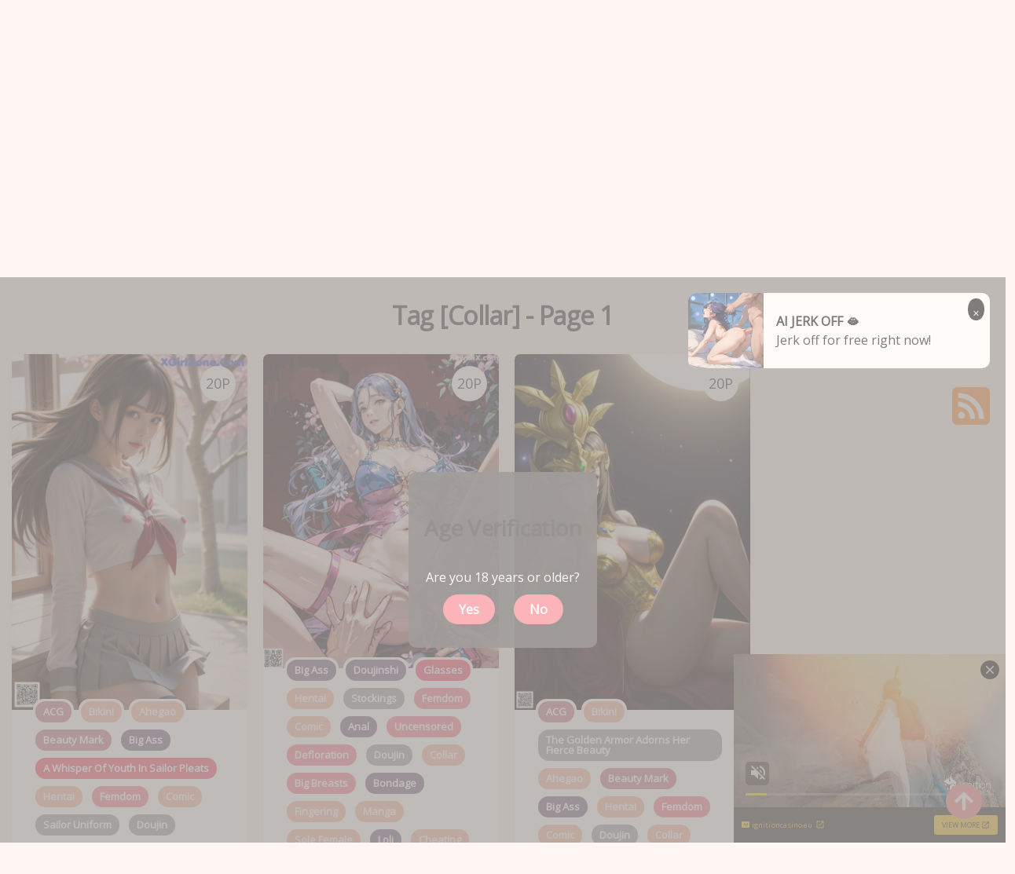

--- FILE ---
content_type: text/html; charset=utf-8
request_url: https://kawaiix.com/tag/collar
body_size: 18804
content:


<!DOCTYPE html>
<html lang="en-US" prefix="og: https://ogp.me/ns#">
<head>
	<meta charset="utf-8">
	<meta name="rating" content="mature-audience">
		<meta name="viewport" content="width=device-width, initial-scale=1, shrink-to-fit=no">
	<meta name="theme-color" content="#ccebf6">
	<link rel="icon" href="https://resr.kawaiix.com/kawaiix/favicon.ico" type="image/x-icon">
    <meta property="og:type" content="website">
    <meta property="og:site_name" content="KawaiiX.com">
    <title>Tag [Collar] - Page 1 - Elegant Japanese Anime Art Collection - High-Resolution Illustrations &amp; Creative Visuals | KawaiiX.Com - KawaiiX.com</title>
    <meta property="og:title" content="Tag [Collar] - Page 1 - Elegant Japanese Anime Art Collection - High-Resolution Illustrations &amp; Creative Visuals | KawaiiX.Com - KawaiiX.com">
	<meta name="keywords" content="elegant Japanese anime art, high-resolution illustrations, creative anime visuals, mature art collection, Japanese artwork, artistic anime gallery">
	<meta name="description" content="Discover an elegant collection of high-resolution Japanese anime art, featuring creative and mature visuals. Perfect for those who appreciate refined artistic illustrations and unique anime styles.">
    <meta property="og:description" content="Explore an elegant gallery of Japanese anime-inspired art with high-resolution and creative visuals. Click to view the full collection.">
    
    <base href="https://kawaiix.com/">
	<link rel="preconnect" href="https://resr.kawaiix.com">
	<link rel="dns-prefetch" href="https://resr.kawaiix.com">
	<link rel="preconnect" href="https://imgr0.kawaiix.com">
	<link rel="dns-prefetch" href="https://imgr0.kawaiix.com">
	<link rel="preconnect" href="https://imgr1.kawaiix.com">
	<link rel="dns-prefetch" href="https://imgr1.kawaiix.com">
	<link rel="preconnect" href="https://imgr2.kawaiix.com">
	<link rel="dns-prefetch" href="https://imgr2.kawaiix.com">
	<link rel="preconnect" href="https://imgr3.kawaiix.com">
	<link rel="dns-prefetch" href="https://imgr3.kawaiix.com">
	<link rel="preconnect" href="https://imgr4.kawaiix.com">
	<link rel="dns-prefetch" href="https://imgr4.kawaiix.com">
	<link rel="preconnect" href="https://imgr5.kawaiix.com">
	<link rel="dns-prefetch" href="https://imgr5.kawaiix.com">
	<link rel="preconnect" href="https://imgr6.kawaiix.com">
	<link rel="dns-prefetch" href="https://imgr6.kawaiix.com">
	<link rel="preconnect" href="https://imgr7.kawaiix.com">
	<link rel="dns-prefetch" href="https://imgr07.kawaiix.com">
	<link rel="preconnect" href="https://imgr8.kawaiix.com">
	<link rel="dns-prefetch" href="https://imgr8.kawaiix.com">
	<link rel="preconnect" href="https://imgr9.kawaiix.com">
	<link rel="dns-prefetch" href="https://imgr9.kawaiix.com">
	<link rel="preconnect" href="https://imgra.kawaiix.com">
	<link rel="dns-prefetch" href="https://imgra.kawaiix.com">
	<link rel="preconnect" href="https://imgrb.kawaiix.com">
	<link rel="dns-prefetch" href="https://imgrb.kawaiix.com">
	<link rel="preconnect" href="https://imgrc.kawaiix.com">
	<link rel="dns-prefetch" href="https://imgrc.kawaiix.com">
	<link rel="preconnect" href="https://imgrd.kawaiix.com">
	<link rel="dns-prefetch" href="https://imgrd.kawaiix.com">
	<link rel="preconnect" href="https://imgre.kawaiix.com">
	<link rel="dns-prefetch" href="https://imgre.kawaiix.com">
	<link rel="preconnect" href="https://imgrf.kawaiix.com">
	<link rel="dns-prefetch" href="https://imgrf.kawaiix.com">
	<!-- Global site tag (gtag.js) - Google Analytics --><script defer src="https://www.googletagmanager.com/gtag/js?id=G-C1L39L60YG"></script><script>document.addEventListener("DOMContentLoaded", function() {	window.dataLayer = window.dataLayer || [];	function gtag() { dataLayer.push(arguments); }	gtag('js', new Date());	gtag('config', 'G-C1L39L60YG'); });</script>
	<link rel="preload" href="https://resr.kawaiix.com/kawaiix/css/bootstrap.min.css?v=20260114035609" as="style">
	<link rel="stylesheet" href="https://resr.kawaiix.com/kawaiix/css/bootstrap.min.css?v=20260114035609">
	<link rel="preload" href="https://resr.kawaiix.com/kawaiix/components.min.css?v=20260114035609" as="style">
	<link rel="stylesheet" href="https://resr.kawaiix.com/kawaiix/components.min.css?v=20260114035609">
    <link rel="stylesheet" media="print" onload="this.media='all'" href="https://resr.kawaiix.com/kawaiix/lib/lightbox2/css/lightbox.min.css?v=20260114035609">
	<link rel="preconnect" href="https://fonts.googleapis.com">
	<link rel="preconnect" href="https://fonts.gstatic.com" crossorigin>
	<link rel="stylesheet" media="print" onload="this.media='all'" href="https://fonts.googleapis.com/css2?family=Open+Sans&display=swap">
	<link rel="stylesheet" media="print" onload="this.media='all'" href="https://resr.kawaiix.com/kawaiix/css/icomoon/style.css?v=20260114035609">
	<link rel="alternate" type="application/rss+xml" title="RSS Feed for kawaiix.com" href="https://kawaiix.com/api/rss">
	<style>
		.font-loaded {
            font-family: 'Open Sans', sans-serif;
        }
		.lg-has-iframe {
			position: absolute;
			top: 0px;
			bottom: 0px;
		}

		iframe.lg-object {
			width: 400px !important;
			height: 800px !important;
			margin-top: 0px !important;
		}
	</style>
	
            <link rel="preload" as="image" href="https://imgr8.kawaiix.com/85155ea88c07a37f8bde6fe7623a8044/640/fbd71c4cd7a025bf25cd3721e70d1dee.jpg">
            <link rel="preload" as="image" href="https://imgr8.kawaiix.com/85155ea88c07a37f8bde6fe7623a8044/640/avif/fbd71c4cd7a025bf25cd3721e70d1dee.avif">

	<script src="https://resr.kawaiix.com/kawaiix/js/lazysizes.min.js" async></script>
	<script src="https://resr.kawaiix.com/kawaiix/js/age.js?v=20260114035609" async></script>
		<script defer type="application/javascript" src="https://a.magsrv.com/ad-provider.js"></script>
</head>
<body>
<div id="root">


<header id="site-header" class="site-header logo-below-nav sticky-nav sticky-mobile-nav" style="">

<!-- mobile header  -->
<div class="mobile-header mobile-only">

    <div class="toggle toggle-menu mobile-toggle">
        <span>
            <i class="icon-menu"></i>
        </span><span class="screen-reader-text">Menu</span>
    </div>
    <div class="logo-wrapper">
        <a class="on-popunder custom-logo-link" href="https://kawaiix.com" title="KawaiiX">
            <img data-src="https://kawaiix.com/kawaiix/css/images/logo_source_alpha.png" alt="KawaiiX" class="custom-logo resize-on-sticky lazyload" width="280" height="55">
        </a>
    </div>
    <div class="toggle toggle-search mobile-toggle">
        <span>
            <i class="icon-search"></i>
        </span><span class="screen-reader-text">Search</span>
    </div>

</div>
<!-- .mobile header -->

<div class="container header-layout-wrapper">


<div class="primary-menu-container">

<div class="toggle toggle-menu" style="width: 115px;">
    <span class="has-toggle-text"><i class="icon-menu"></i>Menu</span>
</div>

<nav class="menu-primary-navigation-container">
<ul id="primary-nav" class="primary-nav">
                <li id="menu-item-10" class="menu-item menu-item-type-taxonomy menu-item-object-category menu-item-10">
                    <a class="on-popunder" href="https://kawaiix.com/">Latest Recommended</a>
                </li>
                <li id="menu-item-11" class="menu-item menu-item-type-taxonomy menu-item-object-category menu-item-11">
                    <a class="on-popunder" href="/category/porn">Porn</a>
                </li>
                <li id="menu-item-12" class="menu-item menu-item-type-taxonomy menu-item-object-category menu-item-12">
                    <a class="on-popunder" href="/category/hentai">Hentai</a>
                </li>
                <li id="menu-item-13" class="menu-item menu-item-type-taxonomy menu-item-object-category menu-item-13">
                    <a class="on-popunder" href="/category/kawaiix">KawaiiX</a>
                </li>
                <li id="menu-item-14" class="menu-item menu-item-type-taxonomy menu-item-object-category menu-item-14">
                    <a class="on-popunder" href="/category/jav">Jav</a>
                </li>
                <li id="menu-item-15" class="menu-item menu-item-type-taxonomy menu-item-object-category menu-item-15">
                    <a class="on-popunder" href="/category/uncategorized">Uncategorized</a>
                </li>
                <li id="menu-item-16" class="menu-item menu-item-type-taxonomy menu-item-object-category menu-item-16">
                    <a class="on-popunder" href="/category/cosplay">Cosplay</a>
                </li>
                <li id="menu-item-17" class="menu-item menu-item-type-taxonomy menu-item-object-category menu-item-17">
                    <a class="on-popunder" href="/category/chinese">Chinese</a>
                </li>
                <li id="menu-item-18" class="menu-item menu-item-type-taxonomy menu-item-object-category menu-item-18">
                    <a class="on-popunder" href="/category/thailand">Thailand</a>
                </li>
                <li id="menu-item-19" class="menu-item menu-item-type-taxonomy menu-item-object-category menu-item-19">
                    <a class="on-popunder" href="/category/korea">Korea</a>
                </li>
                <li id="menu-item-20" class="menu-item menu-item-type-taxonomy menu-item-object-category menu-item-20">
                    <a class="on-popunder" href="/category/magazine">Magazine</a>
                </li>
                <li id="menu-item-21" class="menu-item menu-item-type-taxonomy menu-item-object-category menu-item-21">
                    <a class="on-popunder" href="/category/aidol">Aidol</a>
                </li>
                <li id="menu-item-22" class="menu-item menu-item-type-taxonomy menu-item-object-category menu-item-22">
                    <a class="on-popunder" href="/category/gravure">Gravure</a>
                </li>
        <li id="menu-item-23" class="menu-item menu-item-type-taxonomy menu-item-object-category menu-item-23">
            <a class="on-popunder" href="https://en.kawaiix.com" title="SFW Photo Album">SFW Photo Album</a>
        </li>
</ul>

</nav>
<div class="toggle toggle-search" style="width: 115px;">
    <span class="has-toggle-text"><i class="icon-search"></i>Search</span>
</div>
</div>
</div>
</header>

<div class="site-search show-search">
    <span class="toggle-search">
        <i class="icon-cancel"></i>
    </span>
    <input type="hidden" value="/search" id="hidSearchPath">
    <form role="search" method="get" class="search-form" action="">
        <label for="search-form">
            <span class="screen-reader-text">Search for:</span>
        </label>
        <input id="txtSearchKey" type="search" class="search-field" placeholder="Search for ..." value="" name="s">
        <button id="btSearch" type="submit" class="search-submit">
            <i class="icon-search"></i><span class="screen-reader-text">Search</span>
        </button>
    </form>
    <div class="widget widget_tag_cloud">
        <h2 class="widgettitle">Categories</h2>
        <div class="tagcloud">
                    <a href="https://kawaiix.com/" class="on-popunder need-hide tag-cloud-link tag-link-3 tag-link-position-3" style="font-size: 22pt;" aria-label="Latest Recommended">Latest Recommended</a>
                    <a href="/category/porn" class="on-popunder need-hide tag-cloud-link tag-link-4 tag-link-position-4" style="font-size: 22pt;" aria-label="Porn">Porn</a>
                    <a href="/category/hentai" class="on-popunder need-hide tag-cloud-link tag-link-4 tag-link-position-4" style="font-size: 22pt;" aria-label="Hentai">Hentai</a>
                    <a href="/category/kawaiix" class="on-popunder need-hide tag-cloud-link tag-link-1 tag-link-position-1" style="font-size: 22pt;" aria-label="KawaiiX">KawaiiX</a>
                    <a href="/category/jav" class="on-popunder need-hide tag-cloud-link tag-link-5 tag-link-position-5" style="font-size: 22pt;" aria-label="Jav">Jav</a>
                    <a href="/category/uncategorized" class="on-popunder need-hide tag-cloud-link tag-link-5 tag-link-position-5" style="font-size: 22pt;" aria-label="Uncategorized">Uncategorized</a>
                    <a href="/category/cosplay" class="on-popunder need-hide tag-cloud-link tag-link-1 tag-link-position-1" style="font-size: 22pt;" aria-label="Cosplay">Cosplay</a>
                    <a href="/category/chinese" class="on-popunder need-hide tag-cloud-link tag-link-3 tag-link-position-3" style="font-size: 22pt;" aria-label="Chinese">Chinese</a>
                    <a href="/category/thailand" class="on-popunder need-hide tag-cloud-link tag-link-2 tag-link-position-2" style="font-size: 22pt;" aria-label="Thailand">Thailand</a>
                    <a href="/category/korea" class="on-popunder need-hide tag-cloud-link tag-link-4 tag-link-position-4" style="font-size: 22pt;" aria-label="Korea">Korea</a>
                    <a href="/category/magazine" class="on-popunder need-hide tag-cloud-link tag-link-2 tag-link-position-2" style="font-size: 22pt;" aria-label="Magazine">Magazine</a>
                    <a href="/category/aidol" class="on-popunder need-hide tag-cloud-link tag-link-4 tag-link-position-4" style="font-size: 22pt;" aria-label="Aidol">Aidol</a>
                    <a href="/category/gravure" class="on-popunder need-hide tag-cloud-link tag-link-3 tag-link-position-3" style="font-size: 22pt;" aria-label="Gravure">Gravure</a>
        </div>
    </div>
</div>

<div class="body-fade toggle-menu" xmlns="http://www.w3.org/1999/html"></div>
<aside class="mobile-navigation slide-menu sidebar" aria-label="Left Menu">
<span class="close-menu toggle-menu">
    <i class="icon-cancel"></i>
</span>
<div class="logo-wrapper">
    <a class="on-popunder custom-logo-link" href="https://kawaiix.com" title="KawaiiX">
        <img data-src="https://kawaiix.com/kawaiix/css/images/logo_source_alpha.png" alt="KawaiiX" class="custom-logo resize-on-sticky lazyload" width="200" height="38">
        </a>
</div>
<nav class="primary-nav-sidebar-wrapper">
    <ul id="primary-nav-sidebar" class="primary-nav-sidebar">
                        <li class="menu-item menu-item-type-taxonomy menu-item-object-category menu-item-10">
                            <a class="on-popunder need-hide" href="https://kawaiix.com/">Latest Recommended</a>
                            <span class="expand"></span>
                        </li>
                        <li class="menu-item menu-item-type-taxonomy menu-item-object-category menu-item-11">
                            <a class="on-popunder need-hide" href="/category/porn">Porn</a>
                            <span class="expand"></span>
                        </li>
                        <li class="menu-item menu-item-type-taxonomy menu-item-object-category menu-item-12">
                            <a class="on-popunder need-hide" href="/category/hentai">Hentai</a>
                            <span class="expand"></span>
                        </li>
                        <li class="menu-item menu-item-type-taxonomy menu-item-object-category menu-item-13">
                            <a class="on-popunder need-hide" href="/category/kawaiix">KawaiiX</a>
                            <span class="expand"></span>
                        </li>
                        <li class="menu-item menu-item-type-taxonomy menu-item-object-category menu-item-14">
                            <a class="on-popunder need-hide" href="/category/jav">Jav</a>
                            <span class="expand"></span>
                        </li>
                        <li class="menu-item menu-item-type-taxonomy menu-item-object-category menu-item-15">
                            <a class="on-popunder need-hide" href="/category/uncategorized">Uncategorized</a>
                            <span class="expand"></span>
                        </li>
                        <li class="menu-item menu-item-type-taxonomy menu-item-object-category menu-item-16">
                            <a class="on-popunder need-hide" href="/category/cosplay">Cosplay</a>
                            <span class="expand"></span>
                        </li>
                        <li class="menu-item menu-item-type-taxonomy menu-item-object-category menu-item-17">
                            <a class="on-popunder need-hide" href="/category/chinese">Chinese</a>
                            <span class="expand"></span>
                        </li>
                        <li class="menu-item menu-item-type-taxonomy menu-item-object-category menu-item-18">
                            <a class="on-popunder need-hide" href="/category/thailand">Thailand</a>
                            <span class="expand"></span>
                        </li>
                        <li class="menu-item menu-item-type-taxonomy menu-item-object-category menu-item-19">
                            <a class="on-popunder need-hide" href="/category/korea">Korea</a>
                            <span class="expand"></span>
                        </li>
                        <li class="menu-item menu-item-type-taxonomy menu-item-object-category menu-item-20">
                            <a class="on-popunder need-hide" href="/category/magazine">Magazine</a>
                            <span class="expand"></span>
                        </li>
                        <li class="menu-item menu-item-type-taxonomy menu-item-object-category menu-item-21">
                            <a class="on-popunder need-hide" href="/category/aidol">Aidol</a>
                            <span class="expand"></span>
                        </li>
                        <li class="menu-item menu-item-type-taxonomy menu-item-object-category menu-item-22">
                            <a class="on-popunder need-hide" href="/category/gravure">Gravure</a>
                            <span class="expand"></span>
                        </li>
                <li class="menu-item menu-item-type-taxonomy menu-item-object-category menu-item-23">
                    <a class="on-popunder need-hide" href="https://en.kawaiix.com" title="SFW Photo Album">SFW Photo Album</a>
                    <span class="expand"></span>
                </li>
    </ul>
</nav>
<section id="search-2" class="widget-odd widget-first widget-1 widget widget_search">
    <form role="search" method="get" class="search-form" action="">
        <label for="search-form-2">
            <span class="screen-reader-text">Search for:</span>
        </label>
        <input id="txtSearchKeyLeft" type="search" class="search-field" placeholder="Search For ... " value="" name="s">
        <button id="btSearchLeft" type="submit" class="search-submit">
            <i class="icon-search"></i>
            <span class="screen-reader-text">Search</span>
        </button>
    </form>
</section>
<section id="kwx_social_widget-6" class="widget-even widget-last widget-2 widget kwx_social_widget">
    <ul class="social-icons text-icon brand">
        <li class="social-icon twitter">
            <a href="https://twitter.com/share?url=https%3a%2f%2fkawaiix.com%2ftag%2fcollar&amp;text=Tag&#x2B;%5bCollar%5d&#x2B;-&#x2B;Page&#x2B;1&#x2B;-&#x2B;Elegant&#x2B;Japanese&#x2B;Anime&#x2B;Art&#x2B;Collection&#x2B;-&#x2B;High-Resolution&#x2B;Illustrations&#x2B;%26&#x2B;Creative&#x2B;Visuals&#x2B;%7c&#x2B;KawaiiX.Com&amp;via=#" class="twitter need-hide" target="_blank">
                <span>
                    <i class="icon-twitter"></i>
                </span>twitter
            </a>
        </li>
        <li class="social-icon facebook">
            <a href="https://www.facebook.com/sharer/sharer.php?u=https%3a%2f%2fkawaiix.com%2ftag%2fcollar" class="facebook need-hide" target="_blank">
                <span>
                    <i class="icon-facebook"></i>
                </span>facebook
            </a>
        </li>
        <li class="social-icon instagram">
            <a href="javascript:void(0);" class="instagram need-hide" target="_blank">
                <span>
                    <i class="icon-instagram"></i>
                </span>instagram
            </a>
        </li>
        <li class="social-icon tiktok">
            <a href="javascript:void(0);" class="tiktok need-hide" target="_blank">
                <span>
                    <i class="icon-tiktok"></i>
                </span>TikTok
            </a>
        </li>
        <li class="social-icon odnoklassniki">
            <a href="https://connect.ok.ru/dk?cmd=WidgetSharePreview&amp;st.cmd=WidgetSharePreview&amp;st.shareUrl=https%3a%2f%2fkawaiix.com%2ftag%2fcollar" class="odnoklassniki need-hide" target="_blank">
                <span>
                    <i class="icon-odnoklassniki"></i>
                </span>odnoklassniki
            </a>
        </li>
    </ul>
</section>
</aside>


<div class="lbn-logo-wrapper">
    <div class="logo-wrapper">
        <a class="on-popunder custom-logo-link" href="https://kawaiix.com" title="KawaiiX" aria-label="KawaiiX">
            <img data-src="https://kawaiix.com/kawaiix/css/images/logo_source_alpha.png" alt="KawaiiX" class="custom-logo resize-on-sticky lazyload" width="280" height="55">
        </a>
    </div>
    <p class="tagline">Discover an elegant collection of high-resolution Japanese anime art, featuring creative and mature visuals. Perfect for those who appreciate refined artistic illustrations and unique anime styles.</p>
</div>
	

<a name="list"></a>
<div class="row justify-content-center">
	<div class="col-24">
		<h2 style="color: var(--entry-title-link-color); text-align: center;">Tag [Collar] - Page 1</h2>
	</div>
</div>

    <div id="List_Id_1" class="row justify-content-center" style="margin-right: 5px; margin-left: 5px; position: relative;" masonry="masonry">

            <article id="Type_Image_0" class="col-12 col-sm-6 col-md-4 col-lg-3 masnory-item
                                flex-box
                                has-meta-after-title
                                has-meta-before-title
                                has-read-more
                                has-meta-read-time
                                status-publish
                                format-standard
                                has-post-thumbnail
                                sticky" style="flex-direction: column; position: absolute; left: 0px; top: 0px; width: 300px;">
                <div class="post-thumbnail">
                    <div class="formats-key">
                        <span class="format-sticky">
                            20P
                        </span>
                    </div>
                    <a class="on-popunder" href="/gallery/hentai&#x2B;-&#x2B;a&#x2B;whisper&#x2B;of&#x2B;youth&#x2B;in&#x2B;sailor&#x2B;pleats&#x2B;set.1&#x2B;20250103&#x2B;part&#x2B;14" aria-label="Hentai - A Whisper of Youth in Sailor Pleats Set.1 20250103 Part 14" title="Hentai - A Whisper of Youth in Sailor Pleats Set.1 20250103 Part 14">
                            <picture>
                                <source type="image/avif" data-srcset="https://imgr8.kawaiix.com/85155ea88c07a37f8bde6fe7623a8044/640/avif/fbd71c4cd7a025bf25cd3721e70d1dee.avif">
                                <source type="image/webp" data-srcset="https://imgr8.kawaiix.com/85155ea88c07a37f8bde6fe7623a8044/640/webp/fbd71c4cd7a025bf25cd3721e70d1dee.webp">
                                <img class="attachment-medium_large size-medium_large wp-post-image lazyload" style="aspect-ratio: auto 640 / 966;" src="https://imgr8.kawaiix.com/85155ea88c07a37f8bde6fe7623a8044/80/fbd71c4cd7a025bf25cd3721e70d1dee.jpg" data-src="https://imgr8.kawaiix.com/85155ea88c07a37f8bde6fe7623a8044/640/avif/fbd71c4cd7a025bf25cd3721e70d1dee.avif" alt="A woman in a school uniform posing for a picture.">
                            </picture>
                    </a>
                </div>
                <!-- .post-thumbnail -->
                <header class="entry-header">
                    <div class="entry-meta before-title">
                        <ul class="author-category-meta">
                            <li class="category-prepend">
                                <span class="screen-reader-text">Posted</span>
                                <i>in</i>
                            </li>
                            <li class="category-list">
                                <ul class="post-categories">
                                        <li class="cat-slug-art-design cat-id-4">
                                            <a href="/tag/acg" class="cat-link-4" aria-label="ACG">ACG</a>
                                        </li>
                                        <li class="cat-slug-art-design cat-id-5">
                                            <a href="/tag/bikini" class="cat-link-5" aria-label="Bikini">Bikini</a>
                                        </li>
                                        <li class="cat-slug-art-design cat-id-5">
                                            <a href="/tag/ahegao" class="cat-link-5" aria-label="Ahegao">Ahegao</a>
                                        </li>
                                        <li class="cat-slug-art-design cat-id-4">
                                            <a href="/tag/beauty&#x2B;mark" class="cat-link-4" aria-label="Beauty Mark">Beauty Mark</a>
                                        </li>
                                        <li class="cat-slug-art-design cat-id-3">
                                            <a href="/tag/big&#x2B;ass" class="cat-link-3" aria-label="Big Ass">Big Ass</a>
                                        </li>
                                        <li class="cat-slug-art-design cat-id-1">
                                            <a href="/tag/a&#x2B;whisper&#x2B;of&#x2B;youth&#x2B;in&#x2B;sailor&#x2B;pleats" class="cat-link-1" aria-label="A Whisper of Youth in Sailor Pleats">A Whisper of Youth in Sailor Pleats</a>
                                        </li>
                                        <li class="cat-slug-art-design cat-id-5">
                                            <a href="/tag/hentai" class="cat-link-5" aria-label="Hentai">Hentai</a>
                                        </li>
                                        <li class="cat-slug-art-design cat-id-2">
                                            <a href="/tag/femdom" class="cat-link-2" aria-label="Femdom">Femdom</a>
                                        </li>
                                        <li class="cat-slug-art-design cat-id-5">
                                            <a href="/tag/comic" class="cat-link-5" aria-label="Comic">Comic</a>
                                        </li>
                                        <li class="cat-slug-art-design cat-id-6">
                                            <a href="/tag/sailor&#x2B;uniform" class="cat-link-6" aria-label="Sailor Uniform">Sailor Uniform</a>
                                        </li>
                                        <li class="cat-slug-art-design cat-id-6">
                                            <a href="/tag/doujin" class="cat-link-6" aria-label="Doujin">Doujin</a>
                                        </li>
                                        <li class="cat-slug-art-design cat-id-5">
                                            <a href="/tag/collar" class="cat-link-5" aria-label="Collar">Collar</a>
                                        </li>
                                        <li class="cat-slug-art-design cat-id-2">
                                            <a href="/tag/big&#x2B;breasts" class="cat-link-2" aria-label="Big Breasts">Big Breasts</a>
                                        </li>
                                        <li class="cat-slug-art-design cat-id-5">
                                            <a href="/tag/sole&#x2B;female" class="cat-link-5" aria-label="Sole Female">Sole Female</a>
                                        </li>
                                        <li class="cat-slug-art-design cat-id-3">
                                            <a href="/tag/loli" class="cat-link-3" aria-label="Loli">Loli</a>
                                        </li>
                                        <li class="cat-slug-art-design cat-id-5">
                                            <a href="/tag/cheating" class="cat-link-5" aria-label="Cheating">Cheating</a>
                                        </li>
                                        <li class="cat-slug-art-design cat-id-5">
                                            <a href="/tag/lingerie" class="cat-link-5" aria-label="Lingerie">Lingerie</a>
                                        </li>
                                        <li class="cat-slug-art-design cat-id-1">
                                            <a href="/tag/full&#x2B;color" class="cat-link-1" aria-label="Full Color">Full Color</a>
                                        </li>
                                        <li class="cat-slug-art-design cat-id-4">
                                            <a href="/tag/paizuri" class="cat-link-4" aria-label="Paizuri">Paizuri</a>
                                        </li>
                                        <li class="cat-slug-art-design cat-id-4">
                                            <a href="/tag/sailor&#x2B;fuku" class="cat-link-4" aria-label="Sailor fuku">Sailor fuku</a>
                                        </li>
                                        <li class="cat-slug-art-design cat-id-3">
                                            <a href="/tag/doujinshi" class="cat-link-3" aria-label="Doujinshi">Doujinshi</a>
                                        </li>
                                        <li class="cat-slug-art-design cat-id-1">
                                            <a href="/tag/glasses" class="cat-link-1" aria-label="Glasses">Glasses</a>
                                        </li>
                                        <li class="cat-slug-art-design cat-id-6">
                                            <a href="/tag/stockings" class="cat-link-6" aria-label="Stockings">Stockings</a>
                                        </li>
                                        <li class="cat-slug-art-design cat-id-3">
                                            <a href="/tag/anime" class="cat-link-3" aria-label="Anime">Anime</a>
                                        </li>
                                        <li class="cat-slug-art-design cat-id-3">
                                            <a href="/tag/anal" class="cat-link-3" aria-label="Anal">Anal</a>
                                        </li>
                                        <li class="cat-slug-art-design cat-id-2">
                                            <a href="/tag/uncensored" class="cat-link-2" aria-label="Uncensored">Uncensored</a>
                                        </li>
                                        <li class="cat-slug-art-design cat-id-2">
                                            <a href="/tag/defloration" class="cat-link-2" aria-label="Defloration">Defloration</a>
                                        </li>
                                        <li class="cat-slug-art-design cat-id-1">
                                            <a href="/tag/big&#x2B;boobs" class="cat-link-1" aria-label="Big Boobs">Big Boobs</a>
                                        </li>
                                        <li class="cat-slug-art-design cat-id-3">
                                            <a href="/tag/bondage" class="cat-link-3" aria-label="Bondage">Bondage</a>
                                        </li>
                                        <li class="cat-slug-art-design cat-id-5">
                                            <a href="/tag/fingering" class="cat-link-5" aria-label="Fingering">Fingering</a>
                                        </li>
                                        <li class="cat-slug-art-design cat-id-5">
                                            <a href="/tag/manga" class="cat-link-5" aria-label="Manga">Manga</a>
                                        </li>
                                </ul>
                            </li>
                        </ul>
                    </div>
                    <h3 class="entry-title">
                        <a class="on-popunder" href="/gallery/hentai&#x2B;-&#x2B;a&#x2B;whisper&#x2B;of&#x2B;youth&#x2B;in&#x2B;sailor&#x2B;pleats&#x2B;set.1&#x2B;20250103&#x2B;part&#x2B;14" title="Hentai - A Whisper of Youth in Sailor Pleats Set.1 20250103 Part 14" rel="bookmark" aria-label="Hentai - A Whisper of Youth in Sailor Pleats Set.1 20250103 Part 14">Hentai - A Whisper of Youth in Sailor Pleats Set.1 20250103 Part 14</a>
                    </h3>
                    <div class="entry-meta after-title">
                        <ul>
                            <li class="entry-date">
                                <time datetime="2025-01-03">
                                    2025-01-03
                                </time>
                            </li>
                        </ul>
                    </div>
                </header>
            </article>
            <article id="Type_Image_1" class="col-12 col-sm-6 col-md-4 col-lg-3 masnory-item
                                flex-box
                                has-meta-after-title
                                has-meta-before-title
                                has-read-more
                                has-meta-read-time
                                status-publish
                                format-standard
                                has-post-thumbnail
                                sticky" style="flex-direction: column; position: absolute; left: 320px; top: 0px; width: 300px;">
                <div class="post-thumbnail">
                    <div class="formats-key">
                        <span class="format-sticky">
                            20P
                        </span>
                    </div>
                    <a class="on-popunder" href="/gallery/hentai&#x2B;-&#x2B;best&#x2B;collection&#x2B;episode&#x2B;1&#x2B;part&#x2B;57" aria-label="Hentai - Best Collection Episode 1 Part 57" title="Hentai - Best Collection Episode 1 Part 57">
                            <picture>
                                <source type="image/avif" data-srcset="https://imgr1.kawaiix.com/12f0051bbf6121dffd47fa88749cd6d9/640/avif/3c3cf8790427494ca249628f89c1d44c.avif">
                                <source type="image/webp" data-srcset="https://imgr1.kawaiix.com/12f0051bbf6121dffd47fa88749cd6d9/640/webp/3c3cf8790427494ca249628f89c1d44c.webp">
                                <img class="attachment-medium_large size-medium_large wp-post-image lazyload" style="aspect-ratio: auto 640 / 853;" src="https://imgr1.kawaiix.com/12f0051bbf6121dffd47fa88749cd6d9/80/3c3cf8790427494ca249628f89c1d44c.jpg" data-src="https://imgr1.kawaiix.com/12f0051bbf6121dffd47fa88749cd6d9/640/avif/3c3cf8790427494ca249628f89c1d44c.avif" alt="A woman in a blue bikini is sitting on a bed.">
                            </picture>
                    </a>
                </div>
                <!-- .post-thumbnail -->
                <header class="entry-header">
                    <div class="entry-meta before-title">
                        <ul class="author-category-meta">
                            <li class="category-prepend">
                                <span class="screen-reader-text">Posted</span>
                                <i>in</i>
                            </li>
                            <li class="category-list">
                                <ul class="post-categories">
                                        <li class="cat-slug-art-design cat-id-3">
                                            <a href="/tag/big&#x2B;ass" class="cat-link-3" aria-label="Big Ass">Big Ass</a>
                                        </li>
                                        <li class="cat-slug-art-design cat-id-3">
                                            <a href="/tag/doujinshi" class="cat-link-3" aria-label="Doujinshi">Doujinshi</a>
                                        </li>
                                        <li class="cat-slug-art-design cat-id-1">
                                            <a href="/tag/glasses" class="cat-link-1" aria-label="Glasses">Glasses</a>
                                        </li>
                                        <li class="cat-slug-art-design cat-id-5">
                                            <a href="/tag/hentai" class="cat-link-5" aria-label="Hentai">Hentai</a>
                                        </li>
                                        <li class="cat-slug-art-design cat-id-6">
                                            <a href="/tag/stockings" class="cat-link-6" aria-label="Stockings">Stockings</a>
                                        </li>
                                        <li class="cat-slug-art-design cat-id-2">
                                            <a href="/tag/femdom" class="cat-link-2" aria-label="Femdom">Femdom</a>
                                        </li>
                                        <li class="cat-slug-art-design cat-id-5">
                                            <a href="/tag/comic" class="cat-link-5" aria-label="Comic">Comic</a>
                                        </li>
                                        <li class="cat-slug-art-design cat-id-3">
                                            <a href="/tag/anal" class="cat-link-3" aria-label="Anal">Anal</a>
                                        </li>
                                        <li class="cat-slug-art-design cat-id-2">
                                            <a href="/tag/uncensored" class="cat-link-2" aria-label="Uncensored">Uncensored</a>
                                        </li>
                                        <li class="cat-slug-art-design cat-id-2">
                                            <a href="/tag/defloration" class="cat-link-2" aria-label="Defloration">Defloration</a>
                                        </li>
                                        <li class="cat-slug-art-design cat-id-6">
                                            <a href="/tag/doujin" class="cat-link-6" aria-label="Doujin">Doujin</a>
                                        </li>
                                        <li class="cat-slug-art-design cat-id-5">
                                            <a href="/tag/collar" class="cat-link-5" aria-label="Collar">Collar</a>
                                        </li>
                                        <li class="cat-slug-art-design cat-id-2">
                                            <a href="/tag/big&#x2B;breasts" class="cat-link-2" aria-label="Big Breasts">Big Breasts</a>
                                        </li>
                                        <li class="cat-slug-art-design cat-id-3">
                                            <a href="/tag/bondage" class="cat-link-3" aria-label="Bondage">Bondage</a>
                                        </li>
                                        <li class="cat-slug-art-design cat-id-5">
                                            <a href="/tag/fingering" class="cat-link-5" aria-label="Fingering">Fingering</a>
                                        </li>
                                        <li class="cat-slug-art-design cat-id-5">
                                            <a href="/tag/manga" class="cat-link-5" aria-label="Manga">Manga</a>
                                        </li>
                                        <li class="cat-slug-art-design cat-id-5">
                                            <a href="/tag/sole&#x2B;female" class="cat-link-5" aria-label="Sole Female">Sole Female</a>
                                        </li>
                                        <li class="cat-slug-art-design cat-id-3">
                                            <a href="/tag/loli" class="cat-link-3" aria-label="Loli">Loli</a>
                                        </li>
                                        <li class="cat-slug-art-design cat-id-5">
                                            <a href="/tag/cheating" class="cat-link-5" aria-label="Cheating">Cheating</a>
                                        </li>
                                        <li class="cat-slug-art-design cat-id-4">
                                            <a href="/tag/acg" class="cat-link-4" aria-label="ACG">ACG</a>
                                        </li>
                                        <li class="cat-slug-art-design cat-id-5">
                                            <a href="/tag/bikini" class="cat-link-5" aria-label="Bikini">Bikini</a>
                                        </li>
                                        <li class="cat-slug-art-design cat-id-5">
                                            <a href="/tag/lingerie" class="cat-link-5" aria-label="Lingerie">Lingerie</a>
                                        </li>
                                        <li class="cat-slug-art-design cat-id-5">
                                            <a href="/tag/ahegao" class="cat-link-5" aria-label="Ahegao">Ahegao</a>
                                        </li>
                                        <li class="cat-slug-art-design cat-id-1">
                                            <a href="/tag/full&#x2B;color" class="cat-link-1" aria-label="Full Color">Full Color</a>
                                        </li>
                                        <li class="cat-slug-art-design cat-id-4">
                                            <a href="/tag/paizuri" class="cat-link-4" aria-label="Paizuri">Paizuri</a>
                                        </li>
                                        <li class="cat-slug-art-design cat-id-4">
                                            <a href="/tag/beauty&#x2B;mark" class="cat-link-4" aria-label="Beauty Mark">Beauty Mark</a>
                                        </li>
                                </ul>
                            </li>
                        </ul>
                    </div>
                    <h3 class="entry-title">
                        <a class="on-popunder" href="/gallery/hentai&#x2B;-&#x2B;best&#x2B;collection&#x2B;episode&#x2B;1&#x2B;part&#x2B;57" title="Hentai - Best Collection Episode 1 Part 57" rel="bookmark" aria-label="Hentai - Best Collection Episode 1 Part 57">Hentai - Best Collection Episode 1 Part 57</a>
                    </h3>
                    <div class="entry-meta after-title">
                        <ul>
                            <li class="entry-date">
                                <time datetime="2023-05-01">
                                    2023-05-01
                                </time>
                            </li>
                        </ul>
                    </div>
                </header>
            </article>
            <article id="Type_Image_2" class="col-12 col-sm-6 col-md-4 col-lg-3 masnory-item
                                flex-box
                                has-meta-after-title
                                has-meta-before-title
                                has-read-more
                                has-meta-read-time
                                status-publish
                                format-standard
                                has-post-thumbnail
                                sticky" style="flex-direction: column; position: absolute; left: 640px; top: 0px; width: 300px;">
                <div class="post-thumbnail">
                    <div class="formats-key">
                        <span class="format-sticky">
                            20P
                        </span>
                    </div>
                    <a class="on-popunder" href="/gallery/hentai&#x2B;-&#x2B;the&#x2B;golden&#x2B;armor&#x2B;adorns&#x2B;her&#x2B;fierce&#x2B;beauty&#x2B;set.1&#x2B;20241222&#x2B;part&#x2B;19" aria-label="Hentai - The Golden Armor Adorns Her Fierce Beauty Set.1 20241222 Part 19" title="Hentai - The Golden Armor Adorns Her Fierce Beauty Set.1 20241222 Part 19">
                            <picture>
                                <source type="image/avif" data-srcset="https://imgr8.kawaiix.com/8f0f82ce763ede12b0b733f3dd75cb0d/640/avif/4b88561051331ea6d6ad74bd94e4af03.avif">
                                <source type="image/webp" data-srcset="https://imgr8.kawaiix.com/8f0f82ce763ede12b0b733f3dd75cb0d/640/webp/4b88561051331ea6d6ad74bd94e4af03.webp">
                                <img class="attachment-medium_large size-medium_large wp-post-image lazyload" style="aspect-ratio: auto 640 / 966;" src="https://imgr8.kawaiix.com/8f0f82ce763ede12b0b733f3dd75cb0d/80/4b88561051331ea6d6ad74bd94e4af03.jpg" data-src="https://imgr8.kawaiix.com/8f0f82ce763ede12b0b733f3dd75cb0d/640/avif/4b88561051331ea6d6ad74bd94e4af03.avif" alt="A woman in a golden outfit sitting on a bed with a crown on her head.">
                            </picture>
                    </a>
                </div>
                <!-- .post-thumbnail -->
                <header class="entry-header">
                    <div class="entry-meta before-title">
                        <ul class="author-category-meta">
                            <li class="category-prepend">
                                <span class="screen-reader-text">Posted</span>
                                <i>in</i>
                            </li>
                            <li class="category-list">
                                <ul class="post-categories">
                                        <li class="cat-slug-art-design cat-id-4">
                                            <a href="/tag/acg" class="cat-link-4" aria-label="ACG">ACG</a>
                                        </li>
                                        <li class="cat-slug-art-design cat-id-5">
                                            <a href="/tag/bikini" class="cat-link-5" aria-label="Bikini">Bikini</a>
                                        </li>
                                        <li class="cat-slug-art-design cat-id-6">
                                            <a href="/tag/the&#x2B;golden&#x2B;armor&#x2B;adorns&#x2B;her&#x2B;fierce&#x2B;beauty" class="cat-link-6" aria-label="The Golden Armor Adorns Her Fierce Beauty">The Golden Armor Adorns Her Fierce Beauty</a>
                                        </li>
                                        <li class="cat-slug-art-design cat-id-5">
                                            <a href="/tag/ahegao" class="cat-link-5" aria-label="Ahegao">Ahegao</a>
                                        </li>
                                        <li class="cat-slug-art-design cat-id-4">
                                            <a href="/tag/beauty&#x2B;mark" class="cat-link-4" aria-label="Beauty Mark">Beauty Mark</a>
                                        </li>
                                        <li class="cat-slug-art-design cat-id-3">
                                            <a href="/tag/big&#x2B;ass" class="cat-link-3" aria-label="Big Ass">Big Ass</a>
                                        </li>
                                        <li class="cat-slug-art-design cat-id-5">
                                            <a href="/tag/hentai" class="cat-link-5" aria-label="Hentai">Hentai</a>
                                        </li>
                                        <li class="cat-slug-art-design cat-id-2">
                                            <a href="/tag/femdom" class="cat-link-2" aria-label="Femdom">Femdom</a>
                                        </li>
                                        <li class="cat-slug-art-design cat-id-5">
                                            <a href="/tag/comic" class="cat-link-5" aria-label="Comic">Comic</a>
                                        </li>
                                        <li class="cat-slug-art-design cat-id-6">
                                            <a href="/tag/doujin" class="cat-link-6" aria-label="Doujin">Doujin</a>
                                        </li>
                                        <li class="cat-slug-art-design cat-id-5">
                                            <a href="/tag/collar" class="cat-link-5" aria-label="Collar">Collar</a>
                                        </li>
                                        <li class="cat-slug-art-design cat-id-2">
                                            <a href="/tag/big&#x2B;breasts" class="cat-link-2" aria-label="Big Breasts">Big Breasts</a>
                                        </li>
                                        <li class="cat-slug-art-design cat-id-5">
                                            <a href="/tag/sole&#x2B;female" class="cat-link-5" aria-label="Sole Female">Sole Female</a>
                                        </li>
                                        <li class="cat-slug-art-design cat-id-3">
                                            <a href="/tag/golden&#x2B;saints" class="cat-link-3" aria-label="Golden Saints">Golden Saints</a>
                                        </li>
                                        <li class="cat-slug-art-design cat-id-3">
                                            <a href="/tag/loli" class="cat-link-3" aria-label="Loli">Loli</a>
                                        </li>
                                        <li class="cat-slug-art-design cat-id-5">
                                            <a href="/tag/cheating" class="cat-link-5" aria-label="Cheating">Cheating</a>
                                        </li>
                                        <li class="cat-slug-art-design cat-id-5">
                                            <a href="/tag/lingerie" class="cat-link-5" aria-label="Lingerie">Lingerie</a>
                                        </li>
                                        <li class="cat-slug-art-design cat-id-1">
                                            <a href="/tag/full&#x2B;color" class="cat-link-1" aria-label="Full Color">Full Color</a>
                                        </li>
                                        <li class="cat-slug-art-design cat-id-4">
                                            <a href="/tag/paizuri" class="cat-link-4" aria-label="Paizuri">Paizuri</a>
                                        </li>
                                        <li class="cat-slug-art-design cat-id-3">
                                            <a href="/tag/doujinshi" class="cat-link-3" aria-label="Doujinshi">Doujinshi</a>
                                        </li>
                                        <li class="cat-slug-art-design cat-id-1">
                                            <a href="/tag/glasses" class="cat-link-1" aria-label="Glasses">Glasses</a>
                                        </li>
                                        <li class="cat-slug-art-design cat-id-6">
                                            <a href="/tag/stockings" class="cat-link-6" aria-label="Stockings">Stockings</a>
                                        </li>
                                        <li class="cat-slug-art-design cat-id-3">
                                            <a href="/tag/anime" class="cat-link-3" aria-label="Anime">Anime</a>
                                        </li>
                                        <li class="cat-slug-art-design cat-id-3">
                                            <a href="/tag/anal" class="cat-link-3" aria-label="Anal">Anal</a>
                                        </li>
                                        <li class="cat-slug-art-design cat-id-2">
                                            <a href="/tag/uncensored" class="cat-link-2" aria-label="Uncensored">Uncensored</a>
                                        </li>
                                        <li class="cat-slug-art-design cat-id-2">
                                            <a href="/tag/defloration" class="cat-link-2" aria-label="Defloration">Defloration</a>
                                        </li>
                                        <li class="cat-slug-art-design cat-id-1">
                                            <a href="/tag/big&#x2B;boobs" class="cat-link-1" aria-label="Big Boobs">Big Boobs</a>
                                        </li>
                                        <li class="cat-slug-art-design cat-id-3">
                                            <a href="/tag/bondage" class="cat-link-3" aria-label="Bondage">Bondage</a>
                                        </li>
                                        <li class="cat-slug-art-design cat-id-5">
                                            <a href="/tag/fingering" class="cat-link-5" aria-label="Fingering">Fingering</a>
                                        </li>
                                        <li class="cat-slug-art-design cat-id-5">
                                            <a href="/tag/manga" class="cat-link-5" aria-label="Manga">Manga</a>
                                        </li>
                                </ul>
                            </li>
                        </ul>
                    </div>
                    <h3 class="entry-title">
                        <a class="on-popunder" href="/gallery/hentai&#x2B;-&#x2B;the&#x2B;golden&#x2B;armor&#x2B;adorns&#x2B;her&#x2B;fierce&#x2B;beauty&#x2B;set.1&#x2B;20241222&#x2B;part&#x2B;19" title="Hentai - The Golden Armor Adorns Her Fierce Beauty Set.1 20241222 Part 19" rel="bookmark" aria-label="Hentai - The Golden Armor Adorns Her Fierce Beauty Set.1 20241222 Part 19">Hentai - The Golden Armor Adorns Her Fierce Beauty Set.1 20241222 Part 19</a>
                    </h3>
                    <div class="entry-meta after-title">
                        <ul>
                            <li class="entry-date">
                                <time datetime="2024-12-22">
                                    2024-12-22
                                </time>
                            </li>
                        </ul>
                    </div>
                </header>
            </article>
            <article id="Type_Image_3" class="col-12 col-sm-6 col-md-4 col-lg-3 masnory-item
                                flex-box
                                has-meta-after-title
                                has-meta-before-title
                                has-read-more
                                has-meta-read-time
                                status-publish
                                format-standard
                                has-post-thumbnail
                                sticky" style="flex-direction: column; position: absolute; left: 960px; top: 0px; width: 300px;">
                <div class="post-thumbnail">
                    <div class="formats-key">
                        <span class="format-sticky">
                            20P
                        </span>
                    </div>
                    <a class="on-popunder" href="/gallery/hentai&#x2B;-&#x2B;best&#x2B;collection&#x2B;episode&#x2B;1&#x2B;part&#x2B;12" aria-label="Hentai - Best Collection Episode 1 Part 12" title="Hentai - Best Collection Episode 1 Part 12">
                            <picture>
                                <source type="image/avif" data-srcset="https://imgrb.kawaiix.com/bc475b35488f60f6d5ca5b7eeb5b3d57/640/avif/1e941ac837ec43c8d6af65b7d1b70a92.avif">
                                <source type="image/webp" data-srcset="https://imgrb.kawaiix.com/bc475b35488f60f6d5ca5b7eeb5b3d57/640/webp/1e941ac837ec43c8d6af65b7d1b70a92.webp">
                                <img class="attachment-medium_large size-medium_large wp-post-image lazyload" style="aspect-ratio: auto 640 / 853;" src="https://imgrb.kawaiix.com/bc475b35488f60f6d5ca5b7eeb5b3d57/80/1e941ac837ec43c8d6af65b7d1b70a92.jpg" data-src="https://imgrb.kawaiix.com/bc475b35488f60f6d5ca5b7eeb5b3d57/640/avif/1e941ac837ec43c8d6af65b7d1b70a92.avif" alt="A woman in a white and gold outfit posing for a picture.">
                            </picture>
                    </a>
                </div>
                <!-- .post-thumbnail -->
                <header class="entry-header">
                    <div class="entry-meta before-title">
                        <ul class="author-category-meta">
                            <li class="category-prepend">
                                <span class="screen-reader-text">Posted</span>
                                <i>in</i>
                            </li>
                            <li class="category-list">
                                <ul class="post-categories">
                                        <li class="cat-slug-art-design cat-id-3">
                                            <a href="/tag/big&#x2B;ass" class="cat-link-3" aria-label="Big Ass">Big Ass</a>
                                        </li>
                                        <li class="cat-slug-art-design cat-id-3">
                                            <a href="/tag/doujinshi" class="cat-link-3" aria-label="Doujinshi">Doujinshi</a>
                                        </li>
                                        <li class="cat-slug-art-design cat-id-1">
                                            <a href="/tag/glasses" class="cat-link-1" aria-label="Glasses">Glasses</a>
                                        </li>
                                        <li class="cat-slug-art-design cat-id-5">
                                            <a href="/tag/hentai" class="cat-link-5" aria-label="Hentai">Hentai</a>
                                        </li>
                                        <li class="cat-slug-art-design cat-id-6">
                                            <a href="/tag/stockings" class="cat-link-6" aria-label="Stockings">Stockings</a>
                                        </li>
                                        <li class="cat-slug-art-design cat-id-2">
                                            <a href="/tag/femdom" class="cat-link-2" aria-label="Femdom">Femdom</a>
                                        </li>
                                        <li class="cat-slug-art-design cat-id-5">
                                            <a href="/tag/comic" class="cat-link-5" aria-label="Comic">Comic</a>
                                        </li>
                                        <li class="cat-slug-art-design cat-id-3">
                                            <a href="/tag/anal" class="cat-link-3" aria-label="Anal">Anal</a>
                                        </li>
                                        <li class="cat-slug-art-design cat-id-2">
                                            <a href="/tag/uncensored" class="cat-link-2" aria-label="Uncensored">Uncensored</a>
                                        </li>
                                        <li class="cat-slug-art-design cat-id-2">
                                            <a href="/tag/defloration" class="cat-link-2" aria-label="Defloration">Defloration</a>
                                        </li>
                                        <li class="cat-slug-art-design cat-id-6">
                                            <a href="/tag/doujin" class="cat-link-6" aria-label="Doujin">Doujin</a>
                                        </li>
                                        <li class="cat-slug-art-design cat-id-5">
                                            <a href="/tag/collar" class="cat-link-5" aria-label="Collar">Collar</a>
                                        </li>
                                        <li class="cat-slug-art-design cat-id-2">
                                            <a href="/tag/big&#x2B;breasts" class="cat-link-2" aria-label="Big Breasts">Big Breasts</a>
                                        </li>
                                        <li class="cat-slug-art-design cat-id-3">
                                            <a href="/tag/bondage" class="cat-link-3" aria-label="Bondage">Bondage</a>
                                        </li>
                                        <li class="cat-slug-art-design cat-id-5">
                                            <a href="/tag/fingering" class="cat-link-5" aria-label="Fingering">Fingering</a>
                                        </li>
                                        <li class="cat-slug-art-design cat-id-5">
                                            <a href="/tag/manga" class="cat-link-5" aria-label="Manga">Manga</a>
                                        </li>
                                        <li class="cat-slug-art-design cat-id-5">
                                            <a href="/tag/sole&#x2B;female" class="cat-link-5" aria-label="Sole Female">Sole Female</a>
                                        </li>
                                        <li class="cat-slug-art-design cat-id-3">
                                            <a href="/tag/loli" class="cat-link-3" aria-label="Loli">Loli</a>
                                        </li>
                                        <li class="cat-slug-art-design cat-id-5">
                                            <a href="/tag/cheating" class="cat-link-5" aria-label="Cheating">Cheating</a>
                                        </li>
                                        <li class="cat-slug-art-design cat-id-4">
                                            <a href="/tag/acg" class="cat-link-4" aria-label="ACG">ACG</a>
                                        </li>
                                        <li class="cat-slug-art-design cat-id-5">
                                            <a href="/tag/bikini" class="cat-link-5" aria-label="Bikini">Bikini</a>
                                        </li>
                                        <li class="cat-slug-art-design cat-id-5">
                                            <a href="/tag/lingerie" class="cat-link-5" aria-label="Lingerie">Lingerie</a>
                                        </li>
                                        <li class="cat-slug-art-design cat-id-5">
                                            <a href="/tag/ahegao" class="cat-link-5" aria-label="Ahegao">Ahegao</a>
                                        </li>
                                        <li class="cat-slug-art-design cat-id-1">
                                            <a href="/tag/full&#x2B;color" class="cat-link-1" aria-label="Full Color">Full Color</a>
                                        </li>
                                        <li class="cat-slug-art-design cat-id-4">
                                            <a href="/tag/paizuri" class="cat-link-4" aria-label="Paizuri">Paizuri</a>
                                        </li>
                                        <li class="cat-slug-art-design cat-id-4">
                                            <a href="/tag/beauty&#x2B;mark" class="cat-link-4" aria-label="Beauty Mark">Beauty Mark</a>
                                        </li>
                                </ul>
                            </li>
                        </ul>
                    </div>
                    <h3 class="entry-title">
                        <a class="on-popunder" href="/gallery/hentai&#x2B;-&#x2B;best&#x2B;collection&#x2B;episode&#x2B;1&#x2B;part&#x2B;12" title="Hentai - Best Collection Episode 1 Part 12" rel="bookmark" aria-label="Hentai - Best Collection Episode 1 Part 12">Hentai - Best Collection Episode 1 Part 12</a>
                    </h3>
                    <div class="entry-meta after-title">
                        <ul>
                            <li class="entry-date">
                                <time datetime="2023-05-01">
                                    2023-05-01
                                </time>
                            </li>
                        </ul>
                    </div>
                </header>
            </article>
            <article id="Type_Image_4" class="col-12 col-sm-6 col-md-4 col-lg-3 masnory-item
                                flex-box
                                has-meta-after-title
                                has-meta-before-title
                                has-read-more
                                has-meta-read-time
                                status-publish
                                format-standard
                                has-post-thumbnail
                                sticky" style="flex-direction: column; position: absolute; left: 1280px; top: 0px; width: 300px;">
                <div class="post-thumbnail">
                    <div class="formats-key">
                        <span class="format-sticky">
                            20P
                        </span>
                    </div>
                    <a class="on-popunder" href="/gallery/hentai&#x2B;-&#x2B;best&#x2B;collection&#x2B;episode&#x2B;20&#x2B;20230519&#x2B;part&#x2B;12" aria-label="Hentai - Best Collection Episode 20 20230519 Part 12" title="Hentai - Best Collection Episode 20 20230519 Part 12">
                            <picture>
                                <source type="image/avif" data-srcset="https://imgrf.kawaiix.com/f83150348b57e5f96f0eaab9419741b7/640/avif/e444bbae10799735277a4d1518b27055.avif">
                                <source type="image/webp" data-srcset="https://imgrf.kawaiix.com/f83150348b57e5f96f0eaab9419741b7/640/webp/e444bbae10799735277a4d1518b27055.webp">
                                <img class="attachment-medium_large size-medium_large wp-post-image lazyload" style="aspect-ratio: auto 640 / 853;" src="https://imgrf.kawaiix.com/f83150348b57e5f96f0eaab9419741b7/80/e444bbae10799735277a4d1518b27055.jpg" data-src="https://imgrf.kawaiix.com/f83150348b57e5f96f0eaab9419741b7/640/avif/e444bbae10799735277a4d1518b27055.avif" alt="A woman in a white dress sitting on a bed.">
                            </picture>
                    </a>
                </div>
                <!-- .post-thumbnail -->
                <header class="entry-header">
                    <div class="entry-meta before-title">
                        <ul class="author-category-meta">
                            <li class="category-prepend">
                                <span class="screen-reader-text">Posted</span>
                                <i>in</i>
                            </li>
                            <li class="category-list">
                                <ul class="post-categories">
                                        <li class="cat-slug-art-design cat-id-3">
                                            <a href="/tag/big&#x2B;ass" class="cat-link-3" aria-label="Big Ass">Big Ass</a>
                                        </li>
                                        <li class="cat-slug-art-design cat-id-3">
                                            <a href="/tag/doujinshi" class="cat-link-3" aria-label="Doujinshi">Doujinshi</a>
                                        </li>
                                        <li class="cat-slug-art-design cat-id-1">
                                            <a href="/tag/glasses" class="cat-link-1" aria-label="Glasses">Glasses</a>
                                        </li>
                                        <li class="cat-slug-art-design cat-id-5">
                                            <a href="/tag/hentai" class="cat-link-5" aria-label="Hentai">Hentai</a>
                                        </li>
                                        <li class="cat-slug-art-design cat-id-6">
                                            <a href="/tag/stockings" class="cat-link-6" aria-label="Stockings">Stockings</a>
                                        </li>
                                        <li class="cat-slug-art-design cat-id-2">
                                            <a href="/tag/femdom" class="cat-link-2" aria-label="Femdom">Femdom</a>
                                        </li>
                                        <li class="cat-slug-art-design cat-id-5">
                                            <a href="/tag/comic" class="cat-link-5" aria-label="Comic">Comic</a>
                                        </li>
                                        <li class="cat-slug-art-design cat-id-3">
                                            <a href="/tag/anal" class="cat-link-3" aria-label="Anal">Anal</a>
                                        </li>
                                        <li class="cat-slug-art-design cat-id-2">
                                            <a href="/tag/uncensored" class="cat-link-2" aria-label="Uncensored">Uncensored</a>
                                        </li>
                                        <li class="cat-slug-art-design cat-id-2">
                                            <a href="/tag/defloration" class="cat-link-2" aria-label="Defloration">Defloration</a>
                                        </li>
                                        <li class="cat-slug-art-design cat-id-6">
                                            <a href="/tag/doujin" class="cat-link-6" aria-label="Doujin">Doujin</a>
                                        </li>
                                        <li class="cat-slug-art-design cat-id-5">
                                            <a href="/tag/collar" class="cat-link-5" aria-label="Collar">Collar</a>
                                        </li>
                                        <li class="cat-slug-art-design cat-id-2">
                                            <a href="/tag/big&#x2B;breasts" class="cat-link-2" aria-label="Big Breasts">Big Breasts</a>
                                        </li>
                                        <li class="cat-slug-art-design cat-id-3">
                                            <a href="/tag/bondage" class="cat-link-3" aria-label="Bondage">Bondage</a>
                                        </li>
                                        <li class="cat-slug-art-design cat-id-5">
                                            <a href="/tag/fingering" class="cat-link-5" aria-label="Fingering">Fingering</a>
                                        </li>
                                        <li class="cat-slug-art-design cat-id-5">
                                            <a href="/tag/manga" class="cat-link-5" aria-label="Manga">Manga</a>
                                        </li>
                                        <li class="cat-slug-art-design cat-id-5">
                                            <a href="/tag/sole&#x2B;female" class="cat-link-5" aria-label="Sole Female">Sole Female</a>
                                        </li>
                                        <li class="cat-slug-art-design cat-id-3">
                                            <a href="/tag/loli" class="cat-link-3" aria-label="Loli">Loli</a>
                                        </li>
                                        <li class="cat-slug-art-design cat-id-5">
                                            <a href="/tag/cheating" class="cat-link-5" aria-label="Cheating">Cheating</a>
                                        </li>
                                        <li class="cat-slug-art-design cat-id-4">
                                            <a href="/tag/acg" class="cat-link-4" aria-label="ACG">ACG</a>
                                        </li>
                                        <li class="cat-slug-art-design cat-id-5">
                                            <a href="/tag/bikini" class="cat-link-5" aria-label="Bikini">Bikini</a>
                                        </li>
                                        <li class="cat-slug-art-design cat-id-5">
                                            <a href="/tag/lingerie" class="cat-link-5" aria-label="Lingerie">Lingerie</a>
                                        </li>
                                        <li class="cat-slug-art-design cat-id-5">
                                            <a href="/tag/ahegao" class="cat-link-5" aria-label="Ahegao">Ahegao</a>
                                        </li>
                                        <li class="cat-slug-art-design cat-id-1">
                                            <a href="/tag/full&#x2B;color" class="cat-link-1" aria-label="Full Color">Full Color</a>
                                        </li>
                                        <li class="cat-slug-art-design cat-id-4">
                                            <a href="/tag/paizuri" class="cat-link-4" aria-label="Paizuri">Paizuri</a>
                                        </li>
                                        <li class="cat-slug-art-design cat-id-4">
                                            <a href="/tag/beauty&#x2B;mark" class="cat-link-4" aria-label="Beauty Mark">Beauty Mark</a>
                                        </li>
                                </ul>
                            </li>
                        </ul>
                    </div>
                    <h3 class="entry-title">
                        <a class="on-popunder" href="/gallery/hentai&#x2B;-&#x2B;best&#x2B;collection&#x2B;episode&#x2B;20&#x2B;20230519&#x2B;part&#x2B;12" title="Hentai - Best Collection Episode 20 20230519 Part 12" rel="bookmark" aria-label="Hentai - Best Collection Episode 20 20230519 Part 12">Hentai - Best Collection Episode 20 20230519 Part 12</a>
                    </h3>
                    <div class="entry-meta after-title">
                        <ul>
                            <li class="entry-date">
                                <time datetime="2023-05-22">
                                    2023-05-22
                                </time>
                            </li>
                        </ul>
                    </div>
                </header>
            </article>
                        <div id="Article_Ads_4" class="col-12 col-sm-6 col-md-4 col-lg-3 masnory-item" style="min-height:200px;
                        max-height:900px;
                        margin-right: 10px;
                        padding-right: 0 !important;
                        padding-left: 0 !important;
                        margin-left: 10px;position: absolute; left: 320px; top: 619.84375px; width: 300px;min-height:260px !important;">
                            <div class="card mb-2" style="background: rgba(0,0,0,.1) !important;min-height:200px;">
                                <div class="d-flex flex-column justify-content-center align-items-center">
                                        <ins class="eas6a97888e" data-zoneid="4852456"></ins>
                                </div>
                            </div>
                        </div>
            <article id="Type_Image_5" class="col-12 col-sm-6 col-md-4 col-lg-3 masnory-item
                                flex-box
                                has-meta-after-title
                                has-meta-before-title
                                has-read-more
                                has-meta-read-time
                                status-publish
                                format-standard
                                has-post-thumbnail
                                sticky" style="flex-direction: column; position: absolute; left: 960px; top: 619.84375px; width: 300px;">
                <div class="post-thumbnail">
                    <div class="formats-key">
                        <span class="format-sticky">
                            20P
                        </span>
                    </div>
                    <a class="on-popunder" href="/gallery/hentai&#x2B;-&#x2B;best&#x2B;collection&#x2B;episode&#x2B;18&#x2B;20230517&#x2B;part&#x2B;3" aria-label="Hentai - Best Collection Episode 18 20230517 Part 3" title="Hentai - Best Collection Episode 18 20230517 Part 3">
                            <picture>
                                <source type="image/avif" data-srcset="https://imgr3.kawaiix.com/326a980fea0d0ef43c48ff64b1c6d382/640/avif/2eeb65a6cdc50c4935e53c12d8952ce3.avif">
                                <source type="image/webp" data-srcset="https://imgr3.kawaiix.com/326a980fea0d0ef43c48ff64b1c6d382/640/webp/2eeb65a6cdc50c4935e53c12d8952ce3.webp">
                                <img class="attachment-medium_large size-medium_large wp-post-image lazyload" style="aspect-ratio: auto 640 / 853;" src="https://imgr3.kawaiix.com/326a980fea0d0ef43c48ff64b1c6d382/80/2eeb65a6cdc50c4935e53c12d8952ce3.jpg" data-src="https://imgr3.kawaiix.com/326a980fea0d0ef43c48ff64b1c6d382/640/avif/2eeb65a6cdc50c4935e53c12d8952ce3.avif" alt="A woman in a white and black lingerie posing for a picture.">
                            </picture>
                    </a>
                </div>
                <!-- .post-thumbnail -->
                <header class="entry-header">
                    <div class="entry-meta before-title">
                        <ul class="author-category-meta">
                            <li class="category-prepend">
                                <span class="screen-reader-text">Posted</span>
                                <i>in</i>
                            </li>
                            <li class="category-list">
                                <ul class="post-categories">
                                        <li class="cat-slug-art-design cat-id-3">
                                            <a href="/tag/big&#x2B;ass" class="cat-link-3" aria-label="Big Ass">Big Ass</a>
                                        </li>
                                        <li class="cat-slug-art-design cat-id-3">
                                            <a href="/tag/doujinshi" class="cat-link-3" aria-label="Doujinshi">Doujinshi</a>
                                        </li>
                                        <li class="cat-slug-art-design cat-id-1">
                                            <a href="/tag/glasses" class="cat-link-1" aria-label="Glasses">Glasses</a>
                                        </li>
                                        <li class="cat-slug-art-design cat-id-5">
                                            <a href="/tag/hentai" class="cat-link-5" aria-label="Hentai">Hentai</a>
                                        </li>
                                        <li class="cat-slug-art-design cat-id-6">
                                            <a href="/tag/stockings" class="cat-link-6" aria-label="Stockings">Stockings</a>
                                        </li>
                                        <li class="cat-slug-art-design cat-id-2">
                                            <a href="/tag/femdom" class="cat-link-2" aria-label="Femdom">Femdom</a>
                                        </li>
                                        <li class="cat-slug-art-design cat-id-5">
                                            <a href="/tag/comic" class="cat-link-5" aria-label="Comic">Comic</a>
                                        </li>
                                        <li class="cat-slug-art-design cat-id-3">
                                            <a href="/tag/anal" class="cat-link-3" aria-label="Anal">Anal</a>
                                        </li>
                                        <li class="cat-slug-art-design cat-id-2">
                                            <a href="/tag/uncensored" class="cat-link-2" aria-label="Uncensored">Uncensored</a>
                                        </li>
                                        <li class="cat-slug-art-design cat-id-2">
                                            <a href="/tag/defloration" class="cat-link-2" aria-label="Defloration">Defloration</a>
                                        </li>
                                        <li class="cat-slug-art-design cat-id-6">
                                            <a href="/tag/doujin" class="cat-link-6" aria-label="Doujin">Doujin</a>
                                        </li>
                                        <li class="cat-slug-art-design cat-id-5">
                                            <a href="/tag/collar" class="cat-link-5" aria-label="Collar">Collar</a>
                                        </li>
                                        <li class="cat-slug-art-design cat-id-2">
                                            <a href="/tag/big&#x2B;breasts" class="cat-link-2" aria-label="Big Breasts">Big Breasts</a>
                                        </li>
                                        <li class="cat-slug-art-design cat-id-3">
                                            <a href="/tag/bondage" class="cat-link-3" aria-label="Bondage">Bondage</a>
                                        </li>
                                        <li class="cat-slug-art-design cat-id-5">
                                            <a href="/tag/fingering" class="cat-link-5" aria-label="Fingering">Fingering</a>
                                        </li>
                                        <li class="cat-slug-art-design cat-id-5">
                                            <a href="/tag/manga" class="cat-link-5" aria-label="Manga">Manga</a>
                                        </li>
                                        <li class="cat-slug-art-design cat-id-5">
                                            <a href="/tag/sole&#x2B;female" class="cat-link-5" aria-label="Sole Female">Sole Female</a>
                                        </li>
                                        <li class="cat-slug-art-design cat-id-3">
                                            <a href="/tag/loli" class="cat-link-3" aria-label="Loli">Loli</a>
                                        </li>
                                        <li class="cat-slug-art-design cat-id-5">
                                            <a href="/tag/cheating" class="cat-link-5" aria-label="Cheating">Cheating</a>
                                        </li>
                                        <li class="cat-slug-art-design cat-id-4">
                                            <a href="/tag/acg" class="cat-link-4" aria-label="ACG">ACG</a>
                                        </li>
                                        <li class="cat-slug-art-design cat-id-5">
                                            <a href="/tag/bikini" class="cat-link-5" aria-label="Bikini">Bikini</a>
                                        </li>
                                        <li class="cat-slug-art-design cat-id-5">
                                            <a href="/tag/lingerie" class="cat-link-5" aria-label="Lingerie">Lingerie</a>
                                        </li>
                                        <li class="cat-slug-art-design cat-id-5">
                                            <a href="/tag/ahegao" class="cat-link-5" aria-label="Ahegao">Ahegao</a>
                                        </li>
                                        <li class="cat-slug-art-design cat-id-1">
                                            <a href="/tag/full&#x2B;color" class="cat-link-1" aria-label="Full Color">Full Color</a>
                                        </li>
                                        <li class="cat-slug-art-design cat-id-4">
                                            <a href="/tag/paizuri" class="cat-link-4" aria-label="Paizuri">Paizuri</a>
                                        </li>
                                        <li class="cat-slug-art-design cat-id-4">
                                            <a href="/tag/beauty&#x2B;mark" class="cat-link-4" aria-label="Beauty Mark">Beauty Mark</a>
                                        </li>
                                </ul>
                            </li>
                        </ul>
                    </div>
                    <h3 class="entry-title">
                        <a class="on-popunder" href="/gallery/hentai&#x2B;-&#x2B;best&#x2B;collection&#x2B;episode&#x2B;18&#x2B;20230517&#x2B;part&#x2B;3" title="Hentai - Best Collection Episode 18 20230517 Part 3" rel="bookmark" aria-label="Hentai - Best Collection Episode 18 20230517 Part 3">Hentai - Best Collection Episode 18 20230517 Part 3</a>
                    </h3>
                    <div class="entry-meta after-title">
                        <ul>
                            <li class="entry-date">
                                <time datetime="2023-05-18">
                                    2023-05-18
                                </time>
                            </li>
                        </ul>
                    </div>
                </header>
            </article>
            <article id="Type_Image_6" class="col-12 col-sm-6 col-md-4 col-lg-3 masnory-item
                                flex-box
                                has-meta-after-title
                                has-meta-before-title
                                has-read-more
                                has-meta-read-time
                                status-publish
                                format-standard
                                has-post-thumbnail
                                sticky" style="flex-direction: column; position: absolute; left: 1280px; top: 619.84375px; width: 300px;">
                <div class="post-thumbnail">
                    <div class="formats-key">
                        <span class="format-sticky">
                            20P
                        </span>
                    </div>
                    <a class="on-popunder" href="/gallery/hentai&#x2B;-&#x2B;captivating&#x2B;grace&#x2B;of&#x2B;the&#x2B;cosmic&#x2B;maiden&#x2B;set.1&#x2B;20250124&#x2B;part&#x2B;13" aria-label="Hentai - Captivating Grace of the Cosmic Maiden Set.1 20250124 Part 13" title="Hentai - Captivating Grace of the Cosmic Maiden Set.1 20250124 Part 13">
                            <picture>
                                <source type="image/avif" data-srcset="https://imgrc.kawaiix.com/c6a664606e5e2eec4b80bc7d893977dc/640/avif/da7048c2214b1bc5622a7db100f251d3.avif">
                                <source type="image/webp" data-srcset="https://imgrc.kawaiix.com/c6a664606e5e2eec4b80bc7d893977dc/640/webp/da7048c2214b1bc5622a7db100f251d3.webp">
                                <img class="attachment-medium_large size-medium_large wp-post-image lazyload" style="aspect-ratio: auto 640 / 960;" src="https://imgrc.kawaiix.com/c6a664606e5e2eec4b80bc7d893977dc/80/da7048c2214b1bc5622a7db100f251d3.jpg" data-src="https://imgrc.kawaiix.com/c6a664606e5e2eec4b80bc7d893977dc/640/avif/da7048c2214b1bc5622a7db100f251d3.avif" alt="A woman with long blue hair sitting on a window sill.">
                            </picture>
                    </a>
                </div>
                <!-- .post-thumbnail -->
                <header class="entry-header">
                    <div class="entry-meta before-title">
                        <ul class="author-category-meta">
                            <li class="category-prepend">
                                <span class="screen-reader-text">Posted</span>
                                <i>in</i>
                            </li>
                            <li class="category-list">
                                <ul class="post-categories">
                                        <li class="cat-slug-art-design cat-id-4">
                                            <a href="/tag/acg" class="cat-link-4" aria-label="ACG">ACG</a>
                                        </li>
                                        <li class="cat-slug-art-design cat-id-5">
                                            <a href="/tag/bikini" class="cat-link-5" aria-label="Bikini">Bikini</a>
                                        </li>
                                        <li class="cat-slug-art-design cat-id-5">
                                            <a href="/tag/ahegao" class="cat-link-5" aria-label="Ahegao">Ahegao</a>
                                        </li>
                                        <li class="cat-slug-art-design cat-id-4">
                                            <a href="/tag/beauty&#x2B;mark" class="cat-link-4" aria-label="Beauty Mark">Beauty Mark</a>
                                        </li>
                                        <li class="cat-slug-art-design cat-id-3">
                                            <a href="/tag/big&#x2B;ass" class="cat-link-3" aria-label="Big Ass">Big Ass</a>
                                        </li>
                                        <li class="cat-slug-art-design cat-id-5">
                                            <a href="/tag/hentai" class="cat-link-5" aria-label="Hentai">Hentai</a>
                                        </li>
                                        <li class="cat-slug-art-design cat-id-4">
                                            <a href="/tag/starrail&#x2B;ribon&#x2B;cosplay&#x2B;costume" class="cat-link-4" aria-label="StarRail Ribon Cosplay Costume">StarRail Ribon Cosplay Costume</a>
                                        </li>
                                        <li class="cat-slug-art-design cat-id-2">
                                            <a href="/tag/femdom" class="cat-link-2" aria-label="Femdom">Femdom</a>
                                        </li>
                                        <li class="cat-slug-art-design cat-id-5">
                                            <a href="/tag/comic" class="cat-link-5" aria-label="Comic">Comic</a>
                                        </li>
                                        <li class="cat-slug-art-design cat-id-6">
                                            <a href="/tag/doujin" class="cat-link-6" aria-label="Doujin">Doujin</a>
                                        </li>
                                        <li class="cat-slug-art-design cat-id-5">
                                            <a href="/tag/collar" class="cat-link-5" aria-label="Collar">Collar</a>
                                        </li>
                                        <li class="cat-slug-art-design cat-id-2">
                                            <a href="/tag/big&#x2B;breasts" class="cat-link-2" aria-label="Big Breasts">Big Breasts</a>
                                        </li>
                                        <li class="cat-slug-art-design cat-id-5">
                                            <a href="/tag/sole&#x2B;female" class="cat-link-5" aria-label="Sole Female">Sole Female</a>
                                        </li>
                                        <li class="cat-slug-art-design cat-id-3">
                                            <a href="/tag/loli" class="cat-link-3" aria-label="Loli">Loli</a>
                                        </li>
                                        <li class="cat-slug-art-design cat-id-5">
                                            <a href="/tag/cheating" class="cat-link-5" aria-label="Cheating">Cheating</a>
                                        </li>
                                        <li class="cat-slug-art-design cat-id-5">
                                            <a href="/tag/lingerie" class="cat-link-5" aria-label="Lingerie">Lingerie</a>
                                        </li>
                                        <li class="cat-slug-art-design cat-id-1">
                                            <a href="/tag/full&#x2B;color" class="cat-link-1" aria-label="Full Color">Full Color</a>
                                        </li>
                                        <li class="cat-slug-art-design cat-id-4">
                                            <a href="/tag/paizuri" class="cat-link-4" aria-label="Paizuri">Paizuri</a>
                                        </li>
                                        <li class="cat-slug-art-design cat-id-2">
                                            <a href="/tag/captivating&#x2B;grace&#x2B;of&#x2B;the&#x2B;cosmic&#x2B;maiden" class="cat-link-2" aria-label="Captivating Grace of the Cosmic Maiden">Captivating Grace of the Cosmic Maiden</a>
                                        </li>
                                        <li class="cat-slug-art-design cat-id-3">
                                            <a href="/tag/doujinshi" class="cat-link-3" aria-label="Doujinshi">Doujinshi</a>
                                        </li>
                                        <li class="cat-slug-art-design cat-id-1">
                                            <a href="/tag/glasses" class="cat-link-1" aria-label="Glasses">Glasses</a>
                                        </li>
                                        <li class="cat-slug-art-design cat-id-6">
                                            <a href="/tag/stockings" class="cat-link-6" aria-label="Stockings">Stockings</a>
                                        </li>
                                        <li class="cat-slug-art-design cat-id-3">
                                            <a href="/tag/anime" class="cat-link-3" aria-label="Anime">Anime</a>
                                        </li>
                                        <li class="cat-slug-art-design cat-id-3">
                                            <a href="/tag/anal" class="cat-link-3" aria-label="Anal">Anal</a>
                                        </li>
                                        <li class="cat-slug-art-design cat-id-2">
                                            <a href="/tag/uncensored" class="cat-link-2" aria-label="Uncensored">Uncensored</a>
                                        </li>
                                        <li class="cat-slug-art-design cat-id-2">
                                            <a href="/tag/defloration" class="cat-link-2" aria-label="Defloration">Defloration</a>
                                        </li>
                                        <li class="cat-slug-art-design cat-id-1">
                                            <a href="/tag/big&#x2B;boobs" class="cat-link-1" aria-label="Big Boobs">Big Boobs</a>
                                        </li>
                                        <li class="cat-slug-art-design cat-id-3">
                                            <a href="/tag/bondage" class="cat-link-3" aria-label="Bondage">Bondage</a>
                                        </li>
                                        <li class="cat-slug-art-design cat-id-5">
                                            <a href="/tag/fingering" class="cat-link-5" aria-label="Fingering">Fingering</a>
                                        </li>
                                        <li class="cat-slug-art-design cat-id-5">
                                            <a href="/tag/manga" class="cat-link-5" aria-label="Manga">Manga</a>
                                        </li>
                                </ul>
                            </li>
                        </ul>
                    </div>
                    <h3 class="entry-title">
                        <a class="on-popunder" href="/gallery/hentai&#x2B;-&#x2B;captivating&#x2B;grace&#x2B;of&#x2B;the&#x2B;cosmic&#x2B;maiden&#x2B;set.1&#x2B;20250124&#x2B;part&#x2B;13" title="Hentai - Captivating Grace of the Cosmic Maiden Set.1 20250124 Part 13" rel="bookmark" aria-label="Hentai - Captivating Grace of the Cosmic Maiden Set.1 20250124 Part 13">Hentai - Captivating Grace of the Cosmic Maiden Set.1 20250124 Part 13</a>
                    </h3>
                    <div class="entry-meta after-title">
                        <ul>
                            <li class="entry-date">
                                <time datetime="2025-01-24">
                                    2025-01-24
                                </time>
                            </li>
                        </ul>
                    </div>
                </header>
            </article>
            <article id="Type_Image_7" class="col-12 col-sm-6 col-md-4 col-lg-3 masnory-item
                                flex-box
                                has-meta-after-title
                                has-meta-before-title
                                has-read-more
                                has-meta-read-time
                                status-publish
                                format-standard
                                has-post-thumbnail
                                sticky" style="flex-direction: column; position: absolute; left: 0px; top: 672.8125px; width: 300px;">
                <div class="post-thumbnail">
                    <div class="formats-key">
                        <span class="format-sticky">
                            20P
                        </span>
                    </div>
                    <a class="on-popunder" href="/gallery/hentai&#x2B;-&#x2B;best&#x2B;collection&#x2B;episode&#x2B;29&#x2B;20230527&#x2B;part&#x2B;9" aria-label="Hentai - Best Collection Episode 29 20230527 Part 9" title="Hentai - Best Collection Episode 29 20230527 Part 9">
                            <picture>
                                <source type="image/avif" data-srcset="https://imgr0.kawaiix.com/02e1a2b6c20f2c071ca38ab2d5b0d676/640/avif/d64b38b1fc3b636c0d13648ababce957.avif">
                                <source type="image/webp" data-srcset="https://imgr0.kawaiix.com/02e1a2b6c20f2c071ca38ab2d5b0d676/640/webp/d64b38b1fc3b636c0d13648ababce957.webp">
                                <img class="attachment-medium_large size-medium_large wp-post-image lazyload" style="aspect-ratio: auto 640 / 853;" src="https://imgr0.kawaiix.com/02e1a2b6c20f2c071ca38ab2d5b0d676/80/d64b38b1fc3b636c0d13648ababce957.jpg" data-src="https://imgr0.kawaiix.com/02e1a2b6c20f2c071ca38ab2d5b0d676/640/avif/d64b38b1fc3b636c0d13648ababce957.avif" alt="Anime girl with big tits posing in front of a window.">
                            </picture>
                    </a>
                </div>
                <!-- .post-thumbnail -->
                <header class="entry-header">
                    <div class="entry-meta before-title">
                        <ul class="author-category-meta">
                            <li class="category-prepend">
                                <span class="screen-reader-text">Posted</span>
                                <i>in</i>
                            </li>
                            <li class="category-list">
                                <ul class="post-categories">
                                        <li class="cat-slug-art-design cat-id-3">
                                            <a href="/tag/big&#x2B;ass" class="cat-link-3" aria-label="Big Ass">Big Ass</a>
                                        </li>
                                        <li class="cat-slug-art-design cat-id-3">
                                            <a href="/tag/doujinshi" class="cat-link-3" aria-label="Doujinshi">Doujinshi</a>
                                        </li>
                                        <li class="cat-slug-art-design cat-id-1">
                                            <a href="/tag/glasses" class="cat-link-1" aria-label="Glasses">Glasses</a>
                                        </li>
                                        <li class="cat-slug-art-design cat-id-5">
                                            <a href="/tag/hentai" class="cat-link-5" aria-label="Hentai">Hentai</a>
                                        </li>
                                        <li class="cat-slug-art-design cat-id-6">
                                            <a href="/tag/stockings" class="cat-link-6" aria-label="Stockings">Stockings</a>
                                        </li>
                                        <li class="cat-slug-art-design cat-id-2">
                                            <a href="/tag/femdom" class="cat-link-2" aria-label="Femdom">Femdom</a>
                                        </li>
                                        <li class="cat-slug-art-design cat-id-5">
                                            <a href="/tag/comic" class="cat-link-5" aria-label="Comic">Comic</a>
                                        </li>
                                        <li class="cat-slug-art-design cat-id-3">
                                            <a href="/tag/anal" class="cat-link-3" aria-label="Anal">Anal</a>
                                        </li>
                                        <li class="cat-slug-art-design cat-id-2">
                                            <a href="/tag/uncensored" class="cat-link-2" aria-label="Uncensored">Uncensored</a>
                                        </li>
                                        <li class="cat-slug-art-design cat-id-2">
                                            <a href="/tag/defloration" class="cat-link-2" aria-label="Defloration">Defloration</a>
                                        </li>
                                        <li class="cat-slug-art-design cat-id-6">
                                            <a href="/tag/doujin" class="cat-link-6" aria-label="Doujin">Doujin</a>
                                        </li>
                                        <li class="cat-slug-art-design cat-id-5">
                                            <a href="/tag/collar" class="cat-link-5" aria-label="Collar">Collar</a>
                                        </li>
                                        <li class="cat-slug-art-design cat-id-2">
                                            <a href="/tag/big&#x2B;breasts" class="cat-link-2" aria-label="Big Breasts">Big Breasts</a>
                                        </li>
                                        <li class="cat-slug-art-design cat-id-3">
                                            <a href="/tag/bondage" class="cat-link-3" aria-label="Bondage">Bondage</a>
                                        </li>
                                        <li class="cat-slug-art-design cat-id-5">
                                            <a href="/tag/fingering" class="cat-link-5" aria-label="Fingering">Fingering</a>
                                        </li>
                                        <li class="cat-slug-art-design cat-id-5">
                                            <a href="/tag/manga" class="cat-link-5" aria-label="Manga">Manga</a>
                                        </li>
                                        <li class="cat-slug-art-design cat-id-5">
                                            <a href="/tag/sole&#x2B;female" class="cat-link-5" aria-label="Sole Female">Sole Female</a>
                                        </li>
                                        <li class="cat-slug-art-design cat-id-3">
                                            <a href="/tag/loli" class="cat-link-3" aria-label="Loli">Loli</a>
                                        </li>
                                        <li class="cat-slug-art-design cat-id-5">
                                            <a href="/tag/cheating" class="cat-link-5" aria-label="Cheating">Cheating</a>
                                        </li>
                                        <li class="cat-slug-art-design cat-id-4">
                                            <a href="/tag/acg" class="cat-link-4" aria-label="ACG">ACG</a>
                                        </li>
                                        <li class="cat-slug-art-design cat-id-5">
                                            <a href="/tag/bikini" class="cat-link-5" aria-label="Bikini">Bikini</a>
                                        </li>
                                        <li class="cat-slug-art-design cat-id-5">
                                            <a href="/tag/lingerie" class="cat-link-5" aria-label="Lingerie">Lingerie</a>
                                        </li>
                                        <li class="cat-slug-art-design cat-id-5">
                                            <a href="/tag/ahegao" class="cat-link-5" aria-label="Ahegao">Ahegao</a>
                                        </li>
                                        <li class="cat-slug-art-design cat-id-1">
                                            <a href="/tag/full&#x2B;color" class="cat-link-1" aria-label="Full Color">Full Color</a>
                                        </li>
                                        <li class="cat-slug-art-design cat-id-4">
                                            <a href="/tag/paizuri" class="cat-link-4" aria-label="Paizuri">Paizuri</a>
                                        </li>
                                        <li class="cat-slug-art-design cat-id-4">
                                            <a href="/tag/beauty&#x2B;mark" class="cat-link-4" aria-label="Beauty Mark">Beauty Mark</a>
                                        </li>
                                </ul>
                            </li>
                        </ul>
                    </div>
                    <h3 class="entry-title">
                        <a class="on-popunder" href="/gallery/hentai&#x2B;-&#x2B;best&#x2B;collection&#x2B;episode&#x2B;29&#x2B;20230527&#x2B;part&#x2B;9" title="Hentai - Best Collection Episode 29 20230527 Part 9" rel="bookmark" aria-label="Hentai - Best Collection Episode 29 20230527 Part 9">Hentai - Best Collection Episode 29 20230527 Part 9</a>
                    </h3>
                    <div class="entry-meta after-title">
                        <ul>
                            <li class="entry-date">
                                <time datetime="2023-05-27">
                                    2023-05-27
                                </time>
                            </li>
                        </ul>
                    </div>
                </header>
            </article>
            <article id="Type_Image_8" class="col-12 col-sm-6 col-md-4 col-lg-3 masnory-item
                                flex-box
                                has-meta-after-title
                                has-meta-before-title
                                has-read-more
                                has-meta-read-time
                                status-publish
                                format-standard
                                has-post-thumbnail
                                sticky" style="flex-direction: column; position: absolute; left: 640px; top: 672.8125px; width: 300px;">
                <div class="post-thumbnail">
                    <div class="formats-key">
                        <span class="format-sticky">
                            20P
                        </span>
                    </div>
                    <a class="on-popunder" href="/gallery/hentai&#x2B;-&#x2B;her&#x2B;magic&#x2B;is&#x2B;a&#x2B;dance&#x2B;of&#x2B;light&#x2B;and&#x2B;shadow&#x2B;set.1&#x2B;20241223&#x2B;part&#x2B;6" aria-label="Hentai - Her Magic Is A Dance Of Light And Shadow Set.1 20241223 Part 6" title="Hentai - Her Magic Is A Dance Of Light And Shadow Set.1 20241223 Part 6">
                            <picture>
                                <source type="image/avif" data-srcset="https://imgr6.kawaiix.com/6473ec1f0821ab8b654a14eeecd5716c/640/avif/4589299d0d07360227297a7612faef42.avif">
                                <source type="image/webp" data-srcset="https://imgr6.kawaiix.com/6473ec1f0821ab8b654a14eeecd5716c/640/webp/4589299d0d07360227297a7612faef42.webp">
                                <img class="attachment-medium_large size-medium_large wp-post-image lazyload" style="aspect-ratio: auto 640 / 966;" src="https://imgr6.kawaiix.com/6473ec1f0821ab8b654a14eeecd5716c/80/4589299d0d07360227297a7612faef42.jpg" data-src="https://imgr6.kawaiix.com/6473ec1f0821ab8b654a14eeecd5716c/640/avif/4589299d0d07360227297a7612faef42.avif" alt="A woman in a white and purple outfit standing in a forest.">
                            </picture>
                    </a>
                </div>
                <!-- .post-thumbnail -->
                <header class="entry-header">
                    <div class="entry-meta before-title">
                        <ul class="author-category-meta">
                            <li class="category-prepend">
                                <span class="screen-reader-text">Posted</span>
                                <i>in</i>
                            </li>
                            <li class="category-list">
                                <ul class="post-categories">
                                        <li class="cat-slug-art-design cat-id-4">
                                            <a href="/tag/acg" class="cat-link-4" aria-label="ACG">ACG</a>
                                        </li>
                                        <li class="cat-slug-art-design cat-id-5">
                                            <a href="/tag/bikini" class="cat-link-5" aria-label="Bikini">Bikini</a>
                                        </li>
                                        <li class="cat-slug-art-design cat-id-5">
                                            <a href="/tag/ahegao" class="cat-link-5" aria-label="Ahegao">Ahegao</a>
                                        </li>
                                        <li class="cat-slug-art-design cat-id-4">
                                            <a href="/tag/beauty&#x2B;mark" class="cat-link-4" aria-label="Beauty Mark">Beauty Mark</a>
                                        </li>
                                        <li class="cat-slug-art-design cat-id-3">
                                            <a href="/tag/big&#x2B;ass" class="cat-link-3" aria-label="Big Ass">Big Ass</a>
                                        </li>
                                        <li class="cat-slug-art-design cat-id-5">
                                            <a href="/tag/hentai" class="cat-link-5" aria-label="Hentai">Hentai</a>
                                        </li>
                                        <li class="cat-slug-art-design cat-id-2">
                                            <a href="/tag/femdom" class="cat-link-2" aria-label="Femdom">Femdom</a>
                                        </li>
                                        <li class="cat-slug-art-design cat-id-5">
                                            <a href="/tag/comic" class="cat-link-5" aria-label="Comic">Comic</a>
                                        </li>
                                        <li class="cat-slug-art-design cat-id-5">
                                            <a href="/tag/her&#x2B;magic&#x2B;is&#x2B;a&#x2B;dance&#x2B;of&#x2B;light&#x2B;and&#x2B;shadow" class="cat-link-5" aria-label="Her Magic Is A Dance Of Light And Shadow">Her Magic Is A Dance Of Light And Shadow</a>
                                        </li>
                                        <li class="cat-slug-art-design cat-id-6">
                                            <a href="/tag/doujin" class="cat-link-6" aria-label="Doujin">Doujin</a>
                                        </li>
                                        <li class="cat-slug-art-design cat-id-5">
                                            <a href="/tag/collar" class="cat-link-5" aria-label="Collar">Collar</a>
                                        </li>
                                        <li class="cat-slug-art-design cat-id-2">
                                            <a href="/tag/big&#x2B;breasts" class="cat-link-2" aria-label="Big Breasts">Big Breasts</a>
                                        </li>
                                        <li class="cat-slug-art-design cat-id-5">
                                            <a href="/tag/sole&#x2B;female" class="cat-link-5" aria-label="Sole Female">Sole Female</a>
                                        </li>
                                        <li class="cat-slug-art-design cat-id-3">
                                            <a href="/tag/loli" class="cat-link-3" aria-label="Loli">Loli</a>
                                        </li>
                                        <li class="cat-slug-art-design cat-id-5">
                                            <a href="/tag/cheating" class="cat-link-5" aria-label="Cheating">Cheating</a>
                                        </li>
                                        <li class="cat-slug-art-design cat-id-5">
                                            <a href="/tag/lingerie" class="cat-link-5" aria-label="Lingerie">Lingerie</a>
                                        </li>
                                        <li class="cat-slug-art-design cat-id-1">
                                            <a href="/tag/full&#x2B;color" class="cat-link-1" aria-label="Full Color">Full Color</a>
                                        </li>
                                        <li class="cat-slug-art-design cat-id-4">
                                            <a href="/tag/paizuri" class="cat-link-4" aria-label="Paizuri">Paizuri</a>
                                        </li>
                                        <li class="cat-slug-art-design cat-id-1">
                                            <a href="/tag/sailor&#x2B;moon" class="cat-link-1" aria-label="Sailor Moon">Sailor Moon</a>
                                        </li>
                                        <li class="cat-slug-art-design cat-id-3">
                                            <a href="/tag/doujinshi" class="cat-link-3" aria-label="Doujinshi">Doujinshi</a>
                                        </li>
                                        <li class="cat-slug-art-design cat-id-1">
                                            <a href="/tag/glasses" class="cat-link-1" aria-label="Glasses">Glasses</a>
                                        </li>
                                        <li class="cat-slug-art-design cat-id-6">
                                            <a href="/tag/stockings" class="cat-link-6" aria-label="Stockings">Stockings</a>
                                        </li>
                                        <li class="cat-slug-art-design cat-id-3">
                                            <a href="/tag/anime" class="cat-link-3" aria-label="Anime">Anime</a>
                                        </li>
                                        <li class="cat-slug-art-design cat-id-3">
                                            <a href="/tag/anal" class="cat-link-3" aria-label="Anal">Anal</a>
                                        </li>
                                        <li class="cat-slug-art-design cat-id-2">
                                            <a href="/tag/uncensored" class="cat-link-2" aria-label="Uncensored">Uncensored</a>
                                        </li>
                                        <li class="cat-slug-art-design cat-id-2">
                                            <a href="/tag/defloration" class="cat-link-2" aria-label="Defloration">Defloration</a>
                                        </li>
                                        <li class="cat-slug-art-design cat-id-1">
                                            <a href="/tag/big&#x2B;boobs" class="cat-link-1" aria-label="Big Boobs">Big Boobs</a>
                                        </li>
                                        <li class="cat-slug-art-design cat-id-3">
                                            <a href="/tag/bondage" class="cat-link-3" aria-label="Bondage">Bondage</a>
                                        </li>
                                        <li class="cat-slug-art-design cat-id-5">
                                            <a href="/tag/fingering" class="cat-link-5" aria-label="Fingering">Fingering</a>
                                        </li>
                                        <li class="cat-slug-art-design cat-id-5">
                                            <a href="/tag/manga" class="cat-link-5" aria-label="Manga">Manga</a>
                                        </li>
                                </ul>
                            </li>
                        </ul>
                    </div>
                    <h3 class="entry-title">
                        <a class="on-popunder" href="/gallery/hentai&#x2B;-&#x2B;her&#x2B;magic&#x2B;is&#x2B;a&#x2B;dance&#x2B;of&#x2B;light&#x2B;and&#x2B;shadow&#x2B;set.1&#x2B;20241223&#x2B;part&#x2B;6" title="Hentai - Her Magic Is A Dance Of Light And Shadow Set.1 20241223 Part 6" rel="bookmark" aria-label="Hentai - Her Magic Is A Dance Of Light And Shadow Set.1 20241223 Part 6">Hentai - Her Magic Is A Dance Of Light And Shadow Set.1 20241223 Part 6</a>
                    </h3>
                    <div class="entry-meta after-title">
                        <ul>
                            <li class="entry-date">
                                <time datetime="2024-12-23">
                                    2024-12-23
                                </time>
                            </li>
                        </ul>
                    </div>
                </header>
            </article>
            <article id="Type_Image_9" class="col-12 col-sm-6 col-md-4 col-lg-3 masnory-item
                                flex-box
                                has-meta-after-title
                                has-meta-before-title
                                has-read-more
                                has-meta-read-time
                                status-publish
                                format-standard
                                has-post-thumbnail
                                sticky" style="flex-direction: column; position: absolute; left: 320px; top: 889.84375px; width: 300px;">
                <div class="post-thumbnail">
                    <div class="formats-key">
                        <span class="format-sticky">
                            20P
                        </span>
                    </div>
                    <a class="on-popunder" href="/gallery/hentai&#x2B;-&#x2B;best&#x2B;collection&#x2B;episode&#x2B;32&#x2B;20230528&#x2B;part&#x2B;11" aria-label="Hentai - Best Collection Episode 32 20230528 Part 11" title="Hentai - Best Collection Episode 32 20230528 Part 11">
                            <picture>
                                <source type="image/avif" data-srcset="https://imgr7.kawaiix.com/75c686a917f907856cf42709aef4ac24/640/avif/3b24b39c16f78d29ce21e6e000621989.avif">
                                <source type="image/webp" data-srcset="https://imgr7.kawaiix.com/75c686a917f907856cf42709aef4ac24/640/webp/3b24b39c16f78d29ce21e6e000621989.webp">
                                <img class="attachment-medium_large size-medium_large wp-post-image lazyload" style="aspect-ratio: auto 640 / 853;" src="https://imgr7.kawaiix.com/75c686a917f907856cf42709aef4ac24/80/3b24b39c16f78d29ce21e6e000621989.jpg" data-src="https://imgr7.kawaiix.com/75c686a917f907856cf42709aef4ac24/640/avif/3b24b39c16f78d29ce21e6e000621989.avif" alt="A naked anime girl with long red hair is posing on a bed.">
                            </picture>
                    </a>
                </div>
                <!-- .post-thumbnail -->
                <header class="entry-header">
                    <div class="entry-meta before-title">
                        <ul class="author-category-meta">
                            <li class="category-prepend">
                                <span class="screen-reader-text">Posted</span>
                                <i>in</i>
                            </li>
                            <li class="category-list">
                                <ul class="post-categories">
                                        <li class="cat-slug-art-design cat-id-3">
                                            <a href="/tag/big&#x2B;ass" class="cat-link-3" aria-label="Big Ass">Big Ass</a>
                                        </li>
                                        <li class="cat-slug-art-design cat-id-3">
                                            <a href="/tag/doujinshi" class="cat-link-3" aria-label="Doujinshi">Doujinshi</a>
                                        </li>
                                        <li class="cat-slug-art-design cat-id-1">
                                            <a href="/tag/glasses" class="cat-link-1" aria-label="Glasses">Glasses</a>
                                        </li>
                                        <li class="cat-slug-art-design cat-id-5">
                                            <a href="/tag/hentai" class="cat-link-5" aria-label="Hentai">Hentai</a>
                                        </li>
                                        <li class="cat-slug-art-design cat-id-6">
                                            <a href="/tag/stockings" class="cat-link-6" aria-label="Stockings">Stockings</a>
                                        </li>
                                        <li class="cat-slug-art-design cat-id-2">
                                            <a href="/tag/femdom" class="cat-link-2" aria-label="Femdom">Femdom</a>
                                        </li>
                                        <li class="cat-slug-art-design cat-id-5">
                                            <a href="/tag/comic" class="cat-link-5" aria-label="Comic">Comic</a>
                                        </li>
                                        <li class="cat-slug-art-design cat-id-3">
                                            <a href="/tag/anal" class="cat-link-3" aria-label="Anal">Anal</a>
                                        </li>
                                        <li class="cat-slug-art-design cat-id-2">
                                            <a href="/tag/uncensored" class="cat-link-2" aria-label="Uncensored">Uncensored</a>
                                        </li>
                                        <li class="cat-slug-art-design cat-id-2">
                                            <a href="/tag/defloration" class="cat-link-2" aria-label="Defloration">Defloration</a>
                                        </li>
                                        <li class="cat-slug-art-design cat-id-6">
                                            <a href="/tag/doujin" class="cat-link-6" aria-label="Doujin">Doujin</a>
                                        </li>
                                        <li class="cat-slug-art-design cat-id-5">
                                            <a href="/tag/collar" class="cat-link-5" aria-label="Collar">Collar</a>
                                        </li>
                                        <li class="cat-slug-art-design cat-id-2">
                                            <a href="/tag/big&#x2B;breasts" class="cat-link-2" aria-label="Big Breasts">Big Breasts</a>
                                        </li>
                                        <li class="cat-slug-art-design cat-id-3">
                                            <a href="/tag/bondage" class="cat-link-3" aria-label="Bondage">Bondage</a>
                                        </li>
                                        <li class="cat-slug-art-design cat-id-5">
                                            <a href="/tag/fingering" class="cat-link-5" aria-label="Fingering">Fingering</a>
                                        </li>
                                        <li class="cat-slug-art-design cat-id-5">
                                            <a href="/tag/manga" class="cat-link-5" aria-label="Manga">Manga</a>
                                        </li>
                                        <li class="cat-slug-art-design cat-id-5">
                                            <a href="/tag/sole&#x2B;female" class="cat-link-5" aria-label="Sole Female">Sole Female</a>
                                        </li>
                                        <li class="cat-slug-art-design cat-id-3">
                                            <a href="/tag/loli" class="cat-link-3" aria-label="Loli">Loli</a>
                                        </li>
                                        <li class="cat-slug-art-design cat-id-5">
                                            <a href="/tag/cheating" class="cat-link-5" aria-label="Cheating">Cheating</a>
                                        </li>
                                        <li class="cat-slug-art-design cat-id-4">
                                            <a href="/tag/acg" class="cat-link-4" aria-label="ACG">ACG</a>
                                        </li>
                                        <li class="cat-slug-art-design cat-id-5">
                                            <a href="/tag/bikini" class="cat-link-5" aria-label="Bikini">Bikini</a>
                                        </li>
                                        <li class="cat-slug-art-design cat-id-5">
                                            <a href="/tag/lingerie" class="cat-link-5" aria-label="Lingerie">Lingerie</a>
                                        </li>
                                        <li class="cat-slug-art-design cat-id-5">
                                            <a href="/tag/ahegao" class="cat-link-5" aria-label="Ahegao">Ahegao</a>
                                        </li>
                                        <li class="cat-slug-art-design cat-id-1">
                                            <a href="/tag/full&#x2B;color" class="cat-link-1" aria-label="Full Color">Full Color</a>
                                        </li>
                                        <li class="cat-slug-art-design cat-id-4">
                                            <a href="/tag/paizuri" class="cat-link-4" aria-label="Paizuri">Paizuri</a>
                                        </li>
                                        <li class="cat-slug-art-design cat-id-4">
                                            <a href="/tag/beauty&#x2B;mark" class="cat-link-4" aria-label="Beauty Mark">Beauty Mark</a>
                                        </li>
                                </ul>
                            </li>
                        </ul>
                    </div>
                    <h3 class="entry-title">
                        <a class="on-popunder" href="/gallery/hentai&#x2B;-&#x2B;best&#x2B;collection&#x2B;episode&#x2B;32&#x2B;20230528&#x2B;part&#x2B;11" title="Hentai - Best Collection Episode 32 20230528 Part 11" rel="bookmark" aria-label="Hentai - Best Collection Episode 32 20230528 Part 11">Hentai - Best Collection Episode 32 20230528 Part 11</a>
                    </h3>
                    <div class="entry-meta after-title">
                        <ul>
                            <li class="entry-date">
                                <time datetime="2023-05-28">
                                    2023-05-28
                                </time>
                            </li>
                        </ul>
                    </div>
                </header>
            </article>
            <article id="Type_Image_10" class="col-12 col-sm-6 col-md-4 col-lg-3 masnory-item
                                flex-box
                                has-meta-after-title
                                has-meta-before-title
                                has-read-more
                                has-meta-read-time
                                status-publish
                                format-standard
                                has-post-thumbnail
                                sticky" style="flex-direction: column; position: absolute; left: 960px; top: 1239.6875px; width: 300px;">
                <div class="post-thumbnail">
                    <div class="formats-key">
                        <span class="format-sticky">
                            20P
                        </span>
                    </div>
                    <a class="on-popunder" href="/gallery/hentai&#x2B;-&#x2B;best&#x2B;collection&#x2B;episode&#x2B;5&#x2B;20230506&#x2B;part&#x2B;3" aria-label="Hentai - Best Collection Episode 5 20230506 Part 3" title="Hentai - Best Collection Episode 5 20230506 Part 3">
                            <picture>
                                <source type="image/avif" data-srcset="https://imgrd.kawaiix.com/d2b8332dd69d33af82f8399ea0605d85/640/avif/f38ba7ef6f1f865ac318ec19d931b2fc.avif">
                                <source type="image/webp" data-srcset="https://imgrd.kawaiix.com/d2b8332dd69d33af82f8399ea0605d85/640/webp/f38ba7ef6f1f865ac318ec19d931b2fc.webp">
                                <img class="attachment-medium_large size-medium_large wp-post-image lazyload" style="aspect-ratio: auto 640 / 853;" src="https://imgrd.kawaiix.com/d2b8332dd69d33af82f8399ea0605d85/80/f38ba7ef6f1f865ac318ec19d931b2fc.jpg" data-src="https://imgrd.kawaiix.com/d2b8332dd69d33af82f8399ea0605d85/640/avif/f38ba7ef6f1f865ac318ec19d931b2fc.avif" alt="A woman in a white robe smoking a cigarette.">
                            </picture>
                    </a>
                </div>
                <!-- .post-thumbnail -->
                <header class="entry-header">
                    <div class="entry-meta before-title">
                        <ul class="author-category-meta">
                            <li class="category-prepend">
                                <span class="screen-reader-text">Posted</span>
                                <i>in</i>
                            </li>
                            <li class="category-list">
                                <ul class="post-categories">
                                        <li class="cat-slug-art-design cat-id-3">
                                            <a href="/tag/big&#x2B;ass" class="cat-link-3" aria-label="Big Ass">Big Ass</a>
                                        </li>
                                        <li class="cat-slug-art-design cat-id-3">
                                            <a href="/tag/doujinshi" class="cat-link-3" aria-label="Doujinshi">Doujinshi</a>
                                        </li>
                                        <li class="cat-slug-art-design cat-id-1">
                                            <a href="/tag/glasses" class="cat-link-1" aria-label="Glasses">Glasses</a>
                                        </li>
                                        <li class="cat-slug-art-design cat-id-5">
                                            <a href="/tag/hentai" class="cat-link-5" aria-label="Hentai">Hentai</a>
                                        </li>
                                        <li class="cat-slug-art-design cat-id-6">
                                            <a href="/tag/stockings" class="cat-link-6" aria-label="Stockings">Stockings</a>
                                        </li>
                                        <li class="cat-slug-art-design cat-id-2">
                                            <a href="/tag/femdom" class="cat-link-2" aria-label="Femdom">Femdom</a>
                                        </li>
                                        <li class="cat-slug-art-design cat-id-5">
                                            <a href="/tag/comic" class="cat-link-5" aria-label="Comic">Comic</a>
                                        </li>
                                        <li class="cat-slug-art-design cat-id-3">
                                            <a href="/tag/anal" class="cat-link-3" aria-label="Anal">Anal</a>
                                        </li>
                                        <li class="cat-slug-art-design cat-id-2">
                                            <a href="/tag/uncensored" class="cat-link-2" aria-label="Uncensored">Uncensored</a>
                                        </li>
                                        <li class="cat-slug-art-design cat-id-2">
                                            <a href="/tag/defloration" class="cat-link-2" aria-label="Defloration">Defloration</a>
                                        </li>
                                        <li class="cat-slug-art-design cat-id-6">
                                            <a href="/tag/doujin" class="cat-link-6" aria-label="Doujin">Doujin</a>
                                        </li>
                                        <li class="cat-slug-art-design cat-id-5">
                                            <a href="/tag/collar" class="cat-link-5" aria-label="Collar">Collar</a>
                                        </li>
                                        <li class="cat-slug-art-design cat-id-2">
                                            <a href="/tag/big&#x2B;breasts" class="cat-link-2" aria-label="Big Breasts">Big Breasts</a>
                                        </li>
                                        <li class="cat-slug-art-design cat-id-3">
                                            <a href="/tag/bondage" class="cat-link-3" aria-label="Bondage">Bondage</a>
                                        </li>
                                        <li class="cat-slug-art-design cat-id-5">
                                            <a href="/tag/fingering" class="cat-link-5" aria-label="Fingering">Fingering</a>
                                        </li>
                                        <li class="cat-slug-art-design cat-id-5">
                                            <a href="/tag/manga" class="cat-link-5" aria-label="Manga">Manga</a>
                                        </li>
                                        <li class="cat-slug-art-design cat-id-5">
                                            <a href="/tag/sole&#x2B;female" class="cat-link-5" aria-label="Sole Female">Sole Female</a>
                                        </li>
                                        <li class="cat-slug-art-design cat-id-3">
                                            <a href="/tag/loli" class="cat-link-3" aria-label="Loli">Loli</a>
                                        </li>
                                        <li class="cat-slug-art-design cat-id-5">
                                            <a href="/tag/cheating" class="cat-link-5" aria-label="Cheating">Cheating</a>
                                        </li>
                                        <li class="cat-slug-art-design cat-id-4">
                                            <a href="/tag/acg" class="cat-link-4" aria-label="ACG">ACG</a>
                                        </li>
                                        <li class="cat-slug-art-design cat-id-5">
                                            <a href="/tag/bikini" class="cat-link-5" aria-label="Bikini">Bikini</a>
                                        </li>
                                        <li class="cat-slug-art-design cat-id-5">
                                            <a href="/tag/lingerie" class="cat-link-5" aria-label="Lingerie">Lingerie</a>
                                        </li>
                                        <li class="cat-slug-art-design cat-id-5">
                                            <a href="/tag/ahegao" class="cat-link-5" aria-label="Ahegao">Ahegao</a>
                                        </li>
                                        <li class="cat-slug-art-design cat-id-1">
                                            <a href="/tag/full&#x2B;color" class="cat-link-1" aria-label="Full Color">Full Color</a>
                                        </li>
                                        <li class="cat-slug-art-design cat-id-4">
                                            <a href="/tag/paizuri" class="cat-link-4" aria-label="Paizuri">Paizuri</a>
                                        </li>
                                        <li class="cat-slug-art-design cat-id-4">
                                            <a href="/tag/beauty&#x2B;mark" class="cat-link-4" aria-label="Beauty Mark">Beauty Mark</a>
                                        </li>
                                </ul>
                            </li>
                        </ul>
                    </div>
                    <h3 class="entry-title">
                        <a class="on-popunder" href="/gallery/hentai&#x2B;-&#x2B;best&#x2B;collection&#x2B;episode&#x2B;5&#x2B;20230506&#x2B;part&#x2B;3" title="Hentai - Best Collection Episode 5 20230506 Part 3" rel="bookmark" aria-label="Hentai - Best Collection Episode 5 20230506 Part 3">Hentai - Best Collection Episode 5 20230506 Part 3</a>
                    </h3>
                    <div class="entry-meta after-title">
                        <ul>
                            <li class="entry-date">
                                <time datetime="2023-05-06">
                                    2023-05-06
                                </time>
                            </li>
                        </ul>
                    </div>
                </header>
            </article>
            <article id="Type_Image_11" class="col-12 col-sm-6 col-md-4 col-lg-3 masnory-item
                                flex-box
                                has-meta-after-title
                                has-meta-before-title
                                has-read-more
                                has-meta-read-time
                                status-publish
                                format-standard
                                has-post-thumbnail
                                sticky" style="flex-direction: column; position: absolute; left: 1280px; top: 1289.84375px; width: 300px;">
                <div class="post-thumbnail">
                    <div class="formats-key">
                        <span class="format-sticky">
                            20P
                        </span>
                    </div>
                    <a class="on-popunder" href="/gallery/hentai&#x2B;-&#x2B;best&#x2B;collection&#x2B;episode&#x2B;16&#x2B;20230515&#x2B;part&#x2B;25" aria-label="Hentai - Best Collection Episode 16 20230515 Part 25" title="Hentai - Best Collection Episode 16 20230515 Part 25">
                            <picture>
                                <source type="image/avif" data-srcset="https://imgrc.kawaiix.com/ce0cf19cfc9f9365fd5c9562cf1815b7/640/avif/8e98ce15e19549dc2f7c3f150ce637c2.avif">
                                <source type="image/webp" data-srcset="https://imgrc.kawaiix.com/ce0cf19cfc9f9365fd5c9562cf1815b7/640/webp/8e98ce15e19549dc2f7c3f150ce637c2.webp">
                                <img class="attachment-medium_large size-medium_large wp-post-image lazyload" style="aspect-ratio: auto 640 / 853;" src="https://imgrc.kawaiix.com/ce0cf19cfc9f9365fd5c9562cf1815b7/80/8e98ce15e19549dc2f7c3f150ce637c2.jpg" data-src="https://imgrc.kawaiix.com/ce0cf19cfc9f9365fd5c9562cf1815b7/640/avif/8e98ce15e19549dc2f7c3f150ce637c2.avif" alt="A woman in a white top and black panties posing for a picture.">
                            </picture>
                    </a>
                </div>
                <!-- .post-thumbnail -->
                <header class="entry-header">
                    <div class="entry-meta before-title">
                        <ul class="author-category-meta">
                            <li class="category-prepend">
                                <span class="screen-reader-text">Posted</span>
                                <i>in</i>
                            </li>
                            <li class="category-list">
                                <ul class="post-categories">
                                        <li class="cat-slug-art-design cat-id-3">
                                            <a href="/tag/big&#x2B;ass" class="cat-link-3" aria-label="Big Ass">Big Ass</a>
                                        </li>
                                        <li class="cat-slug-art-design cat-id-3">
                                            <a href="/tag/doujinshi" class="cat-link-3" aria-label="Doujinshi">Doujinshi</a>
                                        </li>
                                        <li class="cat-slug-art-design cat-id-1">
                                            <a href="/tag/glasses" class="cat-link-1" aria-label="Glasses">Glasses</a>
                                        </li>
                                        <li class="cat-slug-art-design cat-id-5">
                                            <a href="/tag/hentai" class="cat-link-5" aria-label="Hentai">Hentai</a>
                                        </li>
                                        <li class="cat-slug-art-design cat-id-6">
                                            <a href="/tag/stockings" class="cat-link-6" aria-label="Stockings">Stockings</a>
                                        </li>
                                        <li class="cat-slug-art-design cat-id-2">
                                            <a href="/tag/femdom" class="cat-link-2" aria-label="Femdom">Femdom</a>
                                        </li>
                                        <li class="cat-slug-art-design cat-id-5">
                                            <a href="/tag/comic" class="cat-link-5" aria-label="Comic">Comic</a>
                                        </li>
                                        <li class="cat-slug-art-design cat-id-3">
                                            <a href="/tag/anal" class="cat-link-3" aria-label="Anal">Anal</a>
                                        </li>
                                        <li class="cat-slug-art-design cat-id-2">
                                            <a href="/tag/uncensored" class="cat-link-2" aria-label="Uncensored">Uncensored</a>
                                        </li>
                                        <li class="cat-slug-art-design cat-id-2">
                                            <a href="/tag/defloration" class="cat-link-2" aria-label="Defloration">Defloration</a>
                                        </li>
                                        <li class="cat-slug-art-design cat-id-6">
                                            <a href="/tag/doujin" class="cat-link-6" aria-label="Doujin">Doujin</a>
                                        </li>
                                        <li class="cat-slug-art-design cat-id-5">
                                            <a href="/tag/collar" class="cat-link-5" aria-label="Collar">Collar</a>
                                        </li>
                                        <li class="cat-slug-art-design cat-id-2">
                                            <a href="/tag/big&#x2B;breasts" class="cat-link-2" aria-label="Big Breasts">Big Breasts</a>
                                        </li>
                                        <li class="cat-slug-art-design cat-id-3">
                                            <a href="/tag/bondage" class="cat-link-3" aria-label="Bondage">Bondage</a>
                                        </li>
                                        <li class="cat-slug-art-design cat-id-5">
                                            <a href="/tag/fingering" class="cat-link-5" aria-label="Fingering">Fingering</a>
                                        </li>
                                        <li class="cat-slug-art-design cat-id-5">
                                            <a href="/tag/manga" class="cat-link-5" aria-label="Manga">Manga</a>
                                        </li>
                                        <li class="cat-slug-art-design cat-id-5">
                                            <a href="/tag/sole&#x2B;female" class="cat-link-5" aria-label="Sole Female">Sole Female</a>
                                        </li>
                                        <li class="cat-slug-art-design cat-id-3">
                                            <a href="/tag/loli" class="cat-link-3" aria-label="Loli">Loli</a>
                                        </li>
                                        <li class="cat-slug-art-design cat-id-5">
                                            <a href="/tag/cheating" class="cat-link-5" aria-label="Cheating">Cheating</a>
                                        </li>
                                        <li class="cat-slug-art-design cat-id-4">
                                            <a href="/tag/acg" class="cat-link-4" aria-label="ACG">ACG</a>
                                        </li>
                                        <li class="cat-slug-art-design cat-id-5">
                                            <a href="/tag/bikini" class="cat-link-5" aria-label="Bikini">Bikini</a>
                                        </li>
                                        <li class="cat-slug-art-design cat-id-5">
                                            <a href="/tag/lingerie" class="cat-link-5" aria-label="Lingerie">Lingerie</a>
                                        </li>
                                        <li class="cat-slug-art-design cat-id-5">
                                            <a href="/tag/ahegao" class="cat-link-5" aria-label="Ahegao">Ahegao</a>
                                        </li>
                                        <li class="cat-slug-art-design cat-id-1">
                                            <a href="/tag/full&#x2B;color" class="cat-link-1" aria-label="Full Color">Full Color</a>
                                        </li>
                                        <li class="cat-slug-art-design cat-id-4">
                                            <a href="/tag/paizuri" class="cat-link-4" aria-label="Paizuri">Paizuri</a>
                                        </li>
                                        <li class="cat-slug-art-design cat-id-4">
                                            <a href="/tag/beauty&#x2B;mark" class="cat-link-4" aria-label="Beauty Mark">Beauty Mark</a>
                                        </li>
                                </ul>
                            </li>
                        </ul>
                    </div>
                    <h3 class="entry-title">
                        <a class="on-popunder" href="/gallery/hentai&#x2B;-&#x2B;best&#x2B;collection&#x2B;episode&#x2B;16&#x2B;20230515&#x2B;part&#x2B;25" title="Hentai - Best Collection Episode 16 20230515 Part 25" rel="bookmark" aria-label="Hentai - Best Collection Episode 16 20230515 Part 25">Hentai - Best Collection Episode 16 20230515 Part 25</a>
                    </h3>
                    <div class="entry-meta after-title">
                        <ul>
                            <li class="entry-date">
                                <time datetime="2023-05-15">
                                    2023-05-15
                                </time>
                            </li>
                        </ul>
                    </div>
                </header>
            </article>
            <article id="Type_Image_12" class="col-12 col-sm-6 col-md-4 col-lg-3 masnory-item
                                flex-box
                                has-meta-after-title
                                has-meta-before-title
                                has-read-more
                                has-meta-read-time
                                status-publish
                                format-standard
                                has-post-thumbnail
                                sticky" style="flex-direction: column; position: absolute; left: 0px; top: 1292.65625px; width: 300px;">
                <div class="post-thumbnail">
                    <div class="formats-key">
                        <span class="format-sticky">
                            20P
                        </span>
                    </div>
                    <a class="on-popunder" href="/gallery/hentai&#x2B;-&#x2B;radiance&#x2B;of&#x2B;youthful&#x2B;grace&#x2B;in&#x2B;moonlit&#x2B;shadows&#x2B;set.1&#x2B;20241210&#x2B;part&#x2B;2" aria-label="Hentai - Radiance of Youthful Grace in Moonlit Shadows Set.1 20241210 Part 2" title="Hentai - Radiance of Youthful Grace in Moonlit Shadows Set.1 20241210 Part 2">
                            <picture>
                                <source type="image/avif" data-srcset="https://imgr4.kawaiix.com/44aaef9a63c254d8105f72b71cd75f0c/640/avif/aa69a42e903e83463ab42a0a48c436fa.avif">
                                <source type="image/webp" data-srcset="https://imgr4.kawaiix.com/44aaef9a63c254d8105f72b71cd75f0c/640/webp/aa69a42e903e83463ab42a0a48c436fa.webp">
                                <img class="attachment-medium_large size-medium_large wp-post-image lazyload" style="aspect-ratio: auto 640 / 962;" src="https://imgr4.kawaiix.com/44aaef9a63c254d8105f72b71cd75f0c/80/aa69a42e903e83463ab42a0a48c436fa.jpg" data-src="https://imgr4.kawaiix.com/44aaef9a63c254d8105f72b71cd75f0c/640/avif/aa69a42e903e83463ab42a0a48c436fa.avif" alt="A woman in a black jacket and red skirt sitting on a chair.">
                            </picture>
                    </a>
                </div>
                <!-- .post-thumbnail -->
                <header class="entry-header">
                    <div class="entry-meta before-title">
                        <ul class="author-category-meta">
                            <li class="category-prepend">
                                <span class="screen-reader-text">Posted</span>
                                <i>in</i>
                            </li>
                            <li class="category-list">
                                <ul class="post-categories">
                                        <li class="cat-slug-art-design cat-id-4">
                                            <a href="/tag/acg" class="cat-link-4" aria-label="ACG">ACG</a>
                                        </li>
                                        <li class="cat-slug-art-design cat-id-5">
                                            <a href="/tag/bikini" class="cat-link-5" aria-label="Bikini">Bikini</a>
                                        </li>
                                        <li class="cat-slug-art-design cat-id-5">
                                            <a href="/tag/ahegao" class="cat-link-5" aria-label="Ahegao">Ahegao</a>
                                        </li>
                                        <li class="cat-slug-art-design cat-id-4">
                                            <a href="/tag/beauty&#x2B;mark" class="cat-link-4" aria-label="Beauty Mark">Beauty Mark</a>
                                        </li>
                                        <li class="cat-slug-art-design cat-id-3">
                                            <a href="/tag/radiance&#x2B;of&#x2B;youthful&#x2B;grace&#x2B;in&#x2B;moonlit&#x2B;shadows" class="cat-link-3" aria-label="Radiance of Youthful Grace in Moonlit Shadows">Radiance of Youthful Grace in Moonlit Shadows</a>
                                        </li>
                                        <li class="cat-slug-art-design cat-id-3">
                                            <a href="/tag/big&#x2B;ass" class="cat-link-3" aria-label="Big Ass">Big Ass</a>
                                        </li>
                                        <li class="cat-slug-art-design cat-id-5">
                                            <a href="/tag/hentai" class="cat-link-5" aria-label="Hentai">Hentai</a>
                                        </li>
                                        <li class="cat-slug-art-design cat-id-2">
                                            <a href="/tag/femdom" class="cat-link-2" aria-label="Femdom">Femdom</a>
                                        </li>
                                        <li class="cat-slug-art-design cat-id-5">
                                            <a href="/tag/comic" class="cat-link-5" aria-label="Comic">Comic</a>
                                        </li>
                                        <li class="cat-slug-art-design cat-id-6">
                                            <a href="/tag/doujin" class="cat-link-6" aria-label="Doujin">Doujin</a>
                                        </li>
                                        <li class="cat-slug-art-design cat-id-5">
                                            <a href="/tag/collar" class="cat-link-5" aria-label="Collar">Collar</a>
                                        </li>
                                        <li class="cat-slug-art-design cat-id-2">
                                            <a href="/tag/big&#x2B;breasts" class="cat-link-2" aria-label="Big Breasts">Big Breasts</a>
                                        </li>
                                        <li class="cat-slug-art-design cat-id-5">
                                            <a href="/tag/sole&#x2B;female" class="cat-link-5" aria-label="Sole Female">Sole Female</a>
                                        </li>
                                        <li class="cat-slug-art-design cat-id-3">
                                            <a href="/tag/loli" class="cat-link-3" aria-label="Loli">Loli</a>
                                        </li>
                                        <li class="cat-slug-art-design cat-id-5">
                                            <a href="/tag/cheating" class="cat-link-5" aria-label="Cheating">Cheating</a>
                                        </li>
                                        <li class="cat-slug-art-design cat-id-5">
                                            <a href="/tag/lingerie" class="cat-link-5" aria-label="Lingerie">Lingerie</a>
                                        </li>
                                        <li class="cat-slug-art-design cat-id-1">
                                            <a href="/tag/full&#x2B;color" class="cat-link-1" aria-label="Full Color">Full Color</a>
                                        </li>
                                        <li class="cat-slug-art-design cat-id-4">
                                            <a href="/tag/paizuri" class="cat-link-4" aria-label="Paizuri">Paizuri</a>
                                        </li>
                                        <li class="cat-slug-art-design cat-id-3">
                                            <a href="/tag/doujinshi" class="cat-link-3" aria-label="Doujinshi">Doujinshi</a>
                                        </li>
                                        <li class="cat-slug-art-design cat-id-1">
                                            <a href="/tag/glasses" class="cat-link-1" aria-label="Glasses">Glasses</a>
                                        </li>
                                        <li class="cat-slug-art-design cat-id-6">
                                            <a href="/tag/stockings" class="cat-link-6" aria-label="Stockings">Stockings</a>
                                        </li>
                                        <li class="cat-slug-art-design cat-id-3">
                                            <a href="/tag/anime" class="cat-link-3" aria-label="Anime">Anime</a>
                                        </li>
                                        <li class="cat-slug-art-design cat-id-3">
                                            <a href="/tag/anal" class="cat-link-3" aria-label="Anal">Anal</a>
                                        </li>
                                        <li class="cat-slug-art-design cat-id-2">
                                            <a href="/tag/uncensored" class="cat-link-2" aria-label="Uncensored">Uncensored</a>
                                        </li>
                                        <li class="cat-slug-art-design cat-id-2">
                                            <a href="/tag/defloration" class="cat-link-2" aria-label="Defloration">Defloration</a>
                                        </li>
                                        <li class="cat-slug-art-design cat-id-1">
                                            <a href="/tag/big&#x2B;boobs" class="cat-link-1" aria-label="Big Boobs">Big Boobs</a>
                                        </li>
                                        <li class="cat-slug-art-design cat-id-3">
                                            <a href="/tag/bondage" class="cat-link-3" aria-label="Bondage">Bondage</a>
                                        </li>
                                        <li class="cat-slug-art-design cat-id-5">
                                            <a href="/tag/fingering" class="cat-link-5" aria-label="Fingering">Fingering</a>
                                        </li>
                                        <li class="cat-slug-art-design cat-id-5">
                                            <a href="/tag/manga" class="cat-link-5" aria-label="Manga">Manga</a>
                                        </li>
                                </ul>
                            </li>
                        </ul>
                    </div>
                    <h3 class="entry-title">
                        <a class="on-popunder" href="/gallery/hentai&#x2B;-&#x2B;radiance&#x2B;of&#x2B;youthful&#x2B;grace&#x2B;in&#x2B;moonlit&#x2B;shadows&#x2B;set.1&#x2B;20241210&#x2B;part&#x2B;2" title="Hentai - Radiance of Youthful Grace in Moonlit Shadows Set.1 20241210 Part 2" rel="bookmark" aria-label="Hentai - Radiance of Youthful Grace in Moonlit Shadows Set.1 20241210 Part 2">Hentai - Radiance of Youthful Grace in Moonlit Shadows Set.1 20241210 Part 2</a>
                    </h3>
                    <div class="entry-meta after-title">
                        <ul>
                            <li class="entry-date">
                                <time datetime="2024-12-10">
                                    2024-12-10
                                </time>
                            </li>
                        </ul>
                    </div>
                </header>
            </article>
                        <div id="Article_Ads_12" class="col-12 col-sm-6 col-md-4 col-lg-3 masnory-item" style="min-height:200px;
                        max-height:900px;
                        margin-right: 10px;
                        padding-right: 0 !important;
                        padding-left: 0 !important;
                        margin-left: 10px;position: absolute; left: 640px; top: 1345.625px; width: 300px;min-height:260px !important;">
                            <div class="card mb-2" style="background: rgba(0,0,0,.1) !important;min-height:200px;">
                                <div class="d-flex flex-column justify-content-center align-items-center">
                                        <ins class="eas6a97888e" data-zoneid="4852456"></ins>
                                </div>
                            </div>
                        </div>
            <article id="Type_Image_13" class="col-12 col-sm-6 col-md-4 col-lg-3 masnory-item
                                flex-box
                                has-meta-after-title
                                has-meta-before-title
                                has-read-more
                                has-meta-read-time
                                status-publish
                                format-standard
                                has-post-thumbnail
                                sticky" style="flex-direction: column; position: absolute; left: 320px; top: 1509.6875px; width: 300px;">
                <div class="post-thumbnail">
                    <div class="formats-key">
                        <span class="format-sticky">
                            20P
                        </span>
                    </div>
                    <a class="on-popunder" href="/gallery/hentai&#x2B;-&#x2B;an&#x2B;untamed&#x2B;flame&#x2B;breathing&#x2B;through&#x2B;serenity&#x2B;set.1&#x2B;20241214&#x2B;part&#x2B;23" aria-label="Hentai - An Untamed Flame Breathing Through Serenity Set.1 20241214 Part 23" title="Hentai - An Untamed Flame Breathing Through Serenity Set.1 20241214 Part 23">
                            <picture>
                                <source type="image/avif" data-srcset="https://imgr4.kawaiix.com/493d0f9e7107e97e90192e1834a19981/640/avif/a1d5614c128a1c6c1a166a6ce7717fa3.avif">
                                <source type="image/webp" data-srcset="https://imgr4.kawaiix.com/493d0f9e7107e97e90192e1834a19981/640/webp/a1d5614c128a1c6c1a166a6ce7717fa3.webp">
                                <img class="attachment-medium_large size-medium_large wp-post-image lazyload" style="aspect-ratio: auto 640 / 962;" src="https://imgr4.kawaiix.com/493d0f9e7107e97e90192e1834a19981/80/a1d5614c128a1c6c1a166a6ce7717fa3.jpg" data-src="https://imgr4.kawaiix.com/493d0f9e7107e97e90192e1834a19981/640/avif/a1d5614c128a1c6c1a166a6ce7717fa3.avif" alt="Anime girl with long brown hair and purple eyes.">
                            </picture>
                    </a>
                </div>
                <!-- .post-thumbnail -->
                <header class="entry-header">
                    <div class="entry-meta before-title">
                        <ul class="author-category-meta">
                            <li class="category-prepend">
                                <span class="screen-reader-text">Posted</span>
                                <i>in</i>
                            </li>
                            <li class="category-list">
                                <ul class="post-categories">
                                        <li class="cat-slug-art-design cat-id-4">
                                            <a href="/tag/acg" class="cat-link-4" aria-label="ACG">ACG</a>
                                        </li>
                                        <li class="cat-slug-art-design cat-id-5">
                                            <a href="/tag/bikini" class="cat-link-5" aria-label="Bikini">Bikini</a>
                                        </li>
                                        <li class="cat-slug-art-design cat-id-5">
                                            <a href="/tag/ahegao" class="cat-link-5" aria-label="Ahegao">Ahegao</a>
                                        </li>
                                        <li class="cat-slug-art-design cat-id-4">
                                            <a href="/tag/beauty&#x2B;mark" class="cat-link-4" aria-label="Beauty Mark">Beauty Mark</a>
                                        </li>
                                        <li class="cat-slug-art-design cat-id-3">
                                            <a href="/tag/big&#x2B;ass" class="cat-link-3" aria-label="Big Ass">Big Ass</a>
                                        </li>
                                        <li class="cat-slug-art-design cat-id-5">
                                            <a href="/tag/hentai" class="cat-link-5" aria-label="Hentai">Hentai</a>
                                        </li>
                                        <li class="cat-slug-art-design cat-id-2">
                                            <a href="/tag/femdom" class="cat-link-2" aria-label="Femdom">Femdom</a>
                                        </li>
                                        <li class="cat-slug-art-design cat-id-5">
                                            <a href="/tag/comic" class="cat-link-5" aria-label="Comic">Comic</a>
                                        </li>
                                        <li class="cat-slug-art-design cat-id-6">
                                            <a href="/tag/doujin" class="cat-link-6" aria-label="Doujin">Doujin</a>
                                        </li>
                                        <li class="cat-slug-art-design cat-id-5">
                                            <a href="/tag/collar" class="cat-link-5" aria-label="Collar">Collar</a>
                                        </li>
                                        <li class="cat-slug-art-design cat-id-2">
                                            <a href="/tag/big&#x2B;breasts" class="cat-link-2" aria-label="Big Breasts">Big Breasts</a>
                                        </li>
                                        <li class="cat-slug-art-design cat-id-5">
                                            <a href="/tag/sole&#x2B;female" class="cat-link-5" aria-label="Sole Female">Sole Female</a>
                                        </li>
                                        <li class="cat-slug-art-design cat-id-3">
                                            <a href="/tag/loli" class="cat-link-3" aria-label="Loli">Loli</a>
                                        </li>
                                        <li class="cat-slug-art-design cat-id-5">
                                            <a href="/tag/cheating" class="cat-link-5" aria-label="Cheating">Cheating</a>
                                        </li>
                                        <li class="cat-slug-art-design cat-id-5">
                                            <a href="/tag/lingerie" class="cat-link-5" aria-label="Lingerie">Lingerie</a>
                                        </li>
                                        <li class="cat-slug-art-design cat-id-6">
                                            <a href="/tag/an&#x2B;untamed&#x2B;flame&#x2B;breathing&#x2B;through&#x2B;serenity" class="cat-link-6" aria-label="An Untamed Flame Breathing Through Serenity">An Untamed Flame Breathing Through Serenity</a>
                                        </li>
                                        <li class="cat-slug-art-design cat-id-1">
                                            <a href="/tag/full&#x2B;color" class="cat-link-1" aria-label="Full Color">Full Color</a>
                                        </li>
                                        <li class="cat-slug-art-design cat-id-4">
                                            <a href="/tag/paizuri" class="cat-link-4" aria-label="Paizuri">Paizuri</a>
                                        </li>
                                        <li class="cat-slug-art-design cat-id-3">
                                            <a href="/tag/doujinshi" class="cat-link-3" aria-label="Doujinshi">Doujinshi</a>
                                        </li>
                                        <li class="cat-slug-art-design cat-id-1">
                                            <a href="/tag/glasses" class="cat-link-1" aria-label="Glasses">Glasses</a>
                                        </li>
                                        <li class="cat-slug-art-design cat-id-6">
                                            <a href="/tag/stockings" class="cat-link-6" aria-label="Stockings">Stockings</a>
                                        </li>
                                        <li class="cat-slug-art-design cat-id-3">
                                            <a href="/tag/anime" class="cat-link-3" aria-label="Anime">Anime</a>
                                        </li>
                                        <li class="cat-slug-art-design cat-id-3">
                                            <a href="/tag/anal" class="cat-link-3" aria-label="Anal">Anal</a>
                                        </li>
                                        <li class="cat-slug-art-design cat-id-2">
                                            <a href="/tag/uncensored" class="cat-link-2" aria-label="Uncensored">Uncensored</a>
                                        </li>
                                        <li class="cat-slug-art-design cat-id-2">
                                            <a href="/tag/defloration" class="cat-link-2" aria-label="Defloration">Defloration</a>
                                        </li>
                                        <li class="cat-slug-art-design cat-id-1">
                                            <a href="/tag/big&#x2B;boobs" class="cat-link-1" aria-label="Big Boobs">Big Boobs</a>
                                        </li>
                                        <li class="cat-slug-art-design cat-id-3">
                                            <a href="/tag/bondage" class="cat-link-3" aria-label="Bondage">Bondage</a>
                                        </li>
                                        <li class="cat-slug-art-design cat-id-5">
                                            <a href="/tag/fingering" class="cat-link-5" aria-label="Fingering">Fingering</a>
                                        </li>
                                        <li class="cat-slug-art-design cat-id-5">
                                            <a href="/tag/manga" class="cat-link-5" aria-label="Manga">Manga</a>
                                        </li>
                                </ul>
                            </li>
                        </ul>
                    </div>
                    <h3 class="entry-title">
                        <a class="on-popunder" href="/gallery/hentai&#x2B;-&#x2B;an&#x2B;untamed&#x2B;flame&#x2B;breathing&#x2B;through&#x2B;serenity&#x2B;set.1&#x2B;20241214&#x2B;part&#x2B;23" title="Hentai - An Untamed Flame Breathing Through Serenity Set.1 20241214 Part 23" rel="bookmark" aria-label="Hentai - An Untamed Flame Breathing Through Serenity Set.1 20241214 Part 23">Hentai - An Untamed Flame Breathing Through Serenity Set.1 20241214 Part 23</a>
                    </h3>
                    <div class="entry-meta after-title">
                        <ul>
                            <li class="entry-date">
                                <time datetime="2024-12-15">
                                    2024-12-15
                                </time>
                            </li>
                        </ul>
                    </div>
                </header>
            </article>
            <article id="Type_Image_14" class="col-12 col-sm-6 col-md-4 col-lg-3 masnory-item
                                flex-box
                                has-meta-after-title
                                has-meta-before-title
                                has-read-more
                                has-meta-read-time
                                status-publish
                                format-standard
                                has-post-thumbnail
                                sticky" style="flex-direction: column; position: absolute; left: 640px; top: 1615.625px; width: 300px;">
                <div class="post-thumbnail">
                    <div class="formats-key">
                        <span class="format-sticky">
                            20P
                        </span>
                    </div>
                    <a class="on-popunder" href="/gallery/hentai&#x2B;-&#x2B;best&#x2B;collection&#x2B;episode&#x2B;27&#x2B;20230526&#x2B;part&#x2B;10" aria-label="Hentai - Best Collection Episode 27 20230526 Part 10" title="Hentai - Best Collection Episode 27 20230526 Part 10">
                            <picture>
                                <source type="image/avif" data-srcset="https://imgr8.kawaiix.com/810eee6347d0dc9f4ac88f4943d54a14/640/avif/a03f27216ce4f9b45bf83be0e58115c5.avif">
                                <source type="image/webp" data-srcset="https://imgr8.kawaiix.com/810eee6347d0dc9f4ac88f4943d54a14/640/webp/a03f27216ce4f9b45bf83be0e58115c5.webp">
                                <img class="attachment-medium_large size-medium_large wp-post-image lazyload" style="aspect-ratio: auto 640 / 853;" src="https://imgr8.kawaiix.com/810eee6347d0dc9f4ac88f4943d54a14/80/a03f27216ce4f9b45bf83be0e58115c5.jpg" data-src="https://imgr8.kawaiix.com/810eee6347d0dc9f4ac88f4943d54a14/640/avif/a03f27216ce4f9b45bf83be0e58115c5.avif" alt="A woman in a red dress standing on a bed.">
                            </picture>
                    </a>
                </div>
                <!-- .post-thumbnail -->
                <header class="entry-header">
                    <div class="entry-meta before-title">
                        <ul class="author-category-meta">
                            <li class="category-prepend">
                                <span class="screen-reader-text">Posted</span>
                                <i>in</i>
                            </li>
                            <li class="category-list">
                                <ul class="post-categories">
                                        <li class="cat-slug-art-design cat-id-3">
                                            <a href="/tag/big&#x2B;ass" class="cat-link-3" aria-label="Big Ass">Big Ass</a>
                                        </li>
                                        <li class="cat-slug-art-design cat-id-3">
                                            <a href="/tag/doujinshi" class="cat-link-3" aria-label="Doujinshi">Doujinshi</a>
                                        </li>
                                        <li class="cat-slug-art-design cat-id-1">
                                            <a href="/tag/glasses" class="cat-link-1" aria-label="Glasses">Glasses</a>
                                        </li>
                                        <li class="cat-slug-art-design cat-id-5">
                                            <a href="/tag/hentai" class="cat-link-5" aria-label="Hentai">Hentai</a>
                                        </li>
                                        <li class="cat-slug-art-design cat-id-6">
                                            <a href="/tag/stockings" class="cat-link-6" aria-label="Stockings">Stockings</a>
                                        </li>
                                        <li class="cat-slug-art-design cat-id-2">
                                            <a href="/tag/femdom" class="cat-link-2" aria-label="Femdom">Femdom</a>
                                        </li>
                                        <li class="cat-slug-art-design cat-id-5">
                                            <a href="/tag/comic" class="cat-link-5" aria-label="Comic">Comic</a>
                                        </li>
                                        <li class="cat-slug-art-design cat-id-3">
                                            <a href="/tag/anal" class="cat-link-3" aria-label="Anal">Anal</a>
                                        </li>
                                        <li class="cat-slug-art-design cat-id-2">
                                            <a href="/tag/uncensored" class="cat-link-2" aria-label="Uncensored">Uncensored</a>
                                        </li>
                                        <li class="cat-slug-art-design cat-id-2">
                                            <a href="/tag/defloration" class="cat-link-2" aria-label="Defloration">Defloration</a>
                                        </li>
                                        <li class="cat-slug-art-design cat-id-6">
                                            <a href="/tag/doujin" class="cat-link-6" aria-label="Doujin">Doujin</a>
                                        </li>
                                        <li class="cat-slug-art-design cat-id-5">
                                            <a href="/tag/collar" class="cat-link-5" aria-label="Collar">Collar</a>
                                        </li>
                                        <li class="cat-slug-art-design cat-id-2">
                                            <a href="/tag/big&#x2B;breasts" class="cat-link-2" aria-label="Big Breasts">Big Breasts</a>
                                        </li>
                                        <li class="cat-slug-art-design cat-id-3">
                                            <a href="/tag/bondage" class="cat-link-3" aria-label="Bondage">Bondage</a>
                                        </li>
                                        <li class="cat-slug-art-design cat-id-5">
                                            <a href="/tag/fingering" class="cat-link-5" aria-label="Fingering">Fingering</a>
                                        </li>
                                        <li class="cat-slug-art-design cat-id-5">
                                            <a href="/tag/manga" class="cat-link-5" aria-label="Manga">Manga</a>
                                        </li>
                                        <li class="cat-slug-art-design cat-id-5">
                                            <a href="/tag/sole&#x2B;female" class="cat-link-5" aria-label="Sole Female">Sole Female</a>
                                        </li>
                                        <li class="cat-slug-art-design cat-id-3">
                                            <a href="/tag/loli" class="cat-link-3" aria-label="Loli">Loli</a>
                                        </li>
                                        <li class="cat-slug-art-design cat-id-5">
                                            <a href="/tag/cheating" class="cat-link-5" aria-label="Cheating">Cheating</a>
                                        </li>
                                        <li class="cat-slug-art-design cat-id-4">
                                            <a href="/tag/acg" class="cat-link-4" aria-label="ACG">ACG</a>
                                        </li>
                                        <li class="cat-slug-art-design cat-id-5">
                                            <a href="/tag/bikini" class="cat-link-5" aria-label="Bikini">Bikini</a>
                                        </li>
                                        <li class="cat-slug-art-design cat-id-5">
                                            <a href="/tag/lingerie" class="cat-link-5" aria-label="Lingerie">Lingerie</a>
                                        </li>
                                        <li class="cat-slug-art-design cat-id-5">
                                            <a href="/tag/ahegao" class="cat-link-5" aria-label="Ahegao">Ahegao</a>
                                        </li>
                                        <li class="cat-slug-art-design cat-id-1">
                                            <a href="/tag/full&#x2B;color" class="cat-link-1" aria-label="Full Color">Full Color</a>
                                        </li>
                                        <li class="cat-slug-art-design cat-id-4">
                                            <a href="/tag/paizuri" class="cat-link-4" aria-label="Paizuri">Paizuri</a>
                                        </li>
                                        <li class="cat-slug-art-design cat-id-4">
                                            <a href="/tag/beauty&#x2B;mark" class="cat-link-4" aria-label="Beauty Mark">Beauty Mark</a>
                                        </li>
                                </ul>
                            </li>
                        </ul>
                    </div>
                    <h3 class="entry-title">
                        <a class="on-popunder" href="/gallery/hentai&#x2B;-&#x2B;best&#x2B;collection&#x2B;episode&#x2B;27&#x2B;20230526&#x2B;part&#x2B;10" title="Hentai - Best Collection Episode 27 20230526 Part 10" rel="bookmark" aria-label="Hentai - Best Collection Episode 27 20230526 Part 10">Hentai - Best Collection Episode 27 20230526 Part 10</a>
                    </h3>
                    <div class="entry-meta after-title">
                        <ul>
                            <li class="entry-date">
                                <time datetime="2023-05-26">
                                    2023-05-26
                                </time>
                            </li>
                        </ul>
                    </div>
                </header>
            </article>
            <article id="Type_Image_15" class="col-12 col-sm-6 col-md-4 col-lg-3 masnory-item
                                flex-box
                                has-meta-after-title
                                has-meta-before-title
                                has-read-more
                                has-meta-read-time
                                status-publish
                                format-standard
                                has-post-thumbnail
                                sticky" style="flex-direction: column; position: absolute; left: 960px; top: 1859.53125px; width: 300px;">
                <div class="post-thumbnail">
                    <div class="formats-key">
                        <span class="format-sticky">
                            20P
                        </span>
                    </div>
                    <a class="on-popunder" href="/gallery/hentai&#x2B;-&#x2B;secrets&#x2B;beneath&#x2B;the&#x2B;blooming&#x2B;orchids&#x2B;and&#x2B;the&#x2B;fading&#x2B;stars&#x2B;set.1&#x2B;20241229&#x2B;part&#x2B;22" aria-label="Hentai - Secrets Beneath the Blooming Orchids and the Fading Stars Set.1 20241229 Part 22" title="Hentai - Secrets Beneath the Blooming Orchids and the Fading Stars Set.1 20241229 Part 22">
                            <picture>
                                <source type="image/avif" data-srcset="https://imgr1.kawaiix.com/1aa255772d1975d4c9012209fa5f7caa/640/avif/24511aa67ff188e05ea98858cf0d05c8.avif">
                                <source type="image/webp" data-srcset="https://imgr1.kawaiix.com/1aa255772d1975d4c9012209fa5f7caa/640/webp/24511aa67ff188e05ea98858cf0d05c8.webp">
                                <img class="attachment-medium_large size-medium_large wp-post-image lazyload" style="aspect-ratio: auto 640 / 966;" src="https://imgr1.kawaiix.com/1aa255772d1975d4c9012209fa5f7caa/80/24511aa67ff188e05ea98858cf0d05c8.jpg" data-src="https://imgr1.kawaiix.com/1aa255772d1975d4c9012209fa5f7caa/640/avif/24511aa67ff188e05ea98858cf0d05c8.avif" alt="A woman in a dress and hat sitting on a chair.">
                            </picture>
                    </a>
                </div>
                <!-- .post-thumbnail -->
                <header class="entry-header">
                    <div class="entry-meta before-title">
                        <ul class="author-category-meta">
                            <li class="category-prepend">
                                <span class="screen-reader-text">Posted</span>
                                <i>in</i>
                            </li>
                            <li class="category-list">
                                <ul class="post-categories">
                                        <li class="cat-slug-art-design cat-id-4">
                                            <a href="/tag/acg" class="cat-link-4" aria-label="ACG">ACG</a>
                                        </li>
                                        <li class="cat-slug-art-design cat-id-5">
                                            <a href="/tag/bikini" class="cat-link-5" aria-label="Bikini">Bikini</a>
                                        </li>
                                        <li class="cat-slug-art-design cat-id-5">
                                            <a href="/tag/ahegao" class="cat-link-5" aria-label="Ahegao">Ahegao</a>
                                        </li>
                                        <li class="cat-slug-art-design cat-id-4">
                                            <a href="/tag/beauty&#x2B;mark" class="cat-link-4" aria-label="Beauty Mark">Beauty Mark</a>
                                        </li>
                                        <li class="cat-slug-art-design cat-id-3">
                                            <a href="/tag/big&#x2B;ass" class="cat-link-3" aria-label="Big Ass">Big Ass</a>
                                        </li>
                                        <li class="cat-slug-art-design cat-id-5">
                                            <a href="/tag/hentai" class="cat-link-5" aria-label="Hentai">Hentai</a>
                                        </li>
                                        <li class="cat-slug-art-design cat-id-2">
                                            <a href="/tag/femdom" class="cat-link-2" aria-label="Femdom">Femdom</a>
                                        </li>
                                        <li class="cat-slug-art-design cat-id-5">
                                            <a href="/tag/comic" class="cat-link-5" aria-label="Comic">Comic</a>
                                        </li>
                                        <li class="cat-slug-art-design cat-id-6">
                                            <a href="/tag/doujin" class="cat-link-6" aria-label="Doujin">Doujin</a>
                                        </li>
                                        <li class="cat-slug-art-design cat-id-5">
                                            <a href="/tag/collar" class="cat-link-5" aria-label="Collar">Collar</a>
                                        </li>
                                        <li class="cat-slug-art-design cat-id-2">
                                            <a href="/tag/big&#x2B;breasts" class="cat-link-2" aria-label="Big Breasts">Big Breasts</a>
                                        </li>
                                        <li class="cat-slug-art-design cat-id-5">
                                            <a href="/tag/sole&#x2B;female" class="cat-link-5" aria-label="Sole Female">Sole Female</a>
                                        </li>
                                        <li class="cat-slug-art-design cat-id-3">
                                            <a href="/tag/loli" class="cat-link-3" aria-label="Loli">Loli</a>
                                        </li>
                                        <li class="cat-slug-art-design cat-id-5">
                                            <a href="/tag/cheating" class="cat-link-5" aria-label="Cheating">Cheating</a>
                                        </li>
                                        <li class="cat-slug-art-design cat-id-5">
                                            <a href="/tag/lingerie" class="cat-link-5" aria-label="Lingerie">Lingerie</a>
                                        </li>
                                        <li class="cat-slug-art-design cat-id-1">
                                            <a href="/tag/full&#x2B;color" class="cat-link-1" aria-label="Full Color">Full Color</a>
                                        </li>
                                        <li class="cat-slug-art-design cat-id-4">
                                            <a href="/tag/paizuri" class="cat-link-4" aria-label="Paizuri">Paizuri</a>
                                        </li>
                                        <li class="cat-slug-art-design cat-id-3">
                                            <a href="/tag/doujinshi" class="cat-link-3" aria-label="Doujinshi">Doujinshi</a>
                                        </li>
                                        <li class="cat-slug-art-design cat-id-1">
                                            <a href="/tag/glasses" class="cat-link-1" aria-label="Glasses">Glasses</a>
                                        </li>
                                        <li class="cat-slug-art-design cat-id-6">
                                            <a href="/tag/stockings" class="cat-link-6" aria-label="Stockings">Stockings</a>
                                        </li>
                                        <li class="cat-slug-art-design cat-id-3">
                                            <a href="/tag/anime" class="cat-link-3" aria-label="Anime">Anime</a>
                                        </li>
                                        <li class="cat-slug-art-design cat-id-3">
                                            <a href="/tag/anal" class="cat-link-3" aria-label="Anal">Anal</a>
                                        </li>
                                        <li class="cat-slug-art-design cat-id-2">
                                            <a href="/tag/uncensored" class="cat-link-2" aria-label="Uncensored">Uncensored</a>
                                        </li>
                                        <li class="cat-slug-art-design cat-id-2">
                                            <a href="/tag/defloration" class="cat-link-2" aria-label="Defloration">Defloration</a>
                                        </li>
                                        <li class="cat-slug-art-design cat-id-1">
                                            <a href="/tag/big&#x2B;boobs" class="cat-link-1" aria-label="Big Boobs">Big Boobs</a>
                                        </li>
                                        <li class="cat-slug-art-design cat-id-5">
                                            <a href="/tag/secrets&#x2B;beneath&#x2B;the&#x2B;blooming&#x2B;orchids&#x2B;and&#x2B;the&#x2B;fading&#x2B;stars" class="cat-link-5" aria-label="Secrets Beneath the Blooming Orchids and the Fading Stars">Secrets Beneath the Blooming Orchids and the Fading Stars</a>
                                        </li>
                                        <li class="cat-slug-art-design cat-id-3">
                                            <a href="/tag/bondage" class="cat-link-3" aria-label="Bondage">Bondage</a>
                                        </li>
                                        <li class="cat-slug-art-design cat-id-5">
                                            <a href="/tag/fingering" class="cat-link-5" aria-label="Fingering">Fingering</a>
                                        </li>
                                        <li class="cat-slug-art-design cat-id-5">
                                            <a href="/tag/manga" class="cat-link-5" aria-label="Manga">Manga</a>
                                        </li>
                                        <li class="cat-slug-art-design cat-id-4">
                                            <a href="/tag/pink&#x2B;lavender" class="cat-link-4" aria-label="Pink Lavender">Pink Lavender</a>
                                        </li>
                                </ul>
                            </li>
                        </ul>
                    </div>
                    <h3 class="entry-title">
                        <a class="on-popunder" href="/gallery/hentai&#x2B;-&#x2B;secrets&#x2B;beneath&#x2B;the&#x2B;blooming&#x2B;orchids&#x2B;and&#x2B;the&#x2B;fading&#x2B;stars&#x2B;set.1&#x2B;20241229&#x2B;part&#x2B;22" title="Hentai - Secrets Beneath the Blooming Orchids and the Fading Stars Set.1 20241229 Part 22" rel="bookmark" aria-label="Hentai - Secrets Beneath the Blooming Orchids and the Fading Stars Set.1 20241229 Part 22">Hentai - Secrets Beneath the Blooming Orchids and the Fading Stars Set.1 20241229 Part 22</a>
                    </h3>
                    <div class="entry-meta after-title">
                        <ul>
                            <li class="entry-date">
                                <time datetime="2024-12-29">
                                    2024-12-29
                                </time>
                            </li>
                        </ul>
                    </div>
                </header>
            </article>
            <article id="Type_Image_16" class="col-12 col-sm-6 col-md-4 col-lg-3 masnory-item
                                flex-box
                                has-meta-after-title
                                has-meta-before-title
                                has-read-more
                                has-meta-read-time
                                status-publish
                                format-standard
                                has-post-thumbnail
                                sticky" style="flex-direction: column; position: absolute; left: 1280px; top: 1909.6875px; width: 300px;">
                <div class="post-thumbnail">
                    <div class="formats-key">
                        <span class="format-sticky">
                            20P
                        </span>
                    </div>
                    <a class="on-popunder" href="/gallery/hentai&#x2B;-&#x2B;best&#x2B;collection&#x2B;episode&#x2B;31&#x2B;20230527&#x2B;part&#x2B;17" aria-label="Hentai - Best Collection Episode 31 20230527 Part 17" title="Hentai - Best Collection Episode 31 20230527 Part 17">
                            <picture>
                                <source type="image/avif" data-srcset="https://imgr5.kawaiix.com/50106ab20c3e2bb05ff4f06efcf30089/640/avif/b079720c18cd6bbdc73fb8dea3f45017.avif">
                                <source type="image/webp" data-srcset="https://imgr5.kawaiix.com/50106ab20c3e2bb05ff4f06efcf30089/640/webp/b079720c18cd6bbdc73fb8dea3f45017.webp">
                                <img class="attachment-medium_large size-medium_large wp-post-image lazyload" style="aspect-ratio: auto 640 / 853;" src="https://imgr5.kawaiix.com/50106ab20c3e2bb05ff4f06efcf30089/80/b079720c18cd6bbdc73fb8dea3f45017.jpg" data-src="https://imgr5.kawaiix.com/50106ab20c3e2bb05ff4f06efcf30089/640/avif/b079720c18cd6bbdc73fb8dea3f45017.avif" alt="A nude woman sitting on a couch with a qr code.">
                            </picture>
                    </a>
                </div>
                <!-- .post-thumbnail -->
                <header class="entry-header">
                    <div class="entry-meta before-title">
                        <ul class="author-category-meta">
                            <li class="category-prepend">
                                <span class="screen-reader-text">Posted</span>
                                <i>in</i>
                            </li>
                            <li class="category-list">
                                <ul class="post-categories">
                                        <li class="cat-slug-art-design cat-id-3">
                                            <a href="/tag/big&#x2B;ass" class="cat-link-3" aria-label="Big Ass">Big Ass</a>
                                        </li>
                                        <li class="cat-slug-art-design cat-id-3">
                                            <a href="/tag/doujinshi" class="cat-link-3" aria-label="Doujinshi">Doujinshi</a>
                                        </li>
                                        <li class="cat-slug-art-design cat-id-1">
                                            <a href="/tag/glasses" class="cat-link-1" aria-label="Glasses">Glasses</a>
                                        </li>
                                        <li class="cat-slug-art-design cat-id-5">
                                            <a href="/tag/hentai" class="cat-link-5" aria-label="Hentai">Hentai</a>
                                        </li>
                                        <li class="cat-slug-art-design cat-id-6">
                                            <a href="/tag/stockings" class="cat-link-6" aria-label="Stockings">Stockings</a>
                                        </li>
                                        <li class="cat-slug-art-design cat-id-2">
                                            <a href="/tag/femdom" class="cat-link-2" aria-label="Femdom">Femdom</a>
                                        </li>
                                        <li class="cat-slug-art-design cat-id-5">
                                            <a href="/tag/comic" class="cat-link-5" aria-label="Comic">Comic</a>
                                        </li>
                                        <li class="cat-slug-art-design cat-id-3">
                                            <a href="/tag/anal" class="cat-link-3" aria-label="Anal">Anal</a>
                                        </li>
                                        <li class="cat-slug-art-design cat-id-2">
                                            <a href="/tag/uncensored" class="cat-link-2" aria-label="Uncensored">Uncensored</a>
                                        </li>
                                        <li class="cat-slug-art-design cat-id-2">
                                            <a href="/tag/defloration" class="cat-link-2" aria-label="Defloration">Defloration</a>
                                        </li>
                                        <li class="cat-slug-art-design cat-id-6">
                                            <a href="/tag/doujin" class="cat-link-6" aria-label="Doujin">Doujin</a>
                                        </li>
                                        <li class="cat-slug-art-design cat-id-5">
                                            <a href="/tag/collar" class="cat-link-5" aria-label="Collar">Collar</a>
                                        </li>
                                        <li class="cat-slug-art-design cat-id-2">
                                            <a href="/tag/big&#x2B;breasts" class="cat-link-2" aria-label="Big Breasts">Big Breasts</a>
                                        </li>
                                        <li class="cat-slug-art-design cat-id-3">
                                            <a href="/tag/bondage" class="cat-link-3" aria-label="Bondage">Bondage</a>
                                        </li>
                                        <li class="cat-slug-art-design cat-id-5">
                                            <a href="/tag/fingering" class="cat-link-5" aria-label="Fingering">Fingering</a>
                                        </li>
                                        <li class="cat-slug-art-design cat-id-5">
                                            <a href="/tag/manga" class="cat-link-5" aria-label="Manga">Manga</a>
                                        </li>
                                        <li class="cat-slug-art-design cat-id-5">
                                            <a href="/tag/sole&#x2B;female" class="cat-link-5" aria-label="Sole Female">Sole Female</a>
                                        </li>
                                        <li class="cat-slug-art-design cat-id-3">
                                            <a href="/tag/loli" class="cat-link-3" aria-label="Loli">Loli</a>
                                        </li>
                                        <li class="cat-slug-art-design cat-id-5">
                                            <a href="/tag/cheating" class="cat-link-5" aria-label="Cheating">Cheating</a>
                                        </li>
                                        <li class="cat-slug-art-design cat-id-4">
                                            <a href="/tag/acg" class="cat-link-4" aria-label="ACG">ACG</a>
                                        </li>
                                        <li class="cat-slug-art-design cat-id-5">
                                            <a href="/tag/bikini" class="cat-link-5" aria-label="Bikini">Bikini</a>
                                        </li>
                                        <li class="cat-slug-art-design cat-id-5">
                                            <a href="/tag/lingerie" class="cat-link-5" aria-label="Lingerie">Lingerie</a>
                                        </li>
                                        <li class="cat-slug-art-design cat-id-5">
                                            <a href="/tag/ahegao" class="cat-link-5" aria-label="Ahegao">Ahegao</a>
                                        </li>
                                        <li class="cat-slug-art-design cat-id-1">
                                            <a href="/tag/full&#x2B;color" class="cat-link-1" aria-label="Full Color">Full Color</a>
                                        </li>
                                        <li class="cat-slug-art-design cat-id-4">
                                            <a href="/tag/paizuri" class="cat-link-4" aria-label="Paizuri">Paizuri</a>
                                        </li>
                                        <li class="cat-slug-art-design cat-id-4">
                                            <a href="/tag/beauty&#x2B;mark" class="cat-link-4" aria-label="Beauty Mark">Beauty Mark</a>
                                        </li>
                                </ul>
                            </li>
                        </ul>
                    </div>
                    <h3 class="entry-title">
                        <a class="on-popunder" href="/gallery/hentai&#x2B;-&#x2B;best&#x2B;collection&#x2B;episode&#x2B;31&#x2B;20230527&#x2B;part&#x2B;17" title="Hentai - Best Collection Episode 31 20230527 Part 17" rel="bookmark" aria-label="Hentai - Best Collection Episode 31 20230527 Part 17">Hentai - Best Collection Episode 31 20230527 Part 17</a>
                    </h3>
                    <div class="entry-meta after-title">
                        <ul>
                            <li class="entry-date">
                                <time datetime="2023-05-27">
                                    2023-05-27
                                </time>
                            </li>
                        </ul>
                    </div>
                </header>
            </article>
            <article id="Type_Image_17" class="col-12 col-sm-6 col-md-4 col-lg-3 masnory-item
                                flex-box
                                has-meta-after-title
                                has-meta-before-title
                                has-read-more
                                has-meta-read-time
                                status-publish
                                format-standard
                                has-post-thumbnail
                                sticky" style="flex-direction: column; position: absolute; left: 0px; top: 1963.59375px; width: 300px;">
                <div class="post-thumbnail">
                    <div class="formats-key">
                        <span class="format-sticky">
                            20P
                        </span>
                    </div>
                    <a class="on-popunder" href="/gallery/hentai&#x2B;-&#x2B;best&#x2B;collection&#x2B;episode&#x2B;1&#x2B;part&#x2B;31" aria-label="Hentai - Best Collection Episode 1 Part 31" title="Hentai - Best Collection Episode 1 Part 31">
                            <picture>
                                <source type="image/avif" data-srcset="https://imgr7.kawaiix.com/7f5160b58a20d1f29c8d1510b55a8f70/640/avif/dd144c4432be71fa41de6eb11c8b3955.avif">
                                <source type="image/webp" data-srcset="https://imgr7.kawaiix.com/7f5160b58a20d1f29c8d1510b55a8f70/640/webp/dd144c4432be71fa41de6eb11c8b3955.webp">
                                <img class="attachment-medium_large size-medium_large wp-post-image lazyload" style="aspect-ratio: auto 640 / 853;" src="https://imgr7.kawaiix.com/7f5160b58a20d1f29c8d1510b55a8f70/80/dd144c4432be71fa41de6eb11c8b3955.jpg" data-src="https://imgr7.kawaiix.com/7f5160b58a20d1f29c8d1510b55a8f70/640/avif/dd144c4432be71fa41de6eb11c8b3955.avif" alt="A woman sitting at a table holding a paper airplane.">
                            </picture>
                    </a>
                </div>
                <!-- .post-thumbnail -->
                <header class="entry-header">
                    <div class="entry-meta before-title">
                        <ul class="author-category-meta">
                            <li class="category-prepend">
                                <span class="screen-reader-text">Posted</span>
                                <i>in</i>
                            </li>
                            <li class="category-list">
                                <ul class="post-categories">
                                        <li class="cat-slug-art-design cat-id-3">
                                            <a href="/tag/big&#x2B;ass" class="cat-link-3" aria-label="Big Ass">Big Ass</a>
                                        </li>
                                        <li class="cat-slug-art-design cat-id-3">
                                            <a href="/tag/doujinshi" class="cat-link-3" aria-label="Doujinshi">Doujinshi</a>
                                        </li>
                                        <li class="cat-slug-art-design cat-id-1">
                                            <a href="/tag/glasses" class="cat-link-1" aria-label="Glasses">Glasses</a>
                                        </li>
                                        <li class="cat-slug-art-design cat-id-5">
                                            <a href="/tag/hentai" class="cat-link-5" aria-label="Hentai">Hentai</a>
                                        </li>
                                        <li class="cat-slug-art-design cat-id-6">
                                            <a href="/tag/stockings" class="cat-link-6" aria-label="Stockings">Stockings</a>
                                        </li>
                                        <li class="cat-slug-art-design cat-id-2">
                                            <a href="/tag/femdom" class="cat-link-2" aria-label="Femdom">Femdom</a>
                                        </li>
                                        <li class="cat-slug-art-design cat-id-5">
                                            <a href="/tag/comic" class="cat-link-5" aria-label="Comic">Comic</a>
                                        </li>
                                        <li class="cat-slug-art-design cat-id-3">
                                            <a href="/tag/anal" class="cat-link-3" aria-label="Anal">Anal</a>
                                        </li>
                                        <li class="cat-slug-art-design cat-id-2">
                                            <a href="/tag/uncensored" class="cat-link-2" aria-label="Uncensored">Uncensored</a>
                                        </li>
                                        <li class="cat-slug-art-design cat-id-2">
                                            <a href="/tag/defloration" class="cat-link-2" aria-label="Defloration">Defloration</a>
                                        </li>
                                        <li class="cat-slug-art-design cat-id-6">
                                            <a href="/tag/doujin" class="cat-link-6" aria-label="Doujin">Doujin</a>
                                        </li>
                                        <li class="cat-slug-art-design cat-id-5">
                                            <a href="/tag/collar" class="cat-link-5" aria-label="Collar">Collar</a>
                                        </li>
                                        <li class="cat-slug-art-design cat-id-2">
                                            <a href="/tag/big&#x2B;breasts" class="cat-link-2" aria-label="Big Breasts">Big Breasts</a>
                                        </li>
                                        <li class="cat-slug-art-design cat-id-3">
                                            <a href="/tag/bondage" class="cat-link-3" aria-label="Bondage">Bondage</a>
                                        </li>
                                        <li class="cat-slug-art-design cat-id-5">
                                            <a href="/tag/fingering" class="cat-link-5" aria-label="Fingering">Fingering</a>
                                        </li>
                                        <li class="cat-slug-art-design cat-id-5">
                                            <a href="/tag/manga" class="cat-link-5" aria-label="Manga">Manga</a>
                                        </li>
                                        <li class="cat-slug-art-design cat-id-5">
                                            <a href="/tag/sole&#x2B;female" class="cat-link-5" aria-label="Sole Female">Sole Female</a>
                                        </li>
                                        <li class="cat-slug-art-design cat-id-3">
                                            <a href="/tag/loli" class="cat-link-3" aria-label="Loli">Loli</a>
                                        </li>
                                        <li class="cat-slug-art-design cat-id-5">
                                            <a href="/tag/cheating" class="cat-link-5" aria-label="Cheating">Cheating</a>
                                        </li>
                                        <li class="cat-slug-art-design cat-id-4">
                                            <a href="/tag/acg" class="cat-link-4" aria-label="ACG">ACG</a>
                                        </li>
                                        <li class="cat-slug-art-design cat-id-5">
                                            <a href="/tag/bikini" class="cat-link-5" aria-label="Bikini">Bikini</a>
                                        </li>
                                        <li class="cat-slug-art-design cat-id-5">
                                            <a href="/tag/lingerie" class="cat-link-5" aria-label="Lingerie">Lingerie</a>
                                        </li>
                                        <li class="cat-slug-art-design cat-id-5">
                                            <a href="/tag/ahegao" class="cat-link-5" aria-label="Ahegao">Ahegao</a>
                                        </li>
                                        <li class="cat-slug-art-design cat-id-1">
                                            <a href="/tag/full&#x2B;color" class="cat-link-1" aria-label="Full Color">Full Color</a>
                                        </li>
                                        <li class="cat-slug-art-design cat-id-4">
                                            <a href="/tag/paizuri" class="cat-link-4" aria-label="Paizuri">Paizuri</a>
                                        </li>
                                        <li class="cat-slug-art-design cat-id-4">
                                            <a href="/tag/beauty&#x2B;mark" class="cat-link-4" aria-label="Beauty Mark">Beauty Mark</a>
                                        </li>
                                </ul>
                            </li>
                        </ul>
                    </div>
                    <h3 class="entry-title">
                        <a class="on-popunder" href="/gallery/hentai&#x2B;-&#x2B;best&#x2B;collection&#x2B;episode&#x2B;1&#x2B;part&#x2B;31" title="Hentai - Best Collection Episode 1 Part 31" rel="bookmark" aria-label="Hentai - Best Collection Episode 1 Part 31">Hentai - Best Collection Episode 1 Part 31</a>
                    </h3>
                    <div class="entry-meta after-title">
                        <ul>
                            <li class="entry-date">
                                <time datetime="2023-04-30">
                                    2023-04-30
                                </time>
                            </li>
                        </ul>
                    </div>
                </header>
            </article>
                        <div id="Article_Ads_17" class="col-12 col-sm-6 col-md-4 col-lg-3 masnory-item" style="min-height:200px;
                        max-height:900px;
                        margin-right: 10px;
                        padding-right: 0 !important;
                        padding-left: 0 !important;
                        margin-left: 10px;position: absolute; left: 320px; top: 2180.625px; width: 300px;min-height:260px !important;">
                            <div class="card mb-2" style="background: rgba(0,0,0,.1) !important;min-height:200px;">
                                <div class="d-flex flex-column justify-content-center align-items-center">
                                        <ins class="eas6a97888e" data-zoneid="4852456"></ins>
                                </div>
                            </div>
                        </div>
            <article id="Type_Image_18" class="col-12 col-sm-6 col-md-4 col-lg-3 masnory-item
                                flex-box
                                has-meta-after-title
                                has-meta-before-title
                                has-read-more
                                has-meta-read-time
                                status-publish
                                format-standard
                                has-post-thumbnail
                                sticky" style="flex-direction: column; position: absolute; left: 640px; top: 2235.46875px; width: 300px;">
                <div class="post-thumbnail">
                    <div class="formats-key">
                        <span class="format-sticky">
                            20P
                        </span>
                    </div>
                    <a class="on-popunder" href="/gallery/hentai&#x2B;-&#x2B;dancing&#x2B;shadows&#x2B;upon&#x2B;her&#x2B;velvet&#x2B;silhouette&#x2B;set.1&#x2B;20241214&#x2B;part&#x2B;16" aria-label="Hentai - Dancing Shadows Upon Her Velvet Silhouette Set.1 20241214 Part 16" title="Hentai - Dancing Shadows Upon Her Velvet Silhouette Set.1 20241214 Part 16">
                            <picture>
                                <source type="image/avif" data-srcset="https://imgr7.kawaiix.com/74a0def181ae75682362c2eb4047845a/640/avif/5090b2533d7e9b97fb25e347f468eba1.avif">
                                <source type="image/webp" data-srcset="https://imgr7.kawaiix.com/74a0def181ae75682362c2eb4047845a/640/webp/5090b2533d7e9b97fb25e347f468eba1.webp">
                                <img class="attachment-medium_large size-medium_large wp-post-image lazyload" style="aspect-ratio: auto 640 / 962;" src="https://imgr7.kawaiix.com/74a0def181ae75682362c2eb4047845a/80/5090b2533d7e9b97fb25e347f468eba1.jpg" data-src="https://imgr7.kawaiix.com/74a0def181ae75682362c2eb4047845a/640/avif/5090b2533d7e9b97fb25e347f468eba1.avif" alt="A woman in a blue bodysuit sitting in a chair.">
                            </picture>
                    </a>
                </div>
                <!-- .post-thumbnail -->
                <header class="entry-header">
                    <div class="entry-meta before-title">
                        <ul class="author-category-meta">
                            <li class="category-prepend">
                                <span class="screen-reader-text">Posted</span>
                                <i>in</i>
                            </li>
                            <li class="category-list">
                                <ul class="post-categories">
                                        <li class="cat-slug-art-design cat-id-4">
                                            <a href="/tag/acg" class="cat-link-4" aria-label="ACG">ACG</a>
                                        </li>
                                        <li class="cat-slug-art-design cat-id-5">
                                            <a href="/tag/bikini" class="cat-link-5" aria-label="Bikini">Bikini</a>
                                        </li>
                                        <li class="cat-slug-art-design cat-id-5">
                                            <a href="/tag/ahegao" class="cat-link-5" aria-label="Ahegao">Ahegao</a>
                                        </li>
                                        <li class="cat-slug-art-design cat-id-4">
                                            <a href="/tag/beauty&#x2B;mark" class="cat-link-4" aria-label="Beauty Mark">Beauty Mark</a>
                                        </li>
                                        <li class="cat-slug-art-design cat-id-3">
                                            <a href="/tag/big&#x2B;ass" class="cat-link-3" aria-label="Big Ass">Big Ass</a>
                                        </li>
                                        <li class="cat-slug-art-design cat-id-5">
                                            <a href="/tag/hentai" class="cat-link-5" aria-label="Hentai">Hentai</a>
                                        </li>
                                        <li class="cat-slug-art-design cat-id-2">
                                            <a href="/tag/femdom" class="cat-link-2" aria-label="Femdom">Femdom</a>
                                        </li>
                                        <li class="cat-slug-art-design cat-id-5">
                                            <a href="/tag/comic" class="cat-link-5" aria-label="Comic">Comic</a>
                                        </li>
                                        <li class="cat-slug-art-design cat-id-6">
                                            <a href="/tag/doujin" class="cat-link-6" aria-label="Doujin">Doujin</a>
                                        </li>
                                        <li class="cat-slug-art-design cat-id-5">
                                            <a href="/tag/collar" class="cat-link-5" aria-label="Collar">Collar</a>
                                        </li>
                                        <li class="cat-slug-art-design cat-id-2">
                                            <a href="/tag/big&#x2B;breasts" class="cat-link-2" aria-label="Big Breasts">Big Breasts</a>
                                        </li>
                                        <li class="cat-slug-art-design cat-id-5">
                                            <a href="/tag/sole&#x2B;female" class="cat-link-5" aria-label="Sole Female">Sole Female</a>
                                        </li>
                                        <li class="cat-slug-art-design cat-id-3">
                                            <a href="/tag/loli" class="cat-link-3" aria-label="Loli">Loli</a>
                                        </li>
                                        <li class="cat-slug-art-design cat-id-5">
                                            <a href="/tag/cheating" class="cat-link-5" aria-label="Cheating">Cheating</a>
                                        </li>
                                        <li class="cat-slug-art-design cat-id-5">
                                            <a href="/tag/lingerie" class="cat-link-5" aria-label="Lingerie">Lingerie</a>
                                        </li>
                                        <li class="cat-slug-art-design cat-id-1">
                                            <a href="/tag/full&#x2B;color" class="cat-link-1" aria-label="Full Color">Full Color</a>
                                        </li>
                                        <li class="cat-slug-art-design cat-id-4">
                                            <a href="/tag/paizuri" class="cat-link-4" aria-label="Paizuri">Paizuri</a>
                                        </li>
                                        <li class="cat-slug-art-design cat-id-4">
                                            <a href="/tag/dancing&#x2B;shadows&#x2B;upon&#x2B;her&#x2B;velvet&#x2B;silhouette" class="cat-link-4" aria-label="Dancing Shadows Upon Her Velvet Silhouette">Dancing Shadows Upon Her Velvet Silhouette</a>
                                        </li>
                                        <li class="cat-slug-art-design cat-id-3">
                                            <a href="/tag/doujinshi" class="cat-link-3" aria-label="Doujinshi">Doujinshi</a>
                                        </li>
                                        <li class="cat-slug-art-design cat-id-1">
                                            <a href="/tag/glasses" class="cat-link-1" aria-label="Glasses">Glasses</a>
                                        </li>
                                        <li class="cat-slug-art-design cat-id-6">
                                            <a href="/tag/stockings" class="cat-link-6" aria-label="Stockings">Stockings</a>
                                        </li>
                                        <li class="cat-slug-art-design cat-id-3">
                                            <a href="/tag/anime" class="cat-link-3" aria-label="Anime">Anime</a>
                                        </li>
                                        <li class="cat-slug-art-design cat-id-3">
                                            <a href="/tag/anal" class="cat-link-3" aria-label="Anal">Anal</a>
                                        </li>
                                        <li class="cat-slug-art-design cat-id-2">
                                            <a href="/tag/uncensored" class="cat-link-2" aria-label="Uncensored">Uncensored</a>
                                        </li>
                                        <li class="cat-slug-art-design cat-id-2">
                                            <a href="/tag/defloration" class="cat-link-2" aria-label="Defloration">Defloration</a>
                                        </li>
                                        <li class="cat-slug-art-design cat-id-1">
                                            <a href="/tag/big&#x2B;boobs" class="cat-link-1" aria-label="Big Boobs">Big Boobs</a>
                                        </li>
                                        <li class="cat-slug-art-design cat-id-3">
                                            <a href="/tag/bondage" class="cat-link-3" aria-label="Bondage">Bondage</a>
                                        </li>
                                        <li class="cat-slug-art-design cat-id-5">
                                            <a href="/tag/fingering" class="cat-link-5" aria-label="Fingering">Fingering</a>
                                        </li>
                                        <li class="cat-slug-art-design cat-id-5">
                                            <a href="/tag/manga" class="cat-link-5" aria-label="Manga">Manga</a>
                                        </li>
                                </ul>
                            </li>
                        </ul>
                    </div>
                    <h3 class="entry-title">
                        <a class="on-popunder" href="/gallery/hentai&#x2B;-&#x2B;dancing&#x2B;shadows&#x2B;upon&#x2B;her&#x2B;velvet&#x2B;silhouette&#x2B;set.1&#x2B;20241214&#x2B;part&#x2B;16" title="Hentai - Dancing Shadows Upon Her Velvet Silhouette Set.1 20241214 Part 16" rel="bookmark" aria-label="Hentai - Dancing Shadows Upon Her Velvet Silhouette Set.1 20241214 Part 16">Hentai - Dancing Shadows Upon Her Velvet Silhouette Set.1 20241214 Part 16</a>
                    </h3>
                    <div class="entry-meta after-title">
                        <ul>
                            <li class="entry-date">
                                <time datetime="2024-12-15">
                                    2024-12-15
                                </time>
                            </li>
                        </ul>
                    </div>
                </header>
            </article>
            <article id="Type_Image_19" class="col-12 col-sm-6 col-md-4 col-lg-3 masnory-item
                                flex-box
                                has-meta-after-title
                                has-meta-before-title
                                has-read-more
                                has-meta-read-time
                                status-publish
                                format-standard
                                has-post-thumbnail
                                sticky" style="flex-direction: column; position: absolute; left: 320px; top: 2450.625px; width: 300px;">
                <div class="post-thumbnail">
                    <div class="formats-key">
                        <span class="format-sticky">
                            20P
                        </span>
                    </div>
                    <a class="on-popunder" href="/gallery/hentai&#x2B;-&#x2B;best&#x2B;collection&#x2B;episode&#x2B;34&#x2B;20230529&#x2B;part&#x2B;62" aria-label="Hentai - Best Collection Episode 34 20230529 Part 62" title="Hentai - Best Collection Episode 34 20230529 Part 62">
                            <picture>
                                <source type="image/avif" data-srcset="https://imgr5.kawaiix.com/5ff16ccfe005e6210da9dbeedbc99ca4/640/avif/92a0d54ae36012167586602e0aab0194.avif">
                                <source type="image/webp" data-srcset="https://imgr5.kawaiix.com/5ff16ccfe005e6210da9dbeedbc99ca4/640/webp/92a0d54ae36012167586602e0aab0194.webp">
                                <img class="attachment-medium_large size-medium_large wp-post-image lazyload" style="aspect-ratio: auto 640 / 853;" src="https://imgr5.kawaiix.com/5ff16ccfe005e6210da9dbeedbc99ca4/80/92a0d54ae36012167586602e0aab0194.jpg" data-src="https://imgr5.kawaiix.com/5ff16ccfe005e6210da9dbeedbc99ca4/640/avif/92a0d54ae36012167586602e0aab0194.avif" alt="A woman in a red dress standing by a window.">
                            </picture>
                    </a>
                </div>
                <!-- .post-thumbnail -->
                <header class="entry-header">
                    <div class="entry-meta before-title">
                        <ul class="author-category-meta">
                            <li class="category-prepend">
                                <span class="screen-reader-text">Posted</span>
                                <i>in</i>
                            </li>
                            <li class="category-list">
                                <ul class="post-categories">
                                        <li class="cat-slug-art-design cat-id-3">
                                            <a href="/tag/big&#x2B;ass" class="cat-link-3" aria-label="Big Ass">Big Ass</a>
                                        </li>
                                        <li class="cat-slug-art-design cat-id-3">
                                            <a href="/tag/doujinshi" class="cat-link-3" aria-label="Doujinshi">Doujinshi</a>
                                        </li>
                                        <li class="cat-slug-art-design cat-id-1">
                                            <a href="/tag/glasses" class="cat-link-1" aria-label="Glasses">Glasses</a>
                                        </li>
                                        <li class="cat-slug-art-design cat-id-5">
                                            <a href="/tag/hentai" class="cat-link-5" aria-label="Hentai">Hentai</a>
                                        </li>
                                        <li class="cat-slug-art-design cat-id-6">
                                            <a href="/tag/stockings" class="cat-link-6" aria-label="Stockings">Stockings</a>
                                        </li>
                                        <li class="cat-slug-art-design cat-id-2">
                                            <a href="/tag/femdom" class="cat-link-2" aria-label="Femdom">Femdom</a>
                                        </li>
                                        <li class="cat-slug-art-design cat-id-5">
                                            <a href="/tag/comic" class="cat-link-5" aria-label="Comic">Comic</a>
                                        </li>
                                        <li class="cat-slug-art-design cat-id-3">
                                            <a href="/tag/anal" class="cat-link-3" aria-label="Anal">Anal</a>
                                        </li>
                                        <li class="cat-slug-art-design cat-id-2">
                                            <a href="/tag/uncensored" class="cat-link-2" aria-label="Uncensored">Uncensored</a>
                                        </li>
                                        <li class="cat-slug-art-design cat-id-2">
                                            <a href="/tag/defloration" class="cat-link-2" aria-label="Defloration">Defloration</a>
                                        </li>
                                        <li class="cat-slug-art-design cat-id-6">
                                            <a href="/tag/doujin" class="cat-link-6" aria-label="Doujin">Doujin</a>
                                        </li>
                                        <li class="cat-slug-art-design cat-id-5">
                                            <a href="/tag/collar" class="cat-link-5" aria-label="Collar">Collar</a>
                                        </li>
                                        <li class="cat-slug-art-design cat-id-2">
                                            <a href="/tag/big&#x2B;breasts" class="cat-link-2" aria-label="Big Breasts">Big Breasts</a>
                                        </li>
                                        <li class="cat-slug-art-design cat-id-3">
                                            <a href="/tag/bondage" class="cat-link-3" aria-label="Bondage">Bondage</a>
                                        </li>
                                        <li class="cat-slug-art-design cat-id-5">
                                            <a href="/tag/fingering" class="cat-link-5" aria-label="Fingering">Fingering</a>
                                        </li>
                                        <li class="cat-slug-art-design cat-id-5">
                                            <a href="/tag/manga" class="cat-link-5" aria-label="Manga">Manga</a>
                                        </li>
                                        <li class="cat-slug-art-design cat-id-5">
                                            <a href="/tag/sole&#x2B;female" class="cat-link-5" aria-label="Sole Female">Sole Female</a>
                                        </li>
                                        <li class="cat-slug-art-design cat-id-3">
                                            <a href="/tag/loli" class="cat-link-3" aria-label="Loli">Loli</a>
                                        </li>
                                        <li class="cat-slug-art-design cat-id-5">
                                            <a href="/tag/cheating" class="cat-link-5" aria-label="Cheating">Cheating</a>
                                        </li>
                                        <li class="cat-slug-art-design cat-id-4">
                                            <a href="/tag/acg" class="cat-link-4" aria-label="ACG">ACG</a>
                                        </li>
                                        <li class="cat-slug-art-design cat-id-5">
                                            <a href="/tag/bikini" class="cat-link-5" aria-label="Bikini">Bikini</a>
                                        </li>
                                        <li class="cat-slug-art-design cat-id-5">
                                            <a href="/tag/lingerie" class="cat-link-5" aria-label="Lingerie">Lingerie</a>
                                        </li>
                                        <li class="cat-slug-art-design cat-id-5">
                                            <a href="/tag/ahegao" class="cat-link-5" aria-label="Ahegao">Ahegao</a>
                                        </li>
                                        <li class="cat-slug-art-design cat-id-1">
                                            <a href="/tag/full&#x2B;color" class="cat-link-1" aria-label="Full Color">Full Color</a>
                                        </li>
                                        <li class="cat-slug-art-design cat-id-4">
                                            <a href="/tag/paizuri" class="cat-link-4" aria-label="Paizuri">Paizuri</a>
                                        </li>
                                        <li class="cat-slug-art-design cat-id-4">
                                            <a href="/tag/beauty&#x2B;mark" class="cat-link-4" aria-label="Beauty Mark">Beauty Mark</a>
                                        </li>
                                </ul>
                            </li>
                        </ul>
                    </div>
                    <h3 class="entry-title">
                        <a class="on-popunder" href="/gallery/hentai&#x2B;-&#x2B;best&#x2B;collection&#x2B;episode&#x2B;34&#x2B;20230529&#x2B;part&#x2B;62" title="Hentai - Best Collection Episode 34 20230529 Part 62" rel="bookmark" aria-label="Hentai - Best Collection Episode 34 20230529 Part 62">Hentai - Best Collection Episode 34 20230529 Part 62</a>
                    </h3>
                    <div class="entry-meta after-title">
                        <ul>
                            <li class="entry-date">
                                <time datetime="2023-05-29">
                                    2023-05-29
                                </time>
                            </li>
                        </ul>
                    </div>
                </header>
            </article>
            <article id="Type_Image_20" class="col-12 col-sm-6 col-md-4 col-lg-3 masnory-item
                                flex-box
                                has-meta-after-title
                                has-meta-before-title
                                has-read-more
                                has-meta-read-time
                                status-publish
                                format-standard
                                has-post-thumbnail
                                sticky" style="flex-direction: column; position: absolute; left: 1280px; top: 2529.53125px; width: 300px;">
                <div class="post-thumbnail">
                    <div class="formats-key">
                        <span class="format-sticky">
                            20P
                        </span>
                    </div>
                    <a class="on-popunder" href="/gallery/hentai&#x2B;-&#x2B;beneath&#x2B;the&#x2B;sakura&#x2B;canopy&#x2B;she&#x2B;prowls&#x2B;with&#x2B;catlike&#x2B;charm&#x2B;set.1&#x2B;20241217&#x2B;part&#x2B;1" aria-label="Hentai - Beneath the Sakura Canopy She Prowls with Catlike Charm Set.1 20241217 Part 1" title="Hentai - Beneath the Sakura Canopy She Prowls with Catlike Charm Set.1 20241217 Part 1">
                            <picture>
                                <source type="image/avif" data-srcset="https://imgr0.kawaiix.com/02ed9586b2838fbdd99cf9e56c16de0e/640/avif/3993b538dc87e7d6c17d17b71ae48bed.avif">
                                <source type="image/webp" data-srcset="https://imgr0.kawaiix.com/02ed9586b2838fbdd99cf9e56c16de0e/640/webp/3993b538dc87e7d6c17d17b71ae48bed.webp">
                                <img class="attachment-medium_large size-medium_large wp-post-image lazyload" style="aspect-ratio: auto 640 / 962;" src="https://imgr0.kawaiix.com/02ed9586b2838fbdd99cf9e56c16de0e/80/3993b538dc87e7d6c17d17b71ae48bed.jpg" data-src="https://imgr0.kawaiix.com/02ed9586b2838fbdd99cf9e56c16de0e/640/avif/3993b538dc87e7d6c17d17b71ae48bed.avif" alt="A woman sitting on a bed with a teddy bear.">
                            </picture>
                    </a>
                </div>
                <!-- .post-thumbnail -->
                <header class="entry-header">
                    <div class="entry-meta before-title">
                        <ul class="author-category-meta">
                            <li class="category-prepend">
                                <span class="screen-reader-text">Posted</span>
                                <i>in</i>
                            </li>
                            <li class="category-list">
                                <ul class="post-categories">
                                        <li class="cat-slug-art-design cat-id-4">
                                            <a href="/tag/acg" class="cat-link-4" aria-label="ACG">ACG</a>
                                        </li>
                                        <li class="cat-slug-art-design cat-id-5">
                                            <a href="/tag/bikini" class="cat-link-5" aria-label="Bikini">Bikini</a>
                                        </li>
                                        <li class="cat-slug-art-design cat-id-5">
                                            <a href="/tag/ahegao" class="cat-link-5" aria-label="Ahegao">Ahegao</a>
                                        </li>
                                        <li class="cat-slug-art-design cat-id-4">
                                            <a href="/tag/beauty&#x2B;mark" class="cat-link-4" aria-label="Beauty Mark">Beauty Mark</a>
                                        </li>
                                        <li class="cat-slug-art-design cat-id-3">
                                            <a href="/tag/big&#x2B;ass" class="cat-link-3" aria-label="Big Ass">Big Ass</a>
                                        </li>
                                        <li class="cat-slug-art-design cat-id-5">
                                            <a href="/tag/hentai" class="cat-link-5" aria-label="Hentai">Hentai</a>
                                        </li>
                                        <li class="cat-slug-art-design cat-id-2">
                                            <a href="/tag/femdom" class="cat-link-2" aria-label="Femdom">Femdom</a>
                                        </li>
                                        <li class="cat-slug-art-design cat-id-5">
                                            <a href="/tag/comic" class="cat-link-5" aria-label="Comic">Comic</a>
                                        </li>
                                        <li class="cat-slug-art-design cat-id-6">
                                            <a href="/tag/doujin" class="cat-link-6" aria-label="Doujin">Doujin</a>
                                        </li>
                                        <li class="cat-slug-art-design cat-id-5">
                                            <a href="/tag/collar" class="cat-link-5" aria-label="Collar">Collar</a>
                                        </li>
                                        <li class="cat-slug-art-design cat-id-2">
                                            <a href="/tag/big&#x2B;breasts" class="cat-link-2" aria-label="Big Breasts">Big Breasts</a>
                                        </li>
                                        <li class="cat-slug-art-design cat-id-5">
                                            <a href="/tag/sole&#x2B;female" class="cat-link-5" aria-label="Sole Female">Sole Female</a>
                                        </li>
                                        <li class="cat-slug-art-design cat-id-3">
                                            <a href="/tag/loli" class="cat-link-3" aria-label="Loli">Loli</a>
                                        </li>
                                        <li class="cat-slug-art-design cat-id-5">
                                            <a href="/tag/cheating" class="cat-link-5" aria-label="Cheating">Cheating</a>
                                        </li>
                                        <li class="cat-slug-art-design cat-id-5">
                                            <a href="/tag/beneath&#x2B;the&#x2B;sakura&#x2B;canopy&#x2B;she&#x2B;prowls&#x2B;with&#x2B;catlike&#x2B;charm" class="cat-link-5" aria-label="Beneath the Sakura Canopy She Prowls with Catlike Charm">Beneath the Sakura Canopy She Prowls with Catlike Charm</a>
                                        </li>
                                        <li class="cat-slug-art-design cat-id-5">
                                            <a href="/tag/lingerie" class="cat-link-5" aria-label="Lingerie">Lingerie</a>
                                        </li>
                                        <li class="cat-slug-art-design cat-id-1">
                                            <a href="/tag/full&#x2B;color" class="cat-link-1" aria-label="Full Color">Full Color</a>
                                        </li>
                                        <li class="cat-slug-art-design cat-id-4">
                                            <a href="/tag/paizuri" class="cat-link-4" aria-label="Paizuri">Paizuri</a>
                                        </li>
                                        <li class="cat-slug-art-design cat-id-3">
                                            <a href="/tag/doujinshi" class="cat-link-3" aria-label="Doujinshi">Doujinshi</a>
                                        </li>
                                        <li class="cat-slug-art-design cat-id-1">
                                            <a href="/tag/glasses" class="cat-link-1" aria-label="Glasses">Glasses</a>
                                        </li>
                                        <li class="cat-slug-art-design cat-id-6">
                                            <a href="/tag/stockings" class="cat-link-6" aria-label="Stockings">Stockings</a>
                                        </li>
                                        <li class="cat-slug-art-design cat-id-3">
                                            <a href="/tag/anime" class="cat-link-3" aria-label="Anime">Anime</a>
                                        </li>
                                        <li class="cat-slug-art-design cat-id-6">
                                            <a href="/tag/kemonomimi" class="cat-link-6" aria-label="Kemonomimi">Kemonomimi</a>
                                        </li>
                                        <li class="cat-slug-art-design cat-id-3">
                                            <a href="/tag/anal" class="cat-link-3" aria-label="Anal">Anal</a>
                                        </li>
                                        <li class="cat-slug-art-design cat-id-2">
                                            <a href="/tag/uncensored" class="cat-link-2" aria-label="Uncensored">Uncensored</a>
                                        </li>
                                        <li class="cat-slug-art-design cat-id-2">
                                            <a href="/tag/defloration" class="cat-link-2" aria-label="Defloration">Defloration</a>
                                        </li>
                                        <li class="cat-slug-art-design cat-id-1">
                                            <a href="/tag/big&#x2B;boobs" class="cat-link-1" aria-label="Big Boobs">Big Boobs</a>
                                        </li>
                                        <li class="cat-slug-art-design cat-id-3">
                                            <a href="/tag/bondage" class="cat-link-3" aria-label="Bondage">Bondage</a>
                                        </li>
                                        <li class="cat-slug-art-design cat-id-5">
                                            <a href="/tag/fingering" class="cat-link-5" aria-label="Fingering">Fingering</a>
                                        </li>
                                        <li class="cat-slug-art-design cat-id-5">
                                            <a href="/tag/manga" class="cat-link-5" aria-label="Manga">Manga</a>
                                        </li>
                                </ul>
                            </li>
                        </ul>
                    </div>
                    <h3 class="entry-title">
                        <a class="on-popunder" href="/gallery/hentai&#x2B;-&#x2B;beneath&#x2B;the&#x2B;sakura&#x2B;canopy&#x2B;she&#x2B;prowls&#x2B;with&#x2B;catlike&#x2B;charm&#x2B;set.1&#x2B;20241217&#x2B;part&#x2B;1" title="Hentai - Beneath the Sakura Canopy She Prowls with Catlike Charm Set.1 20241217 Part 1" rel="bookmark" aria-label="Hentai - Beneath the Sakura Canopy She Prowls with Catlike Charm Set.1 20241217 Part 1">Hentai - Beneath the Sakura Canopy She Prowls with Catlike Charm Set.1 20241217 Part 1</a>
                    </h3>
                    <div class="entry-meta after-title">
                        <ul>
                            <li class="entry-date">
                                <time datetime="2024-12-18">
                                    2024-12-18
                                </time>
                            </li>
                        </ul>
                    </div>
                </header>
            </article>

    </div>
        <style>
            #List_Id_1 {
                height: 3200.46875px;
            }
        </style>

	<div class="d-flex justify-content-center align-items-center">
		<ins class="eas6a97888e" data-zoneid="4852454"></ins>
	</div>
<div id="divPagination" class="row justify-content-center" style="">
	<div class="pgz-pagination" role="navigation">
		<div class="nav-links">
			<a class="on-popunder prev page-numbers" href="https://kawaiix.com/gallery/ayaka&#x2B;aoi&#x2B;-&#x2B;carrie&#x2B;xxxxxxxdp&#x2B;mp4" aria-label="Random Album">Random Album</a>
			<span aria-current="page" class="page-numbers current">1</span>
						<a class="on-popunder page-numbers" href="https://kawaiix.com/tag/collar/2#list" aria-label="Page 2">2</a>
						<a class="on-popunder page-numbers" href="https://kawaiix.com/tag/collar/3#list" aria-label="Page 3">3</a>
						<a class="on-popunder page-numbers" href="https://kawaiix.com/tag/collar/4#list" aria-label="Page 4">4</a>
			<span class="page-numbers dots">…</span>
				<a class="on-popunder page-numbers" href="https://kawaiix.com/tag/collar/139#list" aria-label="Page 139">139</a>
				<a class="on-popunder next page-numbers" href="https://kawaiix.com/tag/collar/2#list" aria-label="Next Page»">Next Page»</a>

	</div>
</div>
</div>
	<div class="d-flex justify-content-center align-items-center">
		<ins class="eas6a97888e" data-zoneid="4852454"></ins>
	</div>


	<div class="row justify-content-center">
		<div class="col-24">
			<h3 style="color: var(--entry-title-link-color); text-align: center;">Popular Gallery List</h3>
		</div>
	</div>
	<div id="PopularList_63b5fb679c115ec0f3297893e6ac9f2927dcd5df" class="row" style="display:none;margin-right: 160px;margin-left: 160px;" masonry="masonry">

			<div class="col-12 col-sm-6 col-md-4 col-lg-3 masnory-item" style="min-height:200px;">
				<div class="card mb-2" style="background: rgba(0,0,0,.1) !important;min-height:200px;">
					<a class="on-popunder" href="/gallery/%E8%89%BE%E5%87%8C%E4%B8%9D&#x2B;-&#x2B;%E8%8A%B1%E9%97%B4%E8%88%9E%E5%BD%B1%E4%B9%8B%E7%BB%BD%E6%94%BE%E6%97%A0%E5%B0%BD%E9%86%89%E4%BA%BA%E9%A3%8E%E5%8D%8E&#x2B;set.1&#x2B;20240122&#x2B;part&#x2B;7" alt="&#x827E;&#x51CC;&#x4E1D; - &#x82B1;&#x95F4;&#x821E;&#x5F71;&#x4E4B;&#x7EFD;&#x653E;&#x65E0;&#x5C3D;&#x9189;&#x4EBA;&#x98CE;&#x534E; Set.1 20240122 Part 7" aria-label="&#x827E;&#x51CC;&#x4E1D; - &#x82B1;&#x95F4;&#x821E;&#x5F71;&#x4E4B;&#x7EFD;&#x653E;&#x65E0;&#x5C3D;&#x9189;&#x4EBA;&#x98CE;&#x534E; Set.1 20240122 Part 7">
							<picture>
								<source type="image/avif" data-srcset="https://imgr5.kawaiix.com/508fd8bd4860258644493a2dbf5d7e7a/640/avif/3b926a9287d8b35023227c64847f6cbe.avif">
								<source type="image/webp" data-srcset="https://imgr5.kawaiix.com/508fd8bd4860258644493a2dbf5d7e7a/640/webp/3b926a9287d8b35023227c64847f6cbe.webp">
								<img class="card-img lazyload" style="aspect-ratio: auto 640 / 960;" src="https://imgr5.kawaiix.com/508fd8bd4860258644493a2dbf5d7e7a/80/3b926a9287d8b35023227c64847f6cbe.jpg" data-src="https://imgr5.kawaiix.com/508fd8bd4860258644493a2dbf5d7e7a/640/avif/3b926a9287d8b35023227c64847f6cbe.avif" alt="A woman in a yellow bikini standing by a window.">
							</picture>
						<div class="card-img-overlay">
							<div class="card-body" style="bottom: 1%;position: absolute;">
								<h4 class="card-title">
									<a class="popular-list-card-title-a" alt="&#x827E;&#x51CC;&#x4E1D; - &#x82B1;&#x95F4;&#x821E;&#x5F71;&#x4E4B;&#x7EFD;&#x653E;&#x65E0;&#x5C3D;&#x9189;&#x4EBA;&#x98CE;&#x534E; Set.1 20240122 Part 7" href="/gallery/%E8%89%BE%E5%87%8C%E4%B8%9D&#x2B;-&#x2B;%E8%8A%B1%E9%97%B4%E8%88%9E%E5%BD%B1%E4%B9%8B%E7%BB%BD%E6%94%BE%E6%97%A0%E5%B0%BD%E9%86%89%E4%BA%BA%E9%A3%8E%E5%8D%8E&#x2B;set.1&#x2B;20240122&#x2B;part&#x2B;7">&#x827E;&#x51CC;&#x4E1D; - &#x82B1;&#x95F4;&#x821E;&#x5F71;&#x4E4B;&#x7EFD;&#x653E;&#x65E0;&#x5C3D;&#x9189;&#x4EBA;&#x98CE;&#x534E; Set.1 20240122 Part 7</a>
								</h4>
							</div>
						</div>
					</a>
				</div>
			</div>
			<div class="col-12 col-sm-6 col-md-4 col-lg-3 masnory-item" style="min-height:200px;">
				<div class="card mb-2" style="background: rgba(0,0,0,.1) !important;min-height:200px;">
					<a class="on-popunder" href="/gallery/%E4%B8%89%E8%8F%B1%E7%88%B1&#x2B;-&#x2B;%E6%99%A8%E6%9B%A6%E5%88%9D%E9%9C%B2%E4%B9%8B%E4%B8%9C%E6%96%B9%E7%BE%8E%E4%BA%BA%E7%9A%84%E6%B2%89%E9%86%89%E9%A3%8E%E5%8D%8E&#x2B;set.1&#x2B;20240918&#x2B;part&#x2B;10" alt="&#x4E09;&#x83F1;&#x7231; - &#x6668;&#x66E6;&#x521D;&#x9732;&#x4E4B;&#x4E1C;&#x65B9;&#x7F8E;&#x4EBA;&#x7684;&#x6C89;&#x9189;&#x98CE;&#x534E; Set.1 20240918 Part 10" aria-label="&#x4E09;&#x83F1;&#x7231; - &#x6668;&#x66E6;&#x521D;&#x9732;&#x4E4B;&#x4E1C;&#x65B9;&#x7F8E;&#x4EBA;&#x7684;&#x6C89;&#x9189;&#x98CE;&#x534E; Set.1 20240918 Part 10">
							<picture>
								<source type="image/avif" data-srcset="https://imgr2.kawaiix.com/24458f4beddea15474129df7a43b361e/640/avif/e9beb0a15bde99fa68ab4e627365870c.avif">
								<source type="image/webp" data-srcset="https://imgr2.kawaiix.com/24458f4beddea15474129df7a43b361e/640/webp/e9beb0a15bde99fa68ab4e627365870c.webp">
								<img class="card-img lazyload" style="aspect-ratio: auto 640 / 962;" src="https://imgr2.kawaiix.com/24458f4beddea15474129df7a43b361e/80/e9beb0a15bde99fa68ab4e627365870c.jpg" data-src="https://imgr2.kawaiix.com/24458f4beddea15474129df7a43b361e/640/avif/e9beb0a15bde99fa68ab4e627365870c.avif" alt="A woman standing in front of a blackboard in a classroom.">
							</picture>
						<div class="card-img-overlay">
							<div class="card-body" style="bottom: 1%;position: absolute;">
								<h4 class="card-title">
									<a class="popular-list-card-title-a" alt="&#x4E09;&#x83F1;&#x7231; - &#x6668;&#x66E6;&#x521D;&#x9732;&#x4E4B;&#x4E1C;&#x65B9;&#x7F8E;&#x4EBA;&#x7684;&#x6C89;&#x9189;&#x98CE;&#x534E; Set.1 20240918 Part 10" href="/gallery/%E4%B8%89%E8%8F%B1%E7%88%B1&#x2B;-&#x2B;%E6%99%A8%E6%9B%A6%E5%88%9D%E9%9C%B2%E4%B9%8B%E4%B8%9C%E6%96%B9%E7%BE%8E%E4%BA%BA%E7%9A%84%E6%B2%89%E9%86%89%E9%A3%8E%E5%8D%8E&#x2B;set.1&#x2B;20240918&#x2B;part&#x2B;10">&#x4E09;&#x83F1;&#x7231; - &#x6668;&#x66E6;&#x521D;&#x9732;&#x4E4B;&#x4E1C;&#x65B9;&#x7F8E;&#x4EBA;&#x7684;&#x6C89;&#x9189;&#x98CE;&#x534E; Set.1 20240918 Part 10</a>
								</h4>
							</div>
						</div>
					</a>
				</div>
			</div>
			<div class="col-12 col-sm-6 col-md-4 col-lg-3 masnory-item" style="min-height:200px;">
				<div class="card mb-2" style="background: rgba(0,0,0,.1) !important;min-height:200px;">
					<a class="on-popunder" href="/gallery/%E9%87%91%E6%9F%B3%E6%BA%AA&#x2B;-&#x2B;%E6%AC%B2%E5%BF%B5%E5%A6%82%E9%A3%8E%E8%BD%BB%E6%8A%9A%E8%90%BD%E8%8A%B1%E5%A8%87%E9%A2%9C&#x2B;set.1&#x2B;20241005&#x2B;part&#x2B;6" alt="&#x91D1;&#x67F3;&#x6EAA; - &#x6B32;&#x5FF5;&#x5982;&#x98CE;&#x8F7B;&#x629A;&#x843D;&#x82B1;&#x5A07;&#x989C; Set.1 20241005 Part 6" aria-label="&#x91D1;&#x67F3;&#x6EAA; - &#x6B32;&#x5FF5;&#x5982;&#x98CE;&#x8F7B;&#x629A;&#x843D;&#x82B1;&#x5A07;&#x989C; Set.1 20241005 Part 6">
							<picture>
								<source type="image/avif" data-srcset="https://imgr3.kawaiix.com/3b7a336d7eebcea89da5dc969be599f3/640/avif/f34865afc2c5499a4a1138ba284eb2ed.avif">
								<source type="image/webp" data-srcset="https://imgr3.kawaiix.com/3b7a336d7eebcea89da5dc969be599f3/640/webp/f34865afc2c5499a4a1138ba284eb2ed.webp">
								<img class="card-img lazyload" style="aspect-ratio: auto 640 / 966;" src="https://imgr3.kawaiix.com/3b7a336d7eebcea89da5dc969be599f3/80/f34865afc2c5499a4a1138ba284eb2ed.jpg" data-src="https://imgr3.kawaiix.com/3b7a336d7eebcea89da5dc969be599f3/640/avif/f34865afc2c5499a4a1138ba284eb2ed.avif" alt="A woman in a black and pink kimono posing for a picture.">
							</picture>
						<div class="card-img-overlay">
							<div class="card-body" style="bottom: 1%;position: absolute;">
								<h4 class="card-title">
									<a class="popular-list-card-title-a" alt="&#x91D1;&#x67F3;&#x6EAA; - &#x6B32;&#x5FF5;&#x5982;&#x98CE;&#x8F7B;&#x629A;&#x843D;&#x82B1;&#x5A07;&#x989C; Set.1 20241005 Part 6" href="/gallery/%E9%87%91%E6%9F%B3%E6%BA%AA&#x2B;-&#x2B;%E6%AC%B2%E5%BF%B5%E5%A6%82%E9%A3%8E%E8%BD%BB%E6%8A%9A%E8%90%BD%E8%8A%B1%E5%A8%87%E9%A2%9C&#x2B;set.1&#x2B;20241005&#x2B;part&#x2B;6">&#x91D1;&#x67F3;&#x6EAA; - &#x6B32;&#x5FF5;&#x5982;&#x98CE;&#x8F7B;&#x629A;&#x843D;&#x82B1;&#x5A07;&#x989C; Set.1 20241005 Part 6</a>
								</h4>
							</div>
						</div>
					</a>
				</div>
			</div>
			<div class="col-12 col-sm-6 col-md-4 col-lg-3 masnory-item" style="min-height:200px;">
				<div class="card mb-2" style="background: rgba(0,0,0,.1) !important;min-height:200px;">
					<a class="on-popunder" href="/gallery/%E7%88%B1%E7%81%B5%E5%A6%96&#x2B;-&#x2B;%E9%BB%91%E4%B8%9D%E5%A5%B3%E7%9A%87&#x2B;set&#x2B;2&#x2B;20230601&#x2B;part&#x2B;10" alt="&#x7231;&#x7075;&#x5996; - &#x9ED1;&#x4E1D;&#x5973;&#x7687; Set 2 20230601 Part 10" aria-label="&#x7231;&#x7075;&#x5996; - &#x9ED1;&#x4E1D;&#x5973;&#x7687; Set 2 20230601 Part 10">
							<picture>
								<source type="image/avif" data-srcset="https://imgrf.kawaiix.com/f27e0aa5c4353debb2fdabcad3704055/640/avif/2a6f233db50bf28067ea785c189ba13a.avif">
								<source type="image/webp" data-srcset="https://imgrf.kawaiix.com/f27e0aa5c4353debb2fdabcad3704055/640/webp/2a6f233db50bf28067ea785c189ba13a.webp">
								<img class="card-img lazyload" style="aspect-ratio: auto 640 / 853;" src="https://imgrf.kawaiix.com/f27e0aa5c4353debb2fdabcad3704055/80/2a6f233db50bf28067ea785c189ba13a.jpg" data-src="https://imgrf.kawaiix.com/f27e0aa5c4353debb2fdabcad3704055/640/avif/2a6f233db50bf28067ea785c189ba13a.avif" alt="A naked asian woman posing in a white lingerie.">
							</picture>
						<div class="card-img-overlay">
							<div class="card-body" style="bottom: 1%;position: absolute;">
								<h4 class="card-title">
									<a class="popular-list-card-title-a" alt="&#x7231;&#x7075;&#x5996; - &#x9ED1;&#x4E1D;&#x5973;&#x7687; Set 2 20230601 Part 10" href="/gallery/%E7%88%B1%E7%81%B5%E5%A6%96&#x2B;-&#x2B;%E9%BB%91%E4%B8%9D%E5%A5%B3%E7%9A%87&#x2B;set&#x2B;2&#x2B;20230601&#x2B;part&#x2B;10">&#x7231;&#x7075;&#x5996; - &#x9ED1;&#x4E1D;&#x5973;&#x7687; Set 2 20230601 Part 10</a>
								</h4>
							</div>
						</div>
					</a>
				</div>
			</div>
			<div class="col-12 col-sm-6 col-md-4 col-lg-3 masnory-item" style="min-height:200px;">
				<div class="card mb-2" style="background: rgba(0,0,0,.1) !important;min-height:200px;">
					<a class="on-popunder" href="/gallery/alexis&#x2B;danvers&#x2B;-&#x2B;beneath&#x2B;her&#x2B;gaze&#x2B;time&#x2B;stands&#x2B;still&#x2B;set.1&#x2B;20241125&#x2B;part&#x2B;3" alt="Alexis Danvers - Beneath Her Gaze Time Stands Still Set.1 20241125 Part 3" aria-label="Alexis Danvers - Beneath Her Gaze Time Stands Still Set.1 20241125 Part 3">
							<picture>
								<source type="image/avif" data-srcset="https://imgr2.kawaiix.com/214b79b6de20934e9ee524329e7af4d4/640/avif/2b2c7f9baf6849af1e8bb466f33b4e61.avif">
								<source type="image/webp" data-srcset="https://imgr2.kawaiix.com/214b79b6de20934e9ee524329e7af4d4/640/webp/2b2c7f9baf6849af1e8bb466f33b4e61.webp">
								<img class="card-img lazyload" style="aspect-ratio: auto 640 / 966;" src="https://imgr2.kawaiix.com/214b79b6de20934e9ee524329e7af4d4/80/2b2c7f9baf6849af1e8bb466f33b4e61.jpg" data-src="https://imgr2.kawaiix.com/214b79b6de20934e9ee524329e7af4d4/640/avif/2b2c7f9baf6849af1e8bb466f33b4e61.avif" alt="A naked woman in pink stockings leaning against a window.">
							</picture>
						<div class="card-img-overlay">
							<div class="card-body" style="bottom: 1%;position: absolute;">
								<h4 class="card-title">
									<a class="popular-list-card-title-a" alt="Alexis Danvers - Beneath Her Gaze Time Stands Still Set.1 20241125 Part 3" href="/gallery/alexis&#x2B;danvers&#x2B;-&#x2B;beneath&#x2B;her&#x2B;gaze&#x2B;time&#x2B;stands&#x2B;still&#x2B;set.1&#x2B;20241125&#x2B;part&#x2B;3">Alexis Danvers - Beneath Her Gaze Time Stands Still Set.1 20241125 Part 3</a>
								</h4>
							</div>
						</div>
					</a>
				</div>
			</div>
					<div style="text-align:center;margin-bottom:20px;" class="col-12 col-sm-6 col-md-4 col-lg-3 masnory-item">
						<ins class="eas6a97888e" data-zoneid="4852452"></ins>
					</div>
			<div class="col-12 col-sm-6 col-md-4 col-lg-3 masnory-item" style="min-height:200px;">
				<div class="card mb-2" style="background: rgba(0,0,0,.1) !important;min-height:200px;">
					<a class="on-popunder" href="/gallery/hentai&#x2B;-&#x2B;%E8%BF%B7%E4%BA%BA%E8%8A%B1%E7%81%AB%E4%B9%8B%E7%94%9C%E7%BE%8E%E5%B0%91%E5%A5%B3%E3%81%AE%E6%80%A7%E6%84%9F%E7%BC%A4%E7%BA%B7&#x2B;set&#x2B;1&#x2B;20230714&#x2B;part&#x2B;13" alt="Hentai - &#x8FF7;&#x4EBA;&#x82B1;&#x706B;&#x4E4B;&#x751C;&#x7F8E;&#x5C11;&#x5973;&#x306E;&#x6027;&#x611F;&#x7F24;&#x7EB7; Set 1 20230714 Part 13" aria-label="Hentai - &#x8FF7;&#x4EBA;&#x82B1;&#x706B;&#x4E4B;&#x751C;&#x7F8E;&#x5C11;&#x5973;&#x306E;&#x6027;&#x611F;&#x7F24;&#x7EB7; Set 1 20230714 Part 13">
							<picture>
								<source type="image/avif" data-srcset="https://imgre.kawaiix.com/ee447cc1aeba6313fa92b5afa06f0f30/640/avif/2efcaa015ce21dc02cf380ae5032c034.avif">
								<source type="image/webp" data-srcset="https://imgre.kawaiix.com/ee447cc1aeba6313fa92b5afa06f0f30/640/webp/2efcaa015ce21dc02cf380ae5032c034.webp">
								<img class="card-img lazyload" style="aspect-ratio: auto 640 / 853;" src="https://imgre.kawaiix.com/ee447cc1aeba6313fa92b5afa06f0f30/80/2efcaa015ce21dc02cf380ae5032c034.jpg" data-src="https://imgre.kawaiix.com/ee447cc1aeba6313fa92b5afa06f0f30/640/avif/2efcaa015ce21dc02cf380ae5032c034.avif" alt="Anime girl with big tits posing in a room.">
							</picture>
						<div class="card-img-overlay">
							<div class="card-body" style="bottom: 1%;position: absolute;">
								<h4 class="card-title">
									<a class="popular-list-card-title-a" alt="Hentai - &#x8FF7;&#x4EBA;&#x82B1;&#x706B;&#x4E4B;&#x751C;&#x7F8E;&#x5C11;&#x5973;&#x306E;&#x6027;&#x611F;&#x7F24;&#x7EB7; Set 1 20230714 Part 13" href="/gallery/hentai&#x2B;-&#x2B;%E8%BF%B7%E4%BA%BA%E8%8A%B1%E7%81%AB%E4%B9%8B%E7%94%9C%E7%BE%8E%E5%B0%91%E5%A5%B3%E3%81%AE%E6%80%A7%E6%84%9F%E7%BC%A4%E7%BA%B7&#x2B;set&#x2B;1&#x2B;20230714&#x2B;part&#x2B;13">Hentai - &#x8FF7;&#x4EBA;&#x82B1;&#x706B;&#x4E4B;&#x751C;&#x7F8E;&#x5C11;&#x5973;&#x306E;&#x6027;&#x611F;&#x7F24;&#x7EB7; Set 1 20230714 Part 13</a>
								</h4>
							</div>
						</div>
					</a>
				</div>
			</div>
			<div class="col-12 col-sm-6 col-md-4 col-lg-3 masnory-item" style="min-height:200px;">
				<div class="card mb-2" style="background: rgba(0,0,0,.1) !important;min-height:200px;">
					<a class="on-popunder" href="/gallery/hentai&#x2B;-&#x2B;lace&#x2B;and&#x2B;shadows&#x2B;where&#x2B;beauty&#x2B;awakens&#x2B;set.2&#x2B;20250212&#x2B;part&#x2B;2" alt="Hentai - Lace and Shadows Where Beauty Awakens Set.2 20250212 Part 2" aria-label="Hentai - Lace and Shadows Where Beauty Awakens Set.2 20250212 Part 2">
							<picture>
								<source type="image/avif" data-srcset="https://imgr4.kawaiix.com/435f66234de88f87b7c55f47f226d348/640/avif/0dddfd703ccf3343a26e86d5aedb0b1e.avif">
								<source type="image/webp" data-srcset="https://imgr4.kawaiix.com/435f66234de88f87b7c55f47f226d348/640/webp/0dddfd703ccf3343a26e86d5aedb0b1e.webp">
								<img class="card-img lazyload" style="aspect-ratio: auto 640 / 960;" src="https://imgr4.kawaiix.com/435f66234de88f87b7c55f47f226d348/80/0dddfd703ccf3343a26e86d5aedb0b1e.jpg" data-src="https://imgr4.kawaiix.com/435f66234de88f87b7c55f47f226d348/640/avif/0dddfd703ccf3343a26e86d5aedb0b1e.avif" alt="a woman in a pink shirt and black stockings sitting on a bed">
							</picture>
						<div class="card-img-overlay">
							<div class="card-body" style="bottom: 1%;position: absolute;">
								<h4 class="card-title">
									<a class="popular-list-card-title-a" alt="Hentai - Lace and Shadows Where Beauty Awakens Set.2 20250212 Part 2" href="/gallery/hentai&#x2B;-&#x2B;lace&#x2B;and&#x2B;shadows&#x2B;where&#x2B;beauty&#x2B;awakens&#x2B;set.2&#x2B;20250212&#x2B;part&#x2B;2">Hentai - Lace and Shadows Where Beauty Awakens Set.2 20250212 Part 2</a>
								</h4>
							</div>
						</div>
					</a>
				</div>
			</div>
			<div class="col-12 col-sm-6 col-md-4 col-lg-3 masnory-item" style="min-height:200px;">
				<div class="card mb-2" style="background: rgba(0,0,0,.1) !important;min-height:200px;">
					<a class="on-popunder" href="/gallery/hentai&#x2B;-&#x2B;radiant&#x2B;and&#x2B;unyielding&#x2B;she&#x2B;commands&#x2B;the&#x2B;stage&#x2B;of&#x2B;eternity&#x2B;set.1&#x2B;20241226&#x2B;part&#x2B;7" alt="Hentai - Radiant And Unyielding She Commands The Stage Of Eternity Set.1 20241226 Part 7" aria-label="Hentai - Radiant And Unyielding She Commands The Stage Of Eternity Set.1 20241226 Part 7">
							<picture>
								<source type="image/avif" data-srcset="https://imgre.kawaiix.com/e4954abe58c38efe2b0622160d79eef3/640/avif/56fb60021a2a5ea950a8a78b5a41f5df.avif">
								<source type="image/webp" data-srcset="https://imgre.kawaiix.com/e4954abe58c38efe2b0622160d79eef3/640/webp/56fb60021a2a5ea950a8a78b5a41f5df.webp">
								<img class="card-img lazyload" style="aspect-ratio: auto 640 / 966;" src="https://imgre.kawaiix.com/e4954abe58c38efe2b0622160d79eef3/80/56fb60021a2a5ea950a8a78b5a41f5df.jpg" data-src="https://imgre.kawaiix.com/e4954abe58c38efe2b0622160d79eef3/640/avif/56fb60021a2a5ea950a8a78b5a41f5df.avif" alt="Hentai - Radiant And Unyielding She Commands The Stage Of Eternity Set.1 20241226 Part 7">
							</picture>
						<div class="card-img-overlay">
							<div class="card-body" style="bottom: 1%;position: absolute;">
								<h4 class="card-title">
									<a class="popular-list-card-title-a" alt="Hentai - Radiant And Unyielding She Commands The Stage Of Eternity Set.1 20241226 Part 7" href="/gallery/hentai&#x2B;-&#x2B;radiant&#x2B;and&#x2B;unyielding&#x2B;she&#x2B;commands&#x2B;the&#x2B;stage&#x2B;of&#x2B;eternity&#x2B;set.1&#x2B;20241226&#x2B;part&#x2B;7">Hentai - Radiant And Unyielding She Commands The Stage Of Eternity Set.1 20241226 Part 7</a>
								</h4>
							</div>
						</div>
					</a>
				</div>
			</div>
			<div class="col-12 col-sm-6 col-md-4 col-lg-3 masnory-item" style="min-height:200px;">
				<div class="card mb-2" style="background: rgba(0,0,0,.1) !important;min-height:200px;">
					<a class="on-popunder" href="/gallery/hentai&#x2B;-&#x2B;seductive&#x2B;shadows&#x2B;the&#x2B;unspoken&#x2B;allure&#x2B;of&#x2B;silk&#x2B;set.1&#x2B;20230801&#x2B;part&#x2B;25" alt="Hentai - Seductive Shadows The Unspoken Allure of Silk Set.1 20230801 Part 25" aria-label="Hentai - Seductive Shadows The Unspoken Allure of Silk Set.1 20230801 Part 25">
							<picture>
								<source type="image/avif" data-srcset="https://imgrd.kawaiix.com/d30a20fdb61a35ecddd58c20a4b3c97d/640/avif/3ebf9ca8d553dcc799570b1371e84226.avif">
								<source type="image/webp" data-srcset="https://imgrd.kawaiix.com/d30a20fdb61a35ecddd58c20a4b3c97d/640/webp/3ebf9ca8d553dcc799570b1371e84226.webp">
								<img class="card-img lazyload" style="aspect-ratio: auto 640 / 853;" src="https://imgrd.kawaiix.com/d30a20fdb61a35ecddd58c20a4b3c97d/80/3ebf9ca8d553dcc799570b1371e84226.jpg" data-src="https://imgrd.kawaiix.com/d30a20fdb61a35ecddd58c20a4b3c97d/640/avif/3ebf9ca8d553dcc799570b1371e84226.avif" alt="A woman in a white lingerie sitting on a bed.">
							</picture>
						<div class="card-img-overlay">
							<div class="card-body" style="bottom: 1%;position: absolute;">
								<h4 class="card-title">
									<a class="popular-list-card-title-a" alt="Hentai - Seductive Shadows The Unspoken Allure of Silk Set.1 20230801 Part 25" href="/gallery/hentai&#x2B;-&#x2B;seductive&#x2B;shadows&#x2B;the&#x2B;unspoken&#x2B;allure&#x2B;of&#x2B;silk&#x2B;set.1&#x2B;20230801&#x2B;part&#x2B;25">Hentai - Seductive Shadows The Unspoken Allure of Silk Set.1 20230801 Part 25</a>
								</h4>
							</div>
						</div>
					</a>
				</div>
			</div>
			<div class="col-12 col-sm-6 col-md-4 col-lg-3 masnory-item" style="min-height:200px;">
				<div class="card mb-2" style="background: rgba(0,0,0,.1) !important;min-height:200px;">
					<a class="on-popunder" href="/gallery/alexis&#x2B;danvers&#x2B;-&#x2B;velvet&#x2B;silhouettes&#x2B;amidst&#x2B;the&#x2B;twilight&#x2B;glow&#x2B;set.1&#x2B;20241115&#x2B;part&#x2B;2" alt="Alexis Danvers - Velvet Silhouettes Amidst the Twilight Glow Set.1 20241115 Part 2" aria-label="Alexis Danvers - Velvet Silhouettes Amidst the Twilight Glow Set.1 20241115 Part 2">
							<picture>
								<source type="image/avif" data-srcset="https://imgr5.kawaiix.com/59acbb7ed966c42af0a9624e9e2bacdc/640/avif/60b5fd0705f3c8b16d0e38678c4248c8.avif">
								<source type="image/webp" data-srcset="https://imgr5.kawaiix.com/59acbb7ed966c42af0a9624e9e2bacdc/640/webp/60b5fd0705f3c8b16d0e38678c4248c8.webp">
								<img class="card-img lazyload" style="aspect-ratio: auto 640 / 966;" src="https://imgr5.kawaiix.com/59acbb7ed966c42af0a9624e9e2bacdc/80/60b5fd0705f3c8b16d0e38678c4248c8.jpg" data-src="https://imgr5.kawaiix.com/59acbb7ed966c42af0a9624e9e2bacdc/640/avif/60b5fd0705f3c8b16d0e38678c4248c8.avif" alt="A woman in a black lingerie posing in a bathroom.">
							</picture>
						<div class="card-img-overlay">
							<div class="card-body" style="bottom: 1%;position: absolute;">
								<h4 class="card-title">
									<a class="popular-list-card-title-a" alt="Alexis Danvers - Velvet Silhouettes Amidst the Twilight Glow Set.1 20241115 Part 2" href="/gallery/alexis&#x2B;danvers&#x2B;-&#x2B;velvet&#x2B;silhouettes&#x2B;amidst&#x2B;the&#x2B;twilight&#x2B;glow&#x2B;set.1&#x2B;20241115&#x2B;part&#x2B;2">Alexis Danvers - Velvet Silhouettes Amidst the Twilight Glow Set.1 20241115 Part 2</a>
								</h4>
							</div>
						</div>
					</a>
				</div>
			</div>
	</div>


</div>
<a id="openRss" href="https://kawaiix.com/api/rss">
	<img src="https://resr.kawaiix.com/kawaiix/css/images/rss.png" width="48px" height="48px" alt="RSS Feed for kawaiix.com">
	</a>
<!-- Back to top button -->
<button type="button" class="btn btn-danger btn-floating btn-lg goto-top" id="btn-back-to-top">
  <img src="https://resr.kawaiix.com/kawaiix/css/images/arrow-up-solid.svg?v=20260114035609" width="24px" height="24px" alt="Goto Top">
</button>

<div class="loading" style="display:block;">
    <img src="https://resr.kawaiix.com/kawaiix/css/images/loading_200x200.svg?v=20260114035609" width="200px" height="200px" alt="Loading">
</div>
    <ins class="eas6a97888e" data-zoneid="4448910"></ins>
    <script>
		document.addEventListener("DOMContentLoaded", function() {
			(AdProvider = window.AdProvider || []).push({"serve": {}});
		});
	</script>
<script type='text/javascript' src='//t84c3srgclc9.com/99/74/18/997418615dc5ce040cf7d0fa60e8602e.js'></script>
		    <script type="application/javascript">
		    	document.addEventListener("DOMContentLoaded", function() {
					(function() {
		
						//version 1.0.0
		
						var adConfig = {
						"ads_host": "a.pemsrv.com",
						"syndication_host": "s.pemsrv.com",
						"idzone": 4842020,
						"popup_fallback": false,
						"popup_force": false,
						"chrome_enabled": true,
						"new_tab": false,
						"frequency_period": 720,
						"frequency_count": 1,
						"trigger_method": 2,
						"trigger_class": "on-popunder",
						"only_inline": false,
						"t_venor": false
					};
		
					window.document.querySelectorAll||(document.querySelectorAll=document.body.querySelectorAll=Object.querySelectorAll=function(o,e,t,i,n){var r=document,c=r.createStyleSheet();for(n=r.all,e=[],t=(o=o.replace(/\[for\b/gi,"[htmlFor").split(",")).length;t--;){for(c.addRule(o[t],"k:v"),i=n.length;i--;)n[i].currentStyle.k&&e.push(n[i]);c.removeRule(0)}return e});var popMagic={version:1,cookie_name:"",url:"",config:{},open_count:0,top:null,browser:null,venor_loaded:!1,venor:!1,configTpl:{ads_host:"",syndication_host:"",idzone:"",frequency_period:720,frequency_count:1,trigger_method:1,trigger_class:"",popup_force:!1,popup_fallback:!1,chrome_enabled:!0,new_tab:!1,cat:"",tags:"",el:"",sub:"",sub2:"",sub3:"",only_inline:!1,t_venor:!1,cookieconsent:!0},init:function(o){if(void 0!==o.idzone&&o.idzone){for(var e in this.configTpl)this.configTpl.hasOwnProperty(e)&&(void 0!==o[e]?this.config[e]=o[e]:this.config[e]=this.configTpl[e]);void 0!==this.config.idzone&&""!==this.config.idzone&&(!0!==this.config.only_inline&&this.loadHosted(),this.addEventToElement(window,"load",this.preparePop))}},getCountFromCookie:function(){if(!this.config.cookieconsent)return 0;var o=popMagic.getCookie(popMagic.cookie_name),e=void 0===o?0:parseInt(o);return isNaN(e)&&(e=0),e},shouldShow:function(){if(popMagic.open_count>=popMagic.config.frequency_count)return!1;var o=popMagic.getCountFromCookie();return popMagic.open_count=o,!(o>=popMagic.config.frequency_count)},venorShouldShow:function(){return!popMagic.config.t_venor||popMagic.venor_loaded&&"0"===popMagic.venor},setAsOpened:function(){var o=1;o=0!==popMagic.open_count?popMagic.open_count+1:popMagic.getCountFromCookie()+1,popMagic.config.cookieconsent&&popMagic.setCookie(popMagic.cookie_name,o,popMagic.config.frequency_period)},loadHosted:function(){var o=document.createElement("script");for(var e in o.type="application/javascript",o.async=!0,o.src="//"+this.config.ads_host+"/popunder1000.js",o.id="popmagicldr",this.config)this.config.hasOwnProperty(e)&&"ads_host"!==e&&"syndication_host"!==e&&o.setAttribute("data-exo-"+e,this.config[e]);var t=document.getElementsByTagName("body").item(0);t.firstChild?t.insertBefore(o,t.firstChild):t.appendChild(o)},preparePop:function(){if("object"!=typeof exoJsPop101||!exoJsPop101.hasOwnProperty("add")){if(popMagic.top=self,popMagic.top!==self)try{top.document.location.toString()&&(popMagic.top=top)}catch(o){}if(popMagic.cookie_name="zone-cap-"+popMagic.config.idzone,popMagic.config.t_venor&&popMagic.shouldShow()){var o=new XMLHttpRequest;o.onreadystatechange=function(){o.readyState==XMLHttpRequest.DONE&&(popMagic.venor_loaded=!0,200==o.status&&(popMagic.venor=o.responseText))};var e="https:"!==document.location.protocol&&"http:"!==document.location.protocol?"https:":document.location.protocol;o.open("GET",e+"//"+popMagic.config.syndication_host+"/venor.php",!0);try{o.send()}catch(o){popMagic.venor_loaded=!0}}if(popMagic.buildUrl(),popMagic.browser=popMagic.browserDetector.detectBrowser(navigator.userAgent),popMagic.config.chrome_enabled||"chrome"!==popMagic.browser.name&&"crios"!==popMagic.browser.name){var t=popMagic.getPopMethod(popMagic.browser);popMagic.addEvent("click",t)}}},getPopMethod:function(o){return popMagic.config.popup_force?popMagic.methods.popup:popMagic.config.popup_fallback&&"chrome"===o.name&&o.version>=68&&!o.isMobile?popMagic.methods.popup:o.isMobile?popMagic.methods.default:"chrome"===o.name?popMagic.methods.chromeTab:popMagic.methods.default},buildUrl:function(){var o="https:"!==document.location.protocol&&"http:"!==document.location.protocol?"https:":document.location.protocol,e=top===self?document.URL:document.referrer,t={type:"inline",name:"popMagic",ver:this.version};this.url=o+"//"+this.config.syndication_host+"/splash.php?cat="+this.config.cat+"&idzone="+this.config.idzone+"&type=8&p="+encodeURIComponent(e)+"&sub="+this.config.sub+(""!==this.config.sub2?"&sub2="+this.config.sub2:"")+(""!==this.config.sub3?"&sub3="+this.config.sub3:"")+"&block=1&el="+this.config.el+"&tags="+this.config.tags+"&cookieconsent="+this.config.cookieconsent+"&scr_info="+function(o){var e=o.type+"|"+o.name+"|"+o.ver;return encodeURIComponent(btoa(e))}(t)},addEventToElement:function(o,e,t){o.addEventListener?o.addEventListener(e,t,!1):o.attachEvent?(o["e"+e+t]=t,o[e+t]=function(){o["e"+e+t](window.event)},o.attachEvent("on"+e,o[e+t])):o["on"+e]=o["e"+e+t]},addEvent:function(o,e){var t;if("3"!=popMagic.config.trigger_method)if("2"!=popMagic.config.trigger_method||""==popMagic.config.trigger_method)popMagic.addEventToElement(document,o,e);else{var i,n=[];i=-1===popMagic.config.trigger_class.indexOf(",")?popMagic.config.trigger_class.split(" "):popMagic.config.trigger_class.replace(/\s/g,"").split(",");for(var r=0;r<i.length;r++)""!==i[r]&&n.push("."+i[r]);for(t=document.querySelectorAll(n.join(", ")),r=0;r<t.length;r++)popMagic.addEventToElement(t[r],o,e)}else for(t=document.querySelectorAll("a"),r=0;r<t.length;r++)popMagic.addEventToElement(t[r],o,e)},setCookie:function(o,e,t){if(!this.config.cookieconsent)return!1;t=parseInt(t,10);var i=new Date;i.setMinutes(i.getMinutes()+parseInt(t));var n=encodeURIComponent(e)+"; expires="+i.toUTCString()+"; path=/";document.cookie=o+"="+n},getCookie:function(o){if(!this.config.cookieconsent)return!1;var e,t,i,n=document.cookie.split(";");for(e=0;e<n.length;e++)if(t=n[e].substr(0,n[e].indexOf("=")),i=n[e].substr(n[e].indexOf("=")+1),(t=t.replace(/^\s+|\s+$/g,""))===o)return decodeURIComponent(i)},randStr:function(o,e){for(var t="",i=e||"ABCDEFGHIJKLMNOPQRSTUVWXYZabcdefghijklmnopqrstuvwxyz0123456789",n=0;n<o;n++)t+=i.charAt(Math.floor(Math.random()*i.length));return t},isValidUserEvent:function(o){return!!("isTrusted"in o&&o.isTrusted&&"ie"!==popMagic.browser.name&&"safari"!==popMagic.browser.name)||0!=o.screenX&&0!=o.screenY},isValidHref:function(o){if(void 0===o||""==o)return!1;return!/\s?javascript\s?:/i.test(o)},findLinkToOpen:function(o){var e=o,t=!1;try{for(var i=0;i<20&&!e.getAttribute("href")&&e!==document&&"html"!==e.nodeName.toLowerCase();)e=e.parentNode,i++;var n=e.getAttribute("target");n&&-1!==n.indexOf("_blank")||(t=e.getAttribute("href"))}catch(o){}return popMagic.isValidHref(t)||(t=!1),t||window.location.href},getPuId:function(){return"ok_"+Math.floor(89999999*Math.random()+1e7)},browserDetector:{browserDefinitions:[["firefox",/Firefox\/([0-9.]+)(?:\s|$)/],["opera",/Opera\/([0-9.]+)(?:\s|$)/],["opera",/OPR\/([0-9.]+)(:?\s|$)$/],["edge",/Edg(?:e|)\/([0-9._]+)/],["ie",/Trident\/7\.0.*rv:([0-9.]+)\).*Gecko$/],["ie",/MSIE\s([0-9.]+);.*Trident\/[4-7].0/],["ie",/MSIE\s(7\.0)/],["safari",/Version\/([0-9._]+).*Safari/],["chrome",/(?!Chrom.*Edg(?:e|))Chrom(?:e|ium)\/([0-9.]+)(:?\s|$)/],["chrome",/(?!Chrom.*OPR)Chrom(?:e|ium)\/([0-9.]+)(:?\s|$)/],["bb10",/BB10;\sTouch.*Version\/([0-9.]+)/],["android",/Android\s([0-9.]+)/],["ios",/Version\/([0-9._]+).*Mobile.*Safari.*/],["yandexbrowser",/YaBrowser\/([0-9._]+)/],["crios",/CriOS\/([0-9.]+)(:?\s|$)/]],detectBrowser:function(o){var e=o.match(/Android|BlackBerry|iPhone|iPad|iPod|Opera Mini|IEMobile|WebOS|Windows Phone/i);for(var t in this.browserDefinitions){var i=this.browserDefinitions[t];if(i[1].test(o)){var n=i[1].exec(o),r=n&&n[1].split(/[._]/).slice(0,3),c=Array.prototype.slice.call(r,1).join("")||"0";return r&&r.length<3&&Array.prototype.push.apply(r,1===r.length?[0,0]:[0]),{name:i[0],version:r.join("."),versionNumber:parseFloat(r[0]+"."+c),isMobile:e}}}return{name:"other",version:"1.0",versionNumber:1,isMobile:e}}},methods:{default:function(o){if(!popMagic.shouldShow()||!popMagic.venorShouldShow()||!popMagic.isValidUserEvent(o))return!0;var e=o.target||o.srcElement,t=popMagic.findLinkToOpen(e);return window.open(t,"_blank"),popMagic.setAsOpened(),popMagic.top.document.location=popMagic.url,void 0!==o.preventDefault&&(o.preventDefault(),o.stopPropagation()),!0},chromeTab:function(o){if(!popMagic.shouldShow()||!popMagic.venorShouldShow()||!popMagic.isValidUserEvent(o))return!0;if(void 0===o.preventDefault)return!0;o.preventDefault(),o.stopPropagation();var e=top.window.document.createElement("a"),t=o.target||o.srcElement;e.href=popMagic.findLinkToOpen(t),document.getElementsByTagName("body")[0].appendChild(e);var i=new MouseEvent("click",{bubbles:!0,cancelable:!0,view:window,screenX:0,screenY:0,clientX:0,clientY:0,ctrlKey:!0,altKey:!1,shiftKey:!1,metaKey:!0,button:0});i.preventDefault=void 0,e.dispatchEvent(i),e.parentNode.removeChild(e),window.open(popMagic.url,"_self"),popMagic.setAsOpened()},popup:function(o){if(!popMagic.shouldShow()||!popMagic.venorShouldShow()||!popMagic.isValidUserEvent(o))return!0;var e="";if(popMagic.config.popup_fallback&&!popMagic.config.popup_force){var t=Math.max(Math.round(.8*window.innerHeight),300);e="menubar=1,resizable=1,width="+Math.max(Math.round(.7*window.innerWidth),300)+",height="+t+",top="+(window.screenY+100)+",left="+(window.screenX+100)}var i=document.location.href,n=window.open(i,popMagic.getPuId(),e);setTimeout(function(){n.location.href=popMagic.url},200),popMagic.setAsOpened(),void 0!==o.preventDefault&&(o.preventDefault(),o.stopPropagation())}}};    popMagic.init(adConfig);
					})();
				});
        	</script>
		    <script defer type="application/javascript" src="https://a.magsrv.com/video-slider.js"></script>
		    <script type="application/javascript">
		    	document.addEventListener("DOMContentLoaded", function() {
					var adConfig = {
						"idzone": 4843274,
						"frequency_period": 0,
						"close_after": 0,
						"on_complete": "repeat",
						"screen_density": 25,
						"cta_enabled": 1
					};
					VideoSlider.init(adConfig);
				});
			</script>
	<script src="https://resr.kawaiix.com/kawaiix/js/jquery.min.js?v=20260114035609"></script>
	<script src="https://resr.kawaiix.com/kawaiix/js/bootstrap.min.js?v=20260114035609"></script>
	<script defer src="https://resr.kawaiix.com/kawaiix/lib/lightbox2/js/lightbox.min.js?v=20260114035609"></script>
	<script src="https://resr.kawaiix.com/kawaiix/components.min.js?v=20260114035609"></script>
<script type="text/javascript">
		var isMobile = false;
		var masonryOffset = 0;
		var asyncOperation = function (masonryItem) {	
			return new Promise((resolve, reject) => {
				var mi = $(masonryItem);
				if(mi.masonry)
				{
					mi.masonry({
						itemSelector:".masnory-item",
					})
					.masonry('reloadItems')
					.masonry('layout');
					mi.show();
				}
				resolve(masonryItem);
			});
		};
		var setMasonry = function()
		{
			var masonrys = $('[masonry="masonry"]');
			if(masonrys.length > 0)
			{
				var promises = [];           
				$.each(masonrys, function(index, masonryItem ) {
					promises.push(asyncOperation(masonryItem));
				});
				Promise.all(promises).then((results) => {
				}).catch((error) => {
					console.error("An error occurred:", error);
				});
			}
		};

		$.ajaxSetup({cache: true});
		if (isMobile === false)
		{
			$.getScript( "https://resr.kawaiix.com/kawaiix/js/masonry.pkgd.min.js?v=20260114035609", function( data, textStatus, jqxhr ) {
				setMasonry();
				document.body.scrollTop = 0;
				document.documentElement.scrollTop = 0;
			});
		}
		const bindLoading = function()
		{
			$('a[unload!="on"]').on('click',function(){
				if($(this).attr("href") != "javascript:void(0);")
					setLoadingStatus(true);
			});
		};
		$(document).ready(function(){
			$(window).scroll(function() {
				//debugger;
				var left = $("#left");
				var right = $("#right");

				var currentTop = $(document).scrollTop();
				if(left && right && left.length === 1 && right.length === 1)
				{
					var scrollTop = currentTop + 50;
					//console.log(scrollTop);
					left.css( "top", scrollTop + "px" ); //.fadeOut( "slow" );
					right.css( "top", scrollTop + "px" ); //.fadeOut( "slow" );
				}
				if(Math.abs(currentTop - masonryOffset) > 100)
				{
					var adsDivs = $("[id^='Ads_']");
					$.each(adsDivs, function(index, adsDivItem ) {
						var adsChild = $(adsDivItem).find(":first-child");
						$(adsDivItem).height(adsChild.height() + 15);
					});

					//console.log(currentTop);
					masonryOffset = currentTop;
					setMasonry();
				}
			});
			bindLoading();
			regNavMenus();
			//setTimeout(function(){
			setLoadingStatus(false);
			//},1000*3);
			setInterval(function(){
				//console.log("Set loading false");
				setLoadingStatus(false);
			},1000*5);
			if(gotoTag) gotoTag();

			$("#btSearch").click(function(){
				setLoadingStatus(true);
				var searchPath = $("#hidSearchPath").val();
				var searchKey = $("#txtSearchKey").val();
				window.location.href = searchPath + "/" + encodeURIComponent(searchKey);
				return false;
			});
			$("#txtSearchKey").keypress(function (e) {
			  if (e.which == 13) {
				$("#btSearch").click();
				return false;    
			  }
			});

			$("#btSearchLeft").click(function(){
				setLoadingStatus(true);
				var searchPath = $("#hidSearchPath").val();
				var searchKey = $("#txtSearchKeyLeft").val();
				window.location.href = searchPath + "/" + encodeURIComponent(searchKey);
				return false;
			});
			$("#txtSearchKeyLeft").keypress(function (e) {
			  if (e.which == 13) {
				$("#btSearchLeft").click();
				return false;    
			  }
			});
			
			$('#btLoadMore').click(function(){
            	var hidItems = $("[id^='Image_Article_']:hidden,[id^='Type_Image_']:hidden");
            	if (hidItems.length > 0)
            	{
            		hidItems.show();
            		$("#divLoadMore").hide();
            		$("#divPagination").show();
            	}
            	return false;
            });
        });
    </script>
	<!-- FontFaceObserver代码 -->
    <script defer src="https://resr.kawaiix.com/kawaiix/js/fontfaceobserver.standalone.js"></script>
    <script>
    	document.addEventListener("DOMContentLoaded", function(){
    		var font = new FontFaceObserver('Open Sans');
    		font.load().then(function () {
    			document.body.classList.add('font-loaded');
    			console.log('Font is available');
    		}, function () {
    			console.log('Font is not available');
    		});
    	});
    </script>
	
    

	<div id="histats_counter"></div>
	<script type="text/javascript">var _Hasync= _Hasync|| [];
	_Hasync.push(['Histats.startgif', '1,4652970,4,10046,"div#histatsC {position: absolute;top:0px;left:0px;}body>div#histatsC {position: fixed;}"']);
	_Hasync.push(['Histats.fasi', '1']);
	_Hasync.push(['Histats.track_hits', '']);
	(function() {
	var hs = document.createElement('script'); hs.type = 'text/javascript'; hs.async = true;
	hs.src = ('//s10.histats.com/js15_gif_as.js');
	(document.getElementsByTagName('head')[0] || document.getElementsByTagName('body')[0]).appendChild(hs);
	})();</script>
	<noscript><a href="/" alt="" target="_blank"><div id="histatsC"><img border="0" src="//s4is.histats.com/stats/i/4652970.gif?4652970&103"></div></a>
	</noscript>
<script defer src="https://static.cloudflareinsights.com/beacon.min.js/vcd15cbe7772f49c399c6a5babf22c1241717689176015" integrity="sha512-ZpsOmlRQV6y907TI0dKBHq9Md29nnaEIPlkf84rnaERnq6zvWvPUqr2ft8M1aS28oN72PdrCzSjY4U6VaAw1EQ==" data-cf-beacon='{"version":"2024.11.0","token":"bb41052f29214a25a0716ed4673be610","r":1,"server_timing":{"name":{"cfCacheStatus":true,"cfEdge":true,"cfExtPri":true,"cfL4":true,"cfOrigin":true,"cfSpeedBrain":true},"location_startswith":null}}' crossorigin="anonymous"></script>
</body>
</html>



--- FILE ---
content_type: text/css
request_url: https://resr.kawaiix.com/kawaiix/components.min.css?v=20260114035609
body_size: 10406
content:
:root{--body-font:Mulish,Arial,Helvetica,sans-serif;--title-font:Mulish,Arial,Helvetica,sans-serif;--container-max-width:1680px;--site-wrapper-max-width:calc(var(--container-max-width) + 30px);--theme-color-1:#6c5b7b;--theme-color-2:#f67280;--theme-color-3:#f8b195;--theme-color-4:#c06c84;--theme-color-5:#355c7d;--black:#000;--very-dark-grey:#2e2f33;--dark-grey:#45464b;--medium-grey:#94979e;--light-grey:#d3d3d3;--white:#fff;--body-background:#fff7f3;--footer-background:var(--white);--footer-font-color:var(--body-font-color);--footer-link-color:var(--link-color);--footer-bottom-background:var(--footer-background);--light-border-color:#f1f1f1;--medium-border-color:#e5e5e5;--light-background-color:#f5f5f5;--very-light-background-color:#f9f9f9;--body-font-color:var(--dark-grey);--custom-header-background:#fff;--link-color:#6c5b7b;--link-hover-color:#f67280;--primary-nav-link-color:#6c6f76;--primary-nav-link-hover-color:var(--link-hover-color);--primary-nav-submenu-background:var(--white);--primary-nav-submenu-link-color:#6c6f76;--primary-nav-submenu-link-hover-color:var(--link-hover-color);--primary-nav-sidebar-link-color:#6c6f76;--primary-nav-sidebar-submenu-background:var(--very-light-background-color);--primary-nav-sidebar-submenu-link-color:var(--theme-color-1);--primary-nav-sidebar-submenu-sub-link-color:var(--theme-color-2);--primary-nav-sidebar-submenu-arrow-color:var(--theme-color-2);--sticky-header-primary-nav-link-color:var(--primary-nav-link-color);--sticky-header-primary-nav-link-hover-color:var(--primary-nav-link-hover-color);--post-background:var(--white);--entry-title-link-color:var(--very-dark-grey);--entry-meta-color:var(--medium-grey);--entry-meta-link-color:var(--link-color);--excerpt-color:var(--medium-grey);--continue-reading-color:var(--link-color);--single-post-background:#fff;--single-entry-title-color:var(--very-dark-grey);--single-entry-font-color:var(--body-font-color);--single-excerpt-color:var(--medium-grey);--single-entry-meta-color:var(--medium-grey);--single-entry-meta-link-color:var(--link-color);--post-tags-background:var(--light-background-color);--post-tags-font-color:var(--dark-grey);--toggle-background-color:none;--toggle-hover-background-color:none;--toggle-icon-color:var(--primary-nav-link-color);--logo-color:var(--very-dark-grey);--sidebar-logo-color:var(--very-dark-grey);--sticky-header-background:var(--white);--sticky-header-logo-color:var(--logo-color);--sticky-header-toggle-background:var(--toggle-background-color);--sticky-header-toggle-hover-background:var(--toggle-hover-background-color);--sticky-header-toggle-icon-color:var(--toggle-icon-color);--widget-background:var(--white);--widget-title-color:var(--very-dark-grey);--widget-font-color:var(--body-font-color);--widget-link-color:var(--very-dark-grey);--widget-child-link-color:var(--medium-grey);--widget-meta-color:var(--medium-grey);--widget-meta-link-color:var(--link-color);--widget-button-color:var(--button-color);--widget-line-color:var(--light-border-color);--widget-count-color:var(--theme-color-3);--widget-first-count-color:var(--very-dark-grey);--widget-count-background:var(--theme-color-3);--widget-first-count-background:var(--very-dark-grey);--widget-count-alt-color:var(--white);--widget-first-count-alt-color:var(--white);--special-widget-background:var(--white);--special-widget-title-color:var(--very-dark-grey);--special-widget-font-color:var(--body-font-color);--special-widget-link-color:var(--very-dark-grey);--special-widget-child-link-color:var(--medium-grey);--special-widget-meta-color:var(--medium-grey);--special-widget-meta-link-color:var(--link-color);--special-widget-button-color:var(--button-color);--special-widget-line-color:var(--light-border-color);--special-widget-count-color:var(--theme-color-3);--special-widget-first-count-color:var(--very-dark-grey);--special-widget-count-background:var(--theme-color-3);--special-widget-first-count-background:var(--very-dark-grey);--special-widget-count-alt-color:var(--white);--special-widget-first-count-alt-color:var(--white);--footer-widget-title-color:var(--very-dark-grey);--footer-widget-font-color:var(--body-font-color);--footer-widget-link-color:var(--very-dark-grey);--footer-widget-child-link-color:var(--medium-grey);--footer-widget-meta-color:var(--medium-grey);--footer-widget-meta-link-color:var(--link-color);--footer-widget-button-color:var(--button-color);--footer-widget-line-color:var(--light-border-color);--footer-widget-count-color:var(--theme-color-3);--footer-widget-first-count-color:var(--very-dark-grey);--footer-widget-count-background:var(--theme-color-3);--footer-widget-first-count-background:var(--very-dark-grey);--footer-widget-count-alt-color:var(--white);--footer-widget-first-count-alt-color:var(--white);--footer-columns-widget-title-color:var(--very-dark-grey);--footer-columns-widget-font-color:var(--body-font-color);--footer-columns-widget-link-color:var(--very-dark-grey);--footer-columns-widget-child-link-color:var(--medium-grey);--footer-columns-widget-meta-color:var(--medium-grey);--footer-columns-widget-meta-link-color:var(--link-color);--footer-columns-widget-button-color:var(--button-color);--footer-columns-widget-line-color:var(--light-border-color);--footer-columns-widget-count-color:var(--theme-color-3);--footer-columns-widget-first-count-color:var(--very-dark-grey);--footer-columns-widget-count-background:var(--theme-color-3);--footer-columns-widget-first-count-background:var(--very-dark-grey);--footer-columns-widget-count-alt-color:var(--white);--footer-columns-widget-first-count-alt-color:var(--white);--page-title-color:var(--very-dark-grey);--page-description-color:var(--medium-grey);--page-meta-background:var(--theme-color-2);--page-meta-color:var(--white);--default-border-radius:7px;--input-border-radius:5px;--button-border-radius:25px;--thumbnail-border-radius:50%;--misc-border-radius:14px;--hero-border-radius:10px;--sidebar-width:calc(100%/3 - 50px);--overlay-gradient:linear-gradient(to top,rgba(0,0,0,.5),rgba(0,0,0,0));--logo-font-size:5.125rem;--sticky-nav-logo-font-size:2.625rem;--medium-mobile-logo-font-size:3.25rem;--small-mobile-logo-font-size:2.25rem;--default-box-shadow:0 0 15px rgba(0,0,0,.05);--thumbnail-box-shadow:0 0 10px rgba(0,0,0,.05);--button-color:var(--theme-color-2);--pagination-prev-next-background:var(--button-color);--pagination-prev-next-color:var(--white);--pagination-numbers-background:var(--white);--pagination-numbers-color:var(--link-color);--pagination-numbers-current-color:var(--white);--pagination-numbers-current-background:var(--very-dark-grey);--ruki-menu-pill-background:var(--theme-color-3);--ruki-menu-pill-color:var(--white);--custom-logo-width-sticky-nav:75%;--custom-logo-width-mobile:120px;--custom-logo-width-small:80px;--hero-card-background:var(--white);--hero-title-color:var(--very-dark-grey);--hero-entry-meta-color:var(--medium-grey);--hero-entry-meta-link-color:var(--link-color);--hero-entry-content-color:var(--medium-grey);--hero-prev-arrow-color:var(--theme-color-3);--hero-next-arrow-color:var(--theme-color-3);--related-posts-card-background:var(--post-background);--related-posts-title-color:var(--very-dark-grey);--related-posts-entry-title-link-color:var(--entry-title-link-color);--related-posts-entry-meta-color:var(--entry-meta-color);--related-posts-entry-meta-link-color:var(--entry-meta-link-color);--related-posts-entry-content-color:var(--excerpt-color);--related-posts-continue-reading-color:var(--continue-reading-color);--home-featured-posts-card-background:var(--post-background);--home-featured-posts-title-color:var(--very-dark-grey);--home-featured-posts-entry-title-link-color:var(--entry-title-link-color);--home-featured-posts-entry-meta-color:var(--entry-meta-color);--home-featured-posts-entry-meta-link-color:var(--entry-meta-link-color);--home-featured-posts-entry-content-color:var(--excerpt-color);--home-featured-posts-continue-reading-color:var(--continue-reading-color);--home-featured-arrows-background:var(--theme-color-3);--home-featured-arrows-color:var(--white);--category-featured-posts-card-background:var(--post-background);--category-featured-posts-title-color:var(--very-dark-grey);--category-featured-posts-entry-title-link-color:var(--entry-title-link-color);--category-featured-posts-entry-meta-color:var(--entry-meta-color);--category-featured-posts-entry-meta-link-color:var(--entry-meta-link-color);--category-featured-posts-entry-content-color:var(--excerpt-color);--category-featured-posts-continue-reading-color:var(--continue-reading-color);--category-featured-arrows-background:var(--theme-color-3);--category-featured-arrows-color:var(--white)}@media all{*{box-sizing:border-box}.body-fade{position:fixed;top:0;height:100%;width:100%;background:var(--body-background);opacity:.96;display:none;z-index:1500}}@media all{.screen-reader-text{clip:rect(1px,1px,1px,1px);height:1px;overflow:hidden;position:absolute !important;width:1px;word-wrap:normal !important}[class^=icon-]:before{font-family:"fontello";font-style:normal;font-weight:400;speak:none;display:inline-block;text-decoration:inherit;width:1em;margin-right:.2em;text-align:center;font-variant:normal;text-transform:none;line-height:1em;margin-left:.2em;-webkit-font-smoothing:antialiased;-moz-osx-font-smoothing:grayscale}.icon-search:before{content:''}.icon-menu:before{content:''}a{background-color:transparent}img{border-style:none}*{box-sizing:border-box}a{color:var(--link-color);text-decoration:underline;transition:color .2s ease;transition:background .2s ease;outline:none}a:hover{color:var(--link-hover-color)}.screen-reader-text{clip:rect(1px,1px,1px,1px);height:1px;overflow:hidden;position:absolute !important;width:1px;word-wrap:normal !important}.screen-reader-text:focus{background-color:var(--light-border-color);-webkit-border-radius:3px;border-radius:3px;-webkit-box-shadow:0 0 2px 2px rgba(0,0,0,.6);box-shadow:0 0 2px 2px rgba(0,0,0,.6);clip:auto !important;color:#21759b;display:block;font-size:14px;font-size:.875rem;font-weight:700;height:auto;left:5px;line-height:normal;padding:15px 23px 14px;text-decoration:none;top:5px;width:auto;z-index:100000}i{font-style:italic}ul{margin:30px 10px 30px 40px;padding:0;list-style:none}ul li{margin-bottom:15px;position:relative;padding-left:15px}li>ul{margin-bottom:10px;margin-left:30px;margin-top:10px}.mobile-only{display:none;visibility:hidden}.container{width:100%;max-width:var(--container-max-width);margin:auto}.site-header{padding:0;text-align:center;display:flex;flex-wrap:wrap;flex-direction:column;width:100% !important;max-width:var(--container-max-width);margin:15px auto 30px auto;background:var(--custom-header-background)}.custom-logo-link{margin:auto;color:var(--logo-color);font-size:var(--logo-font-size);font-family:var(--title-font);font-weight:900;letter-spacing:-3px;padding:0;text-decoration:none;transition:all .3s ease;line-height:1.2}.wp-custom-logo .custom-logo-link{font-size:0;line-height:0;padding:0}.site-header.logo-below-nav{margin-bottom:15px;margin-top:0}a.custom-logo-link{color:var(--logo-color)}.logo-wrapper{display:flex;padding:0;margin:0}.custom-logo{transition:all .3s ease;margin:auto;max-width:100%}@media screen and (-webkit-min-device-pixel-ratio:0) and (min-resolution:.001dpcm){.custom-logo{image-rendering:-webkit-optimize-contrast}}.site-header .container{display:flex;flex-wrap:wrap;flex-direction:column}.primary-menu-container{display:flex;flex-wrap:wrap;justify-content:space-between;flex-direction:row}.site-header{background:var(--custom-header-background);max-width:100%;margin-top:0}.has-custom-header .site-header.logo-below-nav{margin-bottom:30px;padding-top:0}.site-header.logo-below-nav{transition:background .2s ease}.mobile-header{flex-wrap:wrap;justify-content:space-between;align-items:center;padding:10px 0;background:var(--white)}.has-custom-header .mobile-header{background:var(--custom-header-background)}body.wp-custom-logo .site-header .mobile-header .logo-wrapper,body .site-header .mobile-header .logo-wrapper{margin:0;padding:0 !important;justify-content:center;align-items:center;flex-wrap:wrap;width:var(--custom-logo-width-mobile)}.mobile-header .custom-logo-link{font-size:var(--medium-mobile-logo-font-size)}.mobile-header .custom-logo{max-width:100%}.mobile-header .toggle{min-width:53px}.menu-primary-navigation-container{margin:0;padding:5px 0;display:flex;flex-grow:1}.primary-nav{list-style:none;margin:0 auto;padding:0;min-height:55px;display:flex;width:100%;justify-content:center}.primary-nav li{font-size:.875rem;font-family:var(--title-font);font-weight:700;line-height:1.1;position:relative;color:var(--primary-nav-link-color);margin:0;padding:0}.primary-nav a{padding:20px 15px;display:block;color:var(--primary-nav-link-color);text-decoration:none}.primary-nav li:hover>a{color:var(--primary-nav-link-hover-color)}li.has-sash a span{background:var(--theme-color-2);font-size:.625rem;color:var(--white);padding:2px 5px;font-weight:600;border-radius:var(--input-border-radius);margin-left:2px}.primary-nav li.menu-item-has-children>a:after{font-family:fontello;content:"";font-weight:300;margin-left:5px}.primary-nav li ul.sub-menu{width:200px;position:absolute;top:100%;left:0;visibility:hidden;opacity:0;z-index:2000;transition:all .2s ease;background:var(--primary-nav-submenu-background);border-top:0;text-align:left;margin:0;padding:0;border-radius:var(--default-border-radius);box-shadow:0 0 15px rgba(0,0,0,.07)}.primary-nav li ul.sub-menu li{line-height:1.5;width:100%;color:var(--white)}.primary-nav li ul.sub-menu li a{padding:15px 30px;color:var(--primary-nav-submenu-link-color)}.primary-nav li ul.sub-menu li a:hover{color:var(--primary-nav-submenu-link-hover-color)}.primary-nav li:hover>ul.sub-menu{visibility:visible;opacity:1}.primary-nav li ul.sub-menu li ul.sub-menu{left:100%;top:0}.primary-nav li ul.sub-menu li ul.sub-menu:before{content:none}.current-menu-item a{color:var(--primary-nav-link-hover-color)}.primary-nav li ul.sub-menu li.current-menu-item a{color:var(--primary-nav-submenu-link-hover-color)}.toggle{display:flex;align-items:center;font-weight:700;font-size:.875rem;color:var(--primary-nav-link-color)}.toggle.toggle-search{justify-content:flex-end}.toggle i[class*=icon]{font-size:.9375rem;display:inline-block;cursor:pointer;color:var(--toggle-icon-color);margin-right:10px}.toggle.toggle-search i{margin-right:0;margin-left:5px}.toggle span:not(.has-toggle-text) i{margin-right:0;margin-left:0}.toggle span{background:var(--toggle-background-color);display:flex;justify-content:center;align-items:center;transition:all .2s ease;padding:10px 17px 10px 15px;border-radius:20px;color:var(--toggle-icon-color)}.toggle-search span{flex-direction:row-reverse;padding:10px 15px 10px 17px}.toggle span:hover{background:var(--toggle-hover-background-color);cursor:pointer}.primary-nav li.ruki-subscribe{padding:10px 0}nav:not(.primary-nav-sidebar-wrapper) .ruki-subscribe a{padding:10px 15px;background:var(--ruki-menu-pill-background);color:var(--ruki-menu-pill-color);border-radius:20px}nav:not(.primary-nav-sidebar-wrapper) .ruki-subscribe a:before{font-family:Fontello;content:'';margin-right:5px}@media(max-width:1060px){.mobile-only{display:inline-block !important;visibility:visible}.mobile-header.mobile-only{display:flex !important}.site-header{margin-bottom:0;margin-top:0}.has-sticky-nav-mobile .site-header{position:sticky;position:-webkit-sticky;top:0;z-index:1499}.site-header .header-layout-wrapper{display:none}.has-custom-header .site-header{margin-bottom:15px}.has-custom-header .site-header.logo-below-nav{padding-bottom:0;margin-bottom:15px}}@media(max-width:480px){.site-header .custom-logo-link{font-size:var(--small-mobile-logo-font-size);letter-spacing:-2px}.site-header .custom-logo,.wp-custom-logo .mobile-header .logo-wrapper{max-width:var(--custom-logo-width-small)}ul{margin-left:40px}}}@media screen and (-webkit-min-device-pixel-ratio:0) and (min-resolution:.001dpcm){.custom-logo{image-rendering:-webkit-optimize-contrast}}@media all{.screen-reader-text{clip:rect(1px,1px,1px,1px);height:1px;overflow:hidden;position:absolute!important;width:1px;word-wrap:normal!important}[class^=icon-]:before{font-family:"fontello";font-style:normal;font-weight:400;speak:none;display:inline-block;text-decoration:inherit;width:1em;margin-right:.2em;text-align:center;font-variant:normal;text-transform:none;line-height:1em;margin-left:.2em;-webkit-font-smoothing:antialiased;-moz-osx-font-smoothing:grayscale}.icon-cancel:before{content:''}.icon-search:before{content:''}.icon-tiktok:before{content:''}.icon-twitter:before{content:''}.icon-facebook:before{content:''}.icon-instagram:before{content:''}.icon-odnoklassniki:before{content:''}a{background-color:transparent}img{border-style:none}button,input{font-family:inherit;font-size:100%;line-height:1.15;margin:0}button,input{overflow:visible}button{text-transform:none}button,[type=submit]{-webkit-appearance:button}button::-moz-focus-inner,[type=submit]::-moz-focus-inner{border-style:none;padding:0}button:-moz-focusring,[type=submit]:-moz-focusring{outline:1px dotted ButtonText}[type=search]{-webkit-appearance:textfield;outline-offset:-2px}*{box-sizing:border-box}a{color:var(--link-color);text-decoration:underline;transition:color .2s ease;transition:background .2s ease;outline:none}a:hover{color:var(--link-hover-color)}.screen-reader-text{clip:rect(1px,1px,1px,1px);height:1px;overflow:hidden;position:absolute!important;width:1px;word-wrap:normal!important}.screen-reader-text:focus{background-color:var(--light-border-color);-webkit-border-radius:3px;border-radius:3px;-webkit-box-shadow:0 0 2px 2px rgba(0,0,0,.6);box-shadow:0 0 2px 2px rgba(0,0,0,.6);clip:auto!important;color:#21759b;display:block;font-size:14px;font-size:.875rem;font-weight:700;height:auto;left:5px;line-height:normal;padding:15px 23px 14px;text-decoration:none;top:5px;width:auto;z-index:100000}i{font-style:italic}input{border:3px solid var(--light-border-color);padding:15px;transition:all .2s ease;max-width:100%;border-radius:var(--input-border-radius);font-size:1rem}button{border:0;background:var(--button-color);color:var(--white);padding:15px 30px;font-weight:800;font-size:1rem;font-family:var(--title-font);border-radius:var(--button-border-radius);text-decoration:none}button:hover,button:focus{outline:none}input:hover{border-color:var(--medium-border-color)}input:focus{border-color:var(--medium-border-color);box-shadow:0 0 5px rgba(0,0,0,.1);outline:none}ul{margin:30px 10px 30px 40px;padding:0;list-style:none}ul li{margin-bottom:15px;position:relative;padding-left:15px}li>ul{margin-bottom:10px;margin-left:30px;margin-top:10px}.custom-logo-link{margin:auto;color:var(--logo-color);font-size:var(--logo-font-size);font-family:var(--title-font);font-weight:900;letter-spacing:-3px;padding:0;text-decoration:none;transition:all .3s ease;line-height:1.2}.wp-custom-logo .custom-logo-link{font-size:0;line-height:0;padding:0}a.custom-logo-link{color:var(--logo-color)}.logo-wrapper{display:flex;padding:0;margin:0}.custom-logo{transition:all .3s ease;margin:auto;max-width:100%}@media screen and (-webkit-min-device-pixel-ratio:0) and (min-resolution:.001dpcm){.custom-logo{image-rendering:-webkit-optimize-contrast}}li.has-sash a span{background:var(--theme-color-2);font-size:.625rem;color:var(--white);padding:2px 5px;font-weight:600;border-radius:var(--input-border-radius);margin-left:2px}.current-menu-item a{color:var(--primary-nav-link-hover-color)}.slide-menu{width:100%;max-width:380px;height:100%;overflow:auto;background:var(--widget-background);position:fixed;top:0;left:-460px;transition:all .4s ease-in-out;z-index:2000;padding:30px 30px 40px;font-size:.875rem;box-shadow:0 5px 15px rgba(0,0,0,.1)}.slide-menu.show{left:0;z-index:4000}.slide-menu span.close-menu{display:block;margin:10px 0 10px 10px;text-align:right;cursor:pointer;position:relative;font-size:18px;color:var(--widget-font-color)}.slide-menu .logo-wrapper{max-width:100%;visibility:visible;text-align:center}.slide-menu .custom-logo-link{font-size:2rem;margin:20px auto 20px auto;letter-spacing:-1px;color:var(--sidebar-logo-color)}.slide-menu a{text-decoration:none}.primary-nav-sidebar-wrapper{margin:15px 0}.slide-menu .primary-nav-sidebar{background:0 0;list-style:none;margin:0;padding:0;color:var(--widget-font-color);font-family:var(--title-font)}.slide-menu .primary-nav-sidebar li{position:relative;border-bottom:1px solid var(--widget-line-color);margin:0;padding-left:0}.slide-menu .primary-nav-sidebar li a{font-size:1rem;font-weight:800;padding:15px 0;display:inline-block;color:var(--primary-nav-sidebar-link-color)}.slide-menu ul.primary-nav-sidebar ul.sub-menu{display:none;list-style:none;margin:0;padding:0;border-top:1px solid var(--widget-line-color);background:var(--primary-nav-sidebar-submenu-background)}.slide-menu ul.primary-nav-sidebar ul.sub-menu li{padding-left:10px}.slide-menu ul.primary-nav-sidebar ul.sub-menu li:before{content:"- ";color:var(--primary-nav-sidebar-submenu-link-color)}.slide-menu ul.primary-nav-sidebar ul.sub-menu li ul.sub-menu li:before{content:"- ";color:var(--primary-nav-sidebar-submenu-sub-link-color)}.slide-menu ul.primary-nav-sidebar .sub-menu li:last-of-type{border:0}.slide-menu ul.primary-nav-sidebar .sub-menu li a{font-weight:600;color:var(--primary-nav-sidebar-submenu-link-color)}.slide-menu ul.primary-nav-sidebar ul.sub-menu li ul.sub-menu li a{font-weight:600;color:var(--primary-nav-sidebar-submenu-sub-link-color)}.slide-menu .widget:not(.ruki-special-widget){padding:0;box-shadow:none}.slide-menu .widget:first-of-type{margin-top:30px}.expand{display:none;width:40px;height:49px;position:absolute;bottom:auto;top:0;right:0;cursor:pointer;border-left:1px solid var(--widget-line-color)}.expand:after{font-family:fontello;content:"";font-size:12px;position:absolute;top:18px;right:14px;color:var(--primary-nav-sidebar-arrow-color)}.expand.close:after{content:""}.slide-menu .primary-nav-sidebar .menu-item-has-children>.expand{display:block}.widget{padding:30px;font-family:var(--title-font);width:100%;line-height:1.4;color:var(--widget-font-color);margin-bottom:30px;border-radius:var(--default-border-radius);box-shadow:var(--default-box-shadow);background:var(--widget-background)}.widget ul{list-style:none;margin:0;padding:0;color:var(--widget-meta-color);width:100%}.widget ul>li{border-bottom:1px solid var(--widget-line-color);text-align:left;margin:0;padding:0}.widget ul>li:last-child{border:0}.widget ul li a{font-family:var(--title-font);font-size:1.125rem;display:inline-block;padding:13px 0;border:0;text-decoration:none;font-weight:800;color:var(--widget-link-color)}.widget button{background:var(--widget-button-color)}.widget.widget_search{padding:15px 15px 15px 30px}.widget_search label{display:none}.widget_search form{display:flex;flex-direction:row;justify-content:space-between}.widget_search input[type=search]{width:calc(100% - 95px);-webkit-appearance:none;-webkit-appearance:textfield;padding:10px 10px 10px 0;background:var(--widget-background);border:0;color:var(--widget-font-color)}.widget_search input[type=search]::placeholder{color:var(--widget-meta-color)}.widget_search input[type=search]:hover,.widget_search input[type=search]:focus{border:0;box-shadow:none}.widget_search input[type=search]:hover+button{border-color:var(--medium-border-color)}.widget_search input[type=search]:focus+button{border-color:var(--medium-border-color)}.widget_search button[type=submit]{padding:15px;cursor:pointer;background:0 0;color:var(--widget-meta-color)}ul.social-icons{list-style:none;margin:0;padding:0}ul.social-icons{display:flex;flex-wrap:wrap;justify-content:flex-start;text-transform:capitalize}ul.social-icons.text-icon li.social-icon{margin:0 0 15px;padding:0;width:100%;border:0}ul.social-icons.text-icon li.social-icon:last-child{margin:0}ul.social-icons.text-icon.brand li.social-icon a{display:block;padding:11px 15px;font-size:13px;border-radius:calc(var(--misc-border-radius)*2);background:var(--very-light-background-color);color:var(--very-dark-grey)}ul.social-icons.text-icon li.social-icon a:hover{background:var(--light-background-color)}ul.social-icons.text-icon li.social-icon a span{margin-right:8px}ul.social-icons li.social-icon:nth-child(6n+1){margin-left:0}ul.social-icons li.social-icon.tiktok{text-transform:none}ul.social-icons li.social-icon i{font-size:1rem}ul.social-icons.brand.text-icon li.social-icon.twitter a{background:#429cd6;color:var(--white)}ul.social-icons.brand.text-icon li.social-icon.facebook a{background:#3a589e;color:var(--white)}ul.social-icons.brand.text-icon li.social-icon.instagram a{background:#cd486b;color:var(--white)}ul.social-icons.brand.text-icon li.social-icon.tiktok a{background:#000;color:var(--white)}ul.social-icons.brand.text-icon li.social-icon.odnoklassniki a{background:#f58220;color:var(--white)}@media(max-width:1060px){.slide-menu ul.primary-nav-sidebar .sub-menu li a,.slide-menu ul.primary-nav-sidebar ul.sub-menu li ul.sub-menu li a{font-weight:800}}@media(max-width:480px){ul{margin-left:40px}}}@media screen and (-webkit-min-device-pixel-ratio:0) and (min-resolution:.001dpcm){.custom-logo{image-rendering:-webkit-optimize-contrast}}@media all{.screen-reader-text{clip:rect(1px,1px,1px,1px);height:1px;overflow:hidden;position:absolute !important;width:1px;word-wrap:normal !important}[class^=icon-]:before{font-family:"fontello";font-style:normal;font-weight:400;speak:none;display:inline-block;text-decoration:inherit;width:1em;margin-right:.2em;text-align:center;font-variant:normal;text-transform:none;line-height:1em;margin-left:.2em;-webkit-font-smoothing:antialiased;-moz-osx-font-smoothing:grayscale}.icon-cancel:before{content:''}.icon-search:before{content:''}a{background-color:transparent}button,input{font-family:inherit;font-size:100%;line-height:1.15;margin:0}button,input{overflow:visible}button{text-transform:none}button,[type=submit]{-webkit-appearance:button}button::-moz-focus-inner,[type=submit]::-moz-focus-inner{border-style:none;padding:0}button:-moz-focusring,[type=submit]:-moz-focusring{outline:1px dotted ButtonText}[type=search]{-webkit-appearance:textfield;outline-offset:-2px}*{box-sizing:border-box}a{color:var(--link-color);text-decoration:underline;transition:color .2s ease;transition:background .2s ease;outline:none}a:hover{color:var(--link-hover-color)}.screen-reader-text{clip:rect(1px,1px,1px,1px);height:1px;overflow:hidden;position:absolute !important;width:1px;word-wrap:normal !important}.screen-reader-text:focus{background-color:var(--light-border-color);-webkit-border-radius:3px;border-radius:3px;-webkit-box-shadow:0 0 2px 2px rgba(0,0,0,.6);box-shadow:0 0 2px 2px rgba(0,0,0,.6);clip:auto !important;color:#21759b;display:block;font-size:14px;font-size:.875rem;font-weight:700;height:auto;left:5px;line-height:normal;padding:15px 23px 14px;text-decoration:none;top:5px;width:auto;z-index:100000}i{font-style:italic}h2{clear:both;font-family:var(--title-font);margin:30px 0;font-weight:900;letter-spacing:-.5px;color:var(--very-dark-grey);line-height:1.2}h2{font-size:2rem}input{border:3px solid var(--light-border-color);padding:15px;transition:all .2s ease;max-width:100%;border-radius:var(--input-border-radius);font-size:1rem}button{border:0;background:var(--button-color);color:var(--white);padding:15px 30px;font-weight:800;font-size:1rem;font-family:var(--title-font);border-radius:var(--button-border-radius);text-decoration:none}button:hover,button:focus{outline:none}input:hover{border-color:var(--medium-border-color)}input:focus{border-color:var(--medium-border-color);box-shadow:0 0 5px rgba(0,0,0,.1);outline:none}.site-search{width:100%;height:100vh;position:fixed;top:0;left:0;z-index:2000;padding-top:calc(50vh - 100px);display:none;color:var(--very-dark-grey)}.site-search:before{content:'';width:100%;height:100vh;background:var(--body-background);opacity:.96;position:absolute;z-index:-1;top:0}.site-search form{width:50%;max-width:var(--container-max-width);margin:auto;display:flex;justify-content:center}.site-search input[type=search]{-webkit-appearance:none;-webkit-appearance:textfield;width:calc(90%);padding:15px 15px 15px 70px;font-size:1.5rem;font-family:var(--title-font);font-weight:600;border-radius:calc(var(--button-border-radius)*1.5) 0 0 calc(var(--button-border-radius)*1.5);border:0;box-shadow:var(--default-box-shadow);text-align:center}.site-search input::placeholder{color:var(--medium-grey)}.site-search .search-submit{border-radius:0 calc(var(--button-border-radius)*1.5) calc(var(--button-border-radius)*1.5) 0;box-shadow:var(--default-box-shadow);background:var(--white);color:var(--medium-grey);cursor:pointer;font-size:1.25rem;position:relative}.site-search .search-submit:before{content:'';width:15px;height:100%;background:var(--white);position:absolute;top:0;left:-15px}.site-search .toggle-search{position:absolute;top:60px;right:60px;font-size:20px;cursor:pointer;background:var(--very-dark-grey);padding:7px 10px 10px;border-radius:100%;color:var(--white)}.site-search .widget{text-align:center;max-width:40%;margin:auto;background:0 0;box-shadow:none;padding-left:0;padding-right:0}.site-search .tagcloud{text-align:center}.site-search .widgettitle{display:none}.widget{padding:30px;font-family:var(--title-font);width:100%;line-height:1.4;color:var(--widget-font-color);margin-bottom:30px;border-radius:var(--default-border-radius);box-shadow:var(--default-box-shadow);background:var(--widget-background)}.tagcloud{padding-top:12px}.widget_tag_cloud a{display:inline-block;padding:7px 12px;font-size:13px !important;line-height:1;margin:4px 6px 4px 0;font-weight:800;background:var(--theme-color-2);color:var(--white);text-decoration:none;border-radius:var(--misc-border-radius)}.widget_tag_cloud a span.tag-link-count{font-weight:400}.widget_tag_cloud a:hover{background:var(--theme-color-1)}@media(max-width:1200px){.site-search .widget{max-width:50%}}@media(max-width:1060px){.site-search input[type=search]{padding:15px 15px 15px 30px;text-align:left}}@media(max-width:768px){.site-search input[type=search]{font-size:20px;text-align:left}.site-search .search-submit{font-size:16px;padding:14px}}@media(max-width:480px){.site-search form,.site-search .widget{width:70%;max-width:70%}.site-search input[type=search]{font-size:16px}.site-search .search-submit{font-size:16px;padding:14px}}@media(max-width:390px){h2{font-size:1.75rem}}}.tag-link-3{background:#6c5b7b !important}.tag-link-5{background:#f8b195 !important}.tag-link-4{background:#c06c84 !important}.tag-link-6{background:#94979e !important}@media all{a{background-color:transparent}img{border-style:none}*{box-sizing:border-box}a{color:var(--link-color);text-decoration:underline;transition:color .2s ease;transition:background .2s ease;outline:none}a:hover{color:var(--link-hover-color)}.custom-logo-link{margin:auto;color:var(--logo-color);font-size:var(--logo-font-size);font-family:var(--title-font);font-weight:900;letter-spacing:-3px;padding:0;text-decoration:none;transition:all .3s ease;line-height:1.2}.wp-custom-logo .custom-logo-link{font-size:0;line-height:0;padding:0}a.custom-logo-link{color:var(--logo-color)}.logo-wrapper{display:flex;padding:0;margin:0}.custom-logo{transition:all .3s ease;margin:auto;max-width:100%}@media screen and (-webkit-min-device-pixel-ratio:0) and (min-resolution:.001dpcm){.custom-logo{image-rendering:-webkit-optimize-contrast}}.tagline{text-align:center;color:var(--medium-grey);margin-top:0}.wp-custom-logo .tagline{margin-top:15px}.lbn-logo-wrapper{margin-bottom:30px}@media(max-width:1060px){.lbn-logo-wrapper{display:none}}}@media screen and (-webkit-min-device-pixel-ratio:0) and (min-resolution:.001dpcm){.custom-logo{image-rendering:-webkit-optimize-contrast}}.loading{flex:0 0 auto;display:flex;-webkit-box-align:center;-ms-flex-align:center;align-items:center;-webkit-box-pack:center;-ms-flex-pack:center;justify-content:center;font-size:18px;letter-spacing:1px;z-index:99999;position:fixed;top:50%;left:calc(50% - 200px/2);right:50%;bottom:50%;height:200px;width:200px}#btn-back-to-top{position:fixed;bottom:30px;right:30px;display:none}.goto-top{z-index:100000;padding-top:5px;padding-left:10px;border-radius:24px;padding-right:10px;padding-bottom:8px;border-radius:24px;color:#fff;background-color:#f47e84;border-color:#f47e84}@media all{.screen-reader-text{clip:rect(1px,1px,1px,1px);height:1px;overflow:hidden;position:absolute !important;width:1px;word-wrap:normal !important}h1{font-size:2em;margin:.67em 0}a{background-color:transparent}img{border-style:none}*{box-sizing:border-box}a{color:var(--link-color);text-decoration:underline;transition:color .2s ease;transition:background .2s ease;outline:none}a:hover{color:var(--link-hover-color)}.screen-reader-text{clip:rect(1px,1px,1px,1px);height:1px;overflow:hidden;position:absolute !important;width:1px;word-wrap:normal !important}.screen-reader-text:focus{background-color:var(--light-border-color);-webkit-border-radius:3px;border-radius:3px;-webkit-box-shadow:0 0 2px 2px rgba(0,0,0,.6);box-shadow:0 0 2px 2px rgba(0,0,0,.6);clip:auto !important;color:#21759b;display:block;font-size:14px;font-size:.875rem;font-weight:700;height:auto;left:5px;line-height:normal;padding:15px 23px 14px;text-decoration:none;top:5px;width:auto;z-index:400}i{font-style:italic}h1{clear:both;font-family:var(--title-font);margin:30px 0;font-weight:900;letter-spacing:-.5px;color:var(--very-dark-grey);line-height:1.2}h1{font-size:2.5rem}h1.entry-title{font-size:3.25rem;line-height:1.2}ul{margin:30px 10px 30px 40px;padding:0;list-style:none}ul li{margin-bottom:15px;position:relative;padding-left:15px}li>ul{margin-bottom:10px;margin-left:30px;margin-top:10px}.flex-grid:not(.masonry){display:flex;flex-wrap:wrap}.flex-grid .flex-box{position:relative;margin:15px;background:var(--post-background);display:flex;flex-grow:1;flex-direction:column;position:relative;width:100%;min-width:0;border-radius:var(--default-border-radius);box-shadow:var(--default-box-shadow);padding-bottom:30px}.cols-1 .entry-title{font-size:2.625rem;line-height:1.2}.post-thumbnail{width:100%;border-radius:var(--default-border-radius) var(--default-border-radius) 0 0;position:relative}.post-thumbnail img{height:100%;border-radius:var(--default-border-radius) var(--default-border-radius) 0 0;object-fit:cover;display:flex}.entry-header{padding:30px 30px 0;width:100%;position:relative}.has-post-thumbnail:not(.disabled-post-thumbnail) .entry-header{padding:20px 30px 0}.entry-title{margin:0;font-family:var(--title-font);word-wrap:break-word;overflow-wrap:break-word;word-break:break-all;word-break:break-word;line-height:1.3}.entry-meta{font-size:13px;color:var(--entry-meta-color);font-family:var(--title-font);font-weight:800;text-transform:capitalize}.entry-meta.before-title{margin-bottom:15px}.entry-meta .category-list{padding:0}.flex-box:not(.footer-column):not(.widget-in-loop) .entry-meta.before-title ul li:not(.category-list){display:inline-block;margin-right:3px;margin-bottom:3px;padding:0;line-height:1;padding:0}.flex-box:not(.footer-column):not(.widget-in-loop) .entry-meta.before-title ul li:not(.category-list) a{background:var(--theme-color-2);color:var(--white);padding:7px 10px;border-radius:var(--misc-border-radius);display:block;margin:0}.flex-box:not(.footer-column).has-post-thumbnail:not(.disabled-post-thumbnail):not(.cover) .entry-meta.before-title ul li:not(.category-list){border-radius:var(--misc-border-radius);border:3px solid var(--post-background);background:var(--post-background)}.entry-header .entry-meta.before-title ul.author-category-meta li.category-prepend{display:none !important}.entry-meta a{text-decoration:none;display:inline-block;margin:2px 0;color:var(--entry-meta-link-color)}.entry-meta.before-title a{color:var(--white)}.entry-meta ul{list-style:none;margin:0;padding:0}.entry-meta li:not(.category-list){display:inline-block;padding-top:3px;margin:0}.entry-meta ul li span{display:inline}.entry-meta i{font-style:normal;font-weight:500}.single-post .entry-title{color:var(--single-entry-title-color)}.single-hero .post-thumbnail img,.hero .hero-entry .post-thumbnail img{animation:fadein 1s}.single-hero .hero-entry .post-thumbnail{position:absolute}.featured-media-caption{max-width:915px;text-align:left;margin:auto;margin-top:15px;margin-bottom:8px;color:var(--medium-grey);font-size:13px;width:100%;padding:0 30px;display:block}.hero-caption{max-width:var(--container-max-width);padding:0;margin-bottom:0;color:var(--hero-entry-meta-color)}.featured-media-caption a{text-decoration:none}@media(max-width:1060px){.single-hero.static .hero-entry.flex-box:before{content:none}.single-hero .hero-entry .post-thumbnail{position:static;height:auto}.hero.single-hero .flex-box.hero-entry .entry-header{position:static}}@media(max-width:768px){h1.entry-title{font-size:2.875rem;line-height:1.2}.cols-1 .entry-title{font-size:2.375rem}}@media(max-width:580px){h1.entry-title{font-size:2.625rem}}@media(max-width:480px){.hero.single-hero .hero-entry.default:before{content:none}.hero.single-hero .hero-entry .post-thumbnail{height:auto;position:static}.single-hero .hero-entry .post-thumbnail img{height:auto;width:100%}.hero.single-hero .flex-box.hero-entry .entry-header{position:static}h1.entry-title{font-size:2.125rem}ul{margin-left:40px}}@media(max-width:390px){h1.entry-title{font-size:2rem}}.hero.flex-grid{margin-bottom:15px;max-width:var(--container-max-width);margin:auto}.hero .flex-box{margin:15px;width:100%;overflow:hidden;border-radius:var(--hero-border-radius);background-color:var(--white);background-size:cover;box-shadow:var(--default-box-shadow);padding:0}.hero .flex-box .post-thumbnail{width:100%;height:100%}.hero .post-thumbnail img{display:flex;transition:all .6s ease;object-fit:cover;width:100%;height:100%;-webkit-backface-visibility:hidden}.hero .flex-box .entry-header:not(.single-after-hero){position:absolute;bottom:0;padding:20px 30px 30px;background:var(--hero-card-background);width:80%;border-radius:0 var(--hero-border-radius) 0 var(--hero-border-radius)}.hero .flex-box .entry-meta.before-title{margin-top:-34px;margin-left:-3px}.hero .flex-box.default.hero-entry.has-post-thumbnail .entry-meta.before-title ul li:not(.category-list){border-color:var(--hero-card-background);background:var(--hero-card-background);border-radius:calc(var(--misc-border-radius)*1.2)}.hero .hero-entry .entry-meta{color:var(--hero-entry-meta-color)}.hero .entry-title{font-size:3rem;line-height:1.15;max-width:1000px;margin:0 auto 0 auto;font-weight:900;letter-spacing:-1px;color:var(--hero-title-color)}.hero.static .flex-box:before{content:'';float:left;padding-top:42.5%}.hero:not(.grid) .flex-box .entry-header{z-index:300}@media(max-width:1060px){.hero .flex-box.default .entry-title{font-size:2.625rem;line-height:1.2}.hero.static .flex-box:before{padding-top:56.25%}.hero.static .flex-box{background-position:top center;background-size:110%}.hero.static .flex-box.default .entry-header{width:100%;transition:all .2s ease;border-radius:0}}@media(max-width:960px){.hero.static .flex-box.default:before{padding-top:66.75%}}@media(max-width:768px){.hero.static .flex-box.default{background-position:top center;background-size:130%}.hero.static .flex-box.default:before{padding-top:80%}.hero .flex-box.default .entry-title{font-size:2.375rem}}@media(max-width:640px){.hero.static .flex-box.default{background-position:top center !important;background-size:175% !important}.hero.static .flex-box.default:before{padding-top:100% !important}}@media(max-width:580px){.hero .flex-box.default .entry-title{font-size:2.125rem}}@media(max-width:480px){.hero .flex-box.default .entry-title{font-size:1.875rem !important}}@media(max-width:420px){.hero .flex-box.default .entry-title{font-size:1.75rem !important}}@media(max-width:390px){.hero .flex-box.default .entry-title{font-size:1.625rem !important}}}.hero-entry ul.post-categories li .cat-link-3{background:#6c5b7b !important}@keyframes fadein{from{opacity:0}to{opacity:1}}@keyframes fadein{from{opacity:0}to{opacity:1}}@media all{[class^=icon-]:before,[class*=" icon-"]:before{font-family:"fontello";font-style:normal;font-weight:400;speak:none;display:inline-block;text-decoration:inherit;width:1em;margin-right:.2em;text-align:center;font-variant:normal;text-transform:none;line-height:1em;margin-left:.2em;-webkit-font-smoothing:antialiased;-moz-osx-font-smoothing:grayscale}.icon-twitter:before{content:''}.icon-facebook:before{content:''}.icon-linkedin:before{content:''}.icon-vkontakte:before{content:''}.icon-pinterest:before{content:''}.icon-whatsapp:before{content:''}.icon-odnoklassniki:before{content:''}.icon-telegram:before{content:''}a{background-color:transparent}*{box-sizing:border-box}a{color:var(--link-color);text-decoration:underline;transition:color .2s ease;transition:background .2s ease;outline:none}a:hover{color:var(--link-hover-color)}i{font-style:italic}ul{margin:30px 10px 30px 40px;padding:0;list-style:none}ul li{margin-bottom:15px;position:relative;padding-left:15px}.mobile-only{display:none;visibility:hidden}.entry-meta{font-size:13px;color:var(--entry-meta-color);font-family:var(--title-font);font-weight:800;text-transform:capitalize}.entry-meta a{text-decoration:none;display:inline-block;margin:2px 0;color:var(--entry-meta-link-color)}.entry-meta ul{list-style:none;margin:0;padding:0}.entry-meta li:not(.category-list){display:inline-block;padding-top:3px;margin:0}.entry-meta ul:not(.author-category-meta):not(.post-categories) li{margin:0;padding-left:0}.entry-meta ul:not(.author-category-meta):not(.post-categories) li:not(.entry-author-avatar):not(.entry-read-time):not(:last-child):after{content:"―";margin-left:0;color:var(--entry-meta-color);font-weight:500}.hentry-footer{width:100%;padding:0 30px 30px;margin:0 15px 30px;color:var(--medium-grey);font-family:var(--body-font);text-align:center;position:relative}.hentry-footer.card{background:var(--single-post-background);border-radius:0 0 var(--default-border-radius) var(--default-border-radius);z-index:2}.hentry-footer.card:before{position:absolute;left:0;content:'';width:100%;height:15px;background:var(--single-post-background)}.hentry-footer[class*=has]{padding-top:35px;padding-bottom:28px}.hentry-footer[class*=has]:after{content:'';width:200px;height:2px;background:var(--light-border-color);position:absolute;top:0;left:calc(50% - 100px)}.share .share-text{font-size:13px;text-transform:uppercase;color:var(--medium-grey);font-family:var(--body-font);padding-bottom:10px;padding-left:0}.hentry-footer .share-text{display:none}.post-tags{font-size:13px;text-transform:capitalize;font-family:var(--body-font);color:var(--medium-grey);text-align:center;margin-left:auto;margin-right:auto;max-width:915px;padding:0 30px}.hentry-footer .entry-meta.post-tags ul li{background:var(--post-tags-background);border-radius:var(--misc-border-radius);margin:0 0 5px;padding:0}.post-tags li a{color:var(--post-tags-font-color);padding:7px 10px;margin:0;line-height:1}.entry-meta.post-tags ul li:after{content:none !important}.the-post ul.social-icons{margin-top:30px}.hentry-footer ul.social-icons{margin-top:0;margin-bottom:11px}.hentry-footer.has-post-tags ul.social-icons{margin-bottom:30px}ul.social-icons{list-style:none;margin:0;padding:0}ul.social-icons{display:flex;flex-wrap:wrap;justify-content:flex-start;text-transform:capitalize}ul.social-icons.icon-background li.social-icon{margin:4px;text-transform:capitalize;border:0;width:calc(100%/6 - 7px)}ul.social-icons li.social-icon:nth-child(6n+1){margin-left:0}ul.social-icons li.social-icon:nth-child(6n+6){margin-right:0}ul.social-icons.icon-background li.social-icon a{color:var(--white);border-radius:50%;display:flex;justify-content:center;align-items:center;text-decoration:none;flex:1 0 auto;height:auto;padding:0;background:var(--dark-grey)}ul.social-icons.icon-background li.social-icon a:before{content:'';float:left;padding-top:100%}ul.social-icons li.social-icon i{font-size:1rem}.share ul.social-icons{justify-content:center}.share ul.social-icons li.social-icon{width:40px;margin:0 0 8px;padding-left:0}.hentry-footer ul.social-icons li.social-icon{margin:4px;padding:0}ul.social-icons.brand.icon-background li.social-icon.twitter a{background:#429cd6;color:var(--white)}ul.social-icons.brand.icon-background li.social-icon.facebook a{background:#3a589e;color:var(--white)}ul.social-icons.brand.icon-background li.social-icon.pinterest a{background:#cd2029;color:var(--white)}ul.social-icons.brand.icon-background li.social-icon.linkedin a{background:#0077b5;color:var(--white)}ul.social-icons.brand.icon-background li.social-icon.vkontakte a{background:#5082b9;color:var(--white)}ul.social-icons.brand.icon-background li.social-icon.whatsapp a{background:#2cb742;color:var(--white)}ul.social-icons.brand.icon-background li.social-icon.odnoklassniki a{background:#f58220;color:var(--white)}ul.social-icons.brand.icon-background li.social-icon.telegram a{background:#30a1db;color:var(--white)}@media(max-width:1060px){.mobile-only{display:inline-block !important;visibility:visible}}@media(max-width:480px){ul{margin-left:40px}}}.album-download{width:auto !important;color:#fff !important;background:#ea1c26;padding:.5rem 1rem;display:inline-block;border-radius:4px;transition-duration:.25s;border:none;font-size:20px;margin-bottom:5px;margin-top:5px}.blocker{z-index:1000 !important}.pgz-pagination a{color:#333;text-decoration:none}.pgz-pagination a:hover{color:#f47e84;text-decoration:none}.pgz-pagination{float:left;width:768px;text-align:center;margin:4px 0 10px 0}.nav-links{display:inline-block}.pgz-pagination a,.pgz-pagination a:visited{float:left;background:#fff;margin:10px 5px 10px 0;padding:7px 10px;line-height:100%;border:1px solid #ebebeb}.pgz-pagination .current,.pgz-pagination .dots{color:#333;background:#fff;float:left;margin:10px 5px 0 0;padding:7px 10px;line-height:100%;border:1px solid #ebebeb}.pgz-pagination span.current,.pgz-pagination a:hover{background:#f47e84;color:#fff;border:1px solid #f47e84}.pgz-pagination a:active{background:#ea1c26;color:#fff;border:1px solid #ea1c26}.current-page{color:#ea1c26;font-size:larger}.card:hover .card-img,.card:focus .card-img{transform:scale(1.02);opacity:.6}.card:hover .card-img-overlay{color:#730d0d}.card-img-overlay h4,.card-img-overlay p{visibility:hidden}.card-img-overlay:hover h4,.card-img-overlay:hover p{visibility:visible}.card-img-overlay h5,.card-img-overlay p{visibility:hidden}.card-img-overlay:hover h5,.card-img-overlay:hover p{visibility:visible}.card-img-overlay h6,.card-img-overlay p{visibility:hidden}.card-img-overlay:hover h6,.card-img-overlay:hover p{visibility:visible}.card:hover .card-img-overlay p{font-size:1.5em;letter-spacing:.02em}h3,a,p,span,img{border:medium none;list-style:none outside none;margin:0;outline:medium none;padding:0;text-decoration:none}a{color:#e74c3c}a:hover{color:#888}h3{font-family:"Oswald",Georgia,"Times New Roman",Times,serif;font-weight:normal;line-height:inherit}.post_item{background-color:#fff;border-bottom:2px solid #d1d1d2}.post_item{-moz-transition:all .2s linear;-o-transition:all .2s linear;transition:all .2s linear;-webkit-transition:all .2s linear ease-in-out .2s;-moz-transition:all .2s linear ease-in-out .2s;-o-transition:all .2s linear ease-in-out .2s;transition:all .2s linear ease-in-out .2s;-webkit-transition:all .2s linear;-moz-transition:all .2s linear;-o-transition:all .2s linear;transition:all .2s linear}.post_item h3{font-size:22px}.post_item_title a{color:#4b4b4b;display:block;padding:8px 20px;font-weight:700}.post_item_title a:hover{color:#e74c3c}.large_thumb{position:relative}.post-body img{max-width:500px}.thumb{display:block;height:auto !important;width:100% !important}.post_meta{background:url(https://resr.kawaiix.com/kawaiix/css/images/pattern.png) repeat-x scroll 0 0 rgba(0,0,0,0);border-bottom:1px dashed #ddd;padding:8px 20px}.post_meta span{color:#999;font-family:Georgia,"Times New Roman",Times,serif;font-size:12px;font-style:italic;line-height:1;margin-right:12px;padding:5px 0;white-space:nowrap}.post_meta span.user{background:url(https://resr.kawaiix.com/kawaiix/css/images/meta_user.png) no-repeat scroll left center rgba(0,0,0,0);padding-left:18px}.post_meta span.time{background:url(https://resr.kawaiix.com/kawaiix/css/images/meta_time.png) no-repeat scroll left center rgba(0,0,0,0);padding-left:20px}.post_item_inner{padding:15px;position:relative}.post_item_inner p{margin-bottom:30px}div.img_wrapper:before{content:"";background:none;width:0;height:0;border-left:9px solid transparent;border-right:9px solid transparent;border-bottom:9px solid #fff;position:absolute;left:50px;bottom:0;margin-left:auto;margin-right:auto;z-index:3}div.post_item:hover{margin-top:-5px;margin-bottom:5px}img{max-width:100%;height:auto;-ms-interpolation-mode:bicubic}@media only screen and (max-width:959px){.columns{padding:0 10px;margin-bottom:20px}}@media only screen and (max-width:767px){#post_grids .columns{width:100%;float:none;padding:0 14px;margin-bottom:14px}.columns:before,.columns:after{content:"";display:table}.columns:after{clear:both}.post_item_inner{padding:14px}}@font-face{font-family:'Oswald';font-style:normal;font-weight:300;src:url(https://fonts.gstatic.com/s/oswald/v40/TK3_WkUHHAIjg75cFRf3bXL8LICs169vsUtiZTaR.woff2) format('woff2');unicode-range:U+460-52F,U+1C80-1C88,U+20B4,U+2DE0-2DFF,U+A640-A69F,U+FE2E-FE2F;font-display:swap}@font-face{font-family:'Oswald';font-style:normal;font-weight:300;src:url(https://fonts.gstatic.com/s/oswald/v40/TK3_WkUHHAIjg75cFRf3bXL8LICs169vsUJiZTaR.woff2) format('woff2');unicode-range:U+400-45F,U+490-491,U+4B0-4B1,U+2116;font-display:swap}@font-face{font-family:'Oswald';font-style:normal;font-weight:300;src:url(https://fonts.gstatic.com/s/oswald/v40/TK3_WkUHHAIjg75cFRf3bXL8LICs169vsUliZTaR.woff2) format('woff2');unicode-range:U+102-103,U+110-111,U+128-129,U+168-169,U+1A0-1A1,U+1AF-1B0,U+1EA0-1EF9,U+20AB;font-display:swap}@font-face{font-family:'Oswald';font-style:normal;font-weight:300;src:url(https://fonts.gstatic.com/s/oswald/v40/TK3_WkUHHAIjg75cFRf3bXL8LICs169vsUhiZTaR.woff2) format('woff2');unicode-range:U+100-24F,U+259,U+1E00-1EFF,U+2020,U+20A0-20AB,U+20AD-20CF,U+2113,U+2C60-2C7F,U+A720-A7FF;font-display:swap}@font-face{font-family:'Oswald';font-style:normal;font-weight:300;src:url(https://fonts.gstatic.com/s/oswald/v40/TK3_WkUHHAIjg75cFRf3bXL8LICs169vsUZiZQ.woff2) format('woff2');unicode-range:U+0-FF,U+131,U+152-153,U+2BB-2BC,U+2C6,U+2DA,U+2DC,U+2000-206F,U+2074,U+20AC,U+2122,U+2191,U+2193,U+2212,U+2215,U+FEFF,U+FFFD;font-display:swap}@media all{.screen-reader-text{clip:rect(1px,1px,1px,1px);height:1px;overflow:hidden;position:absolute !important;width:1px;word-wrap:normal !important}[class^=icon-]:before{font-family:"fontello";font-style:normal;font-weight:400;speak:none;display:inline-block;text-decoration:inherit;width:1em;margin-right:.2em;text-align:center;font-variant:normal;text-transform:none;line-height:1em;margin-left:.2em;-webkit-font-smoothing:antialiased;-moz-osx-font-smoothing:grayscale}.icon-star:before{content:''}a{background-color:transparent}img{border-style:none}*{box-sizing:border-box}a{color:var(--link-color);text-decoration:underline;transition:color .2s ease;transition:background .2s ease;outline:none}a:hover{color:var(--link-hover-color)}.screen-reader-text{clip:rect(1px,1px,1px,1px);height:1px;overflow:hidden;position:absolute !important;width:1px;word-wrap:normal !important}.screen-reader-text:focus{background-color:var(--light-border-color);-webkit-border-radius:3px;border-radius:3px;-webkit-box-shadow:0 0 2px 2px rgba(0,0,0,.6);box-shadow:0 0 2px 2px rgba(0,0,0,.6);clip:auto !important;color:#21759b;display:block;font-size:14px;font-size:.875rem;font-weight:700;height:auto;left:5px;line-height:normal;padding:15px 23px 14px;text-decoration:none;top:5px;width:auto;z-index:100000}i{font-style:italic}h3{clear:both;font-family:var(--title-font);margin:30px 0;font-weight:900;letter-spacing:-.5px;color:var(--very-dark-grey);line-height:1.2}h3{font-size:1.75rem;line-height:1.5}.button{border:0;background:var(--button-color);color:var(--white);padding:15px 30px;font-weight:800;font-size:1rem;font-family:var(--title-font);border-radius:var(--button-border-radius);text-decoration:none}.button:hover,.button:focus{outline:none}ul{margin:30px 10px 30px 40px;padding:0;list-style:none}ul li{margin-bottom:15px;position:relative;padding-left:15px}li>ul{margin-bottom:10px;margin-left:30px;margin-top:10px}@media screen and (min-width:992px){article[id^="Image_Article_"]{flex:0 0 auto;width:calc(25% - 20px)}article[id^="Type_Image_"]{flex:0 0 auto;width:calc(25% - 20px)}article[id^="Type_List_Image_"]{flex:0 0 auto;width:calc(25% - 20px)}div[id^="Article_Ads_"]{flex:0 0 auto;width:calc(25% - 20px)}}@media screen and (max-width:991px) and (min-width:768px){article[id^="Image_Article_"]{flex:0 0 auto;width:calc(33.333333% - 20px)}article[id^="Type_Image_"]{flex:0 0 auto;width:calc(33.333333% - 20px)}article[id^="Type_List_Image_"]{flex:0 0 auto;width:calc(33.333333% - 20px)}div[id^="Article_Ads_"]{flex:0 0 auto;width:calc(33.333333% - 20px)}}@media screen and (max-width:767px) and (min-width:576px){article[id^="Image_Article_"]{flex:0 0 auto;width:calc(50% - 20px)}article[id^="Type_Image_"]{flex:0 0 auto;width:calc(50% - 20px)}article[id^="Type_List_Image_"]{flex:0 0 auto;width:calc(50% - 20px)}div[id^="Article_Ads_"]{flex:0 0 auto;width:calc(50% - 20px)}}@media screen and (max-width:575px){article[id^="Image_Article_"]{flex:0 0 auto;margin-right:5px;margin-left:5px;width:calc(100% - 10px)}article[id^="Type_Image_"]{flex:0 0 auto;margin-right:5px;margin-left:5px;width:calc(100% - 10px)}article[id^="Type_List_Image_"]{flex:0 0 auto;margin-right:5px;margin-left:5px;width:calc(100% - 10px)}div[id^="Article_Ads_"]{flex:0 0 auto;margin-right:5px !important;margin-left:5px !important;width:calc(100% - 10px)}}.flex-box{background:var(--post-background);min-width:0;border-radius:var(--default-border-radius);box-shadow:var(--default-box-shadow);margin-bottom:20px;margin-right:10px;padding-right:0 !important;padding-left:0 !important;margin-left:10px}.entry-title{font-size:1.75rem}.post-thumbnail{width:100%;border-radius:var(--default-border-radius) var(--default-border-radius) 0 0;position:relative}.post-thumbnail img{width:100%;height:auto;border-radius:var(--default-border-radius) var(--default-border-radius) 0 0;object-fit:cover;display:flex}.entry-header{padding:30px 30px 0;width:100%;position:relative;padding-bottom:10px !important}.has-post-thumbnail:not(.disabled-post-thumbnail) .entry-header{padding:20px 30px 0}.entry-title{margin:0;font-family:var(--title-font);word-wrap:break-word;overflow-wrap:break-word;word-break:break-all;word-break:break-word;line-height:1.3}.entry-title a{text-decoration:none;color:var(--entry-title-link-color)}.entry-meta{font-size:13px;color:var(--entry-meta-color);font-family:var(--title-font);font-weight:800;text-transform:capitalize}.entry-meta.before-title{margin-bottom:15px}.entry-meta.after-title{margin-top:20px;font-size:.875rem}.entry-meta .category-list{padding:0}.has-post-thumbnail .entry-meta.before-title{margin-top:-34px;margin-left:-3px}.flex-box .entry-meta.before-title ul li:not(.category-list){display:inline-block;margin-right:3px;margin-bottom:3px;padding:0;line-height:1;padding:0}.flex-box .entry-meta.before-title ul li:not(.category-list) a{background:#f67280;color:var(--white);padding:7px 10px;border-radius:var(--misc-border-radius);display:block;margin:0}.flex-box.has-post-thumbnail .entry-meta.before-title ul li:not(.category-list){border-radius:var(--misc-border-radius);border:3px solid var(--post-background);background:var(--post-background)}.entry-header .entry-meta.before-title ul.author-category-meta li.category-prepend{display:none !important}.entry-meta a{text-decoration:none;display:inline-block;margin:2px 0;color:var(--entry-meta-link-color)}.entry-meta.before-title a{color:var(--white)}.entry-meta ul{list-style:none;margin:0;padding:0}.entry-meta li:not(.category-list){display:inline-block;padding-top:3px;margin:0}.entry-meta ul li span{display:inline}.entry-author-meta{font-weight:900}.entry-meta ul:not(.author-category-meta):not(.post-categories) li{margin:0;padding-left:0}.entry-meta ul:not(.author-category-meta):not(.post-categories) li:not(.entry-author-avatar):not(.entry-read-time):not(:last-child):after{content:"―";margin-left:0;color:var(--entry-meta-color);font-weight:500}.has-post-thumbnail.has-meta-read-time .entry-meta ul:not(.author-category-meta):not(.post-categories) li:nth-last-child(2):after{content:none}.entry-meta i{font-style:normal;font-weight:500}.entry-meta .entry-read-time{text-transform:none}.flex-box.has-post-thumbnail .entry-meta li.entry-read-time{position:absolute;top:-11px;right:30px;background:var(--post-background);border-radius:var(--misc-border-radius);padding:6px 8px 7px;font-size:13px;line-height:1;height:27px}.entry-read-time:before{font-family:"fontello";content:"";color:var(--entry-meta-color);font-weight:500}.entry-comment-count:before{font-family:"fontello";content:"";margin-left:2px;color:var(--entry-meta-color);font-weight:500}.entry-comment-count span{display:none}.entry-content{color:var(--excerpt-color);font-size:.875rem;margin:0;font-family:var(--body-font);line-height:1.25rem;padding:0 30px;width:100%}.flex-box .entry-content p{margin-bottom:0;padding-bottom:0}.has-post-thumbnail .entry-content{padding:10px 30px 0}.has-meta-after-title.has-post-thumbnail .entry-content{margin-top:10px;padding:0 30px}.entry-read-more{clear:both;display:block;padding:23px 0 0;margin-right:30px;margin-left:30px;margin-top:30px;text-align:left;border-top:1px solid var(--light-border-color);color:var(--entry-meta-color)}.read-more{display:inline-block;padding:0;text-transform:capitalize;font-weight:inherit;font-size:.875rem;background:0 0;color:var(--continue-reading-color);font-weight:900}.read-more:before{content:"―";margin-right:3px;color:var(--medium-grey);font-weight:500}.read-more:hover{color:var(--link-hover-color)}.entry-read-more .entry-comment-count{padding:0 5px 0 15px;border-radius:0;font-size:.875rem;font-weight:800;float:right;position:relative;margin-top:3px}.entry-read-more .entry-comment-count:after{content:'';width:1px;height:40px;position:absolute;top:-12px;left:0;background:var(--light-border-color)}.formats-key{position:absolute;top:15px;right:15px;z-index:200}.formats-key span[class*=format]{height:45px;width:45px;background:var(--white);color:var(--very-dark-grey);display:flex;align-items:center;justify-content:center;font-size:18px;border-radius:50%;float:left}.formats-key span i{vertical-align:middle}.sticky{display:flex}.formats-key span.format-sticky{font-size:18px}.cat-link-1{background:#f6405f!important}.cat-link-2{background:#f67280!important}.cat-link-3{background:#6c5b7b!important}.cat-link-4{background:#c06c84!important}.cat-link-5{background:#f8b195!important}.cat-link-6{background:#94979e!important}}@font-face{font-family:'fontello';src:url(https://resr.kawaiix.com/kawaiix/css/fonts/fontello.eot?);src:url(https://resr.kawaiix.com/kawaiix/css/fonts/fontello.eot?) format('embedded-opentype'),url(https://resr.kawaiix.com/kawaiix/css/fonts/fontello.woff2) format('woff2'),url(https://resr.kawaiix.com/kawaiix/css/fonts/fontello.woff) format('woff'),url(https://resr.kawaiix.com/kawaiix/css/fonts/fontello.ttf) format('truetype'),url(https://resr.kawaiix.com/kawaiix/css/fonts/fontello.svg) format('svg');font-weight:400;font-style:normal;font-display:swap}.popular-list-card-title-a{color:#e74c3c !important;text-decoration:none !important}.kwx-related-text-color{color:#fff !important}.kwx-related-success-color{background-color:#00c851 !important}.kwx-related-default-color{background-color:#2bbbad !important}.kwx-related-secondary-color{background-color:#a6c !important}.kwx-related-red{background-color:#f44336 !important}.kwx-related-red.kwx-related-lighten-1{background-color:#ef5350 !important}.kwx-related-blue{background-color:#2196f3 !important}.kwx-related-blue.kwx-related-lighten-1{background-color:#42a5f5 !important}.kwx-related-indigo{background-color:#3f51b5 !important}.kwx-related-indigo.kwx-related-darken-1{background-color:#3949ab !important}.kwx-related-purple-gradient{background:-webkit-linear-gradient(50deg,#ff6ec4,#7873f5) !important;background:-o-linear-gradient(50deg,#ff6ec4,#7873f5) !important;background:linear-gradient(40deg,#ff6ec4,#7873f5) !important}.kwx-related-elegant-color{background-color:#2e2e2e !important}.kwx-related-orange{background-color:#ff9800 !important}.kwx-related-orange.kwx-related-lighten-2{background-color:#ffb74d !important}.kwx-related-brown{background-color:#795548 !important}.kwx-related-brown.kwx-related-lighten-1{background-color:#8d6e63 !important}.kwx-related-deep-orange{background-color:#ff5722 !important}.kwx-related-deep-orange.kwx-related-lighten-1{background-color:#ff7043 !important}.kwx-related-aqua-gradient{background:-webkit-linear-gradient(50deg,#2096ff,#05ffa3) !important;background:-o-linear-gradient(50deg,#2096ff,#05ffa3) !important;background:linear-gradient(40deg,#2096ff,#05ffa3) !important}.kwx-related-mdb-color{background-color:#45526e !important}.kwx-related-mdb-color.kwx-related-lighten-1{background-color:#59698d !important}.kwx-related-peach-gradient{background:-webkit-linear-gradient(50deg,#ffd86f,#fc6262) !important;background:-o-linear-gradient(50deg,#ffd86f,#fc6262) !important;background:linear-gradient(40deg,#ffd86f,#fc6262) !important}body{direction:ltr;font-family:var(--body-font);margin:0;overflow-x:hidden;background:var(--body-background);color:var(--body-font-color);font-weight:400}#blazor-error-ui{background:#ffffe0;bottom:0;box-shadow:0 -1px 2px rgba(0,0,0,.2);display:none;left:0;padding:.6rem 1.25rem .7rem 1.25rem;position:fixed;width:100%;z-index:1000}#blazor-error-ui .dismiss{cursor:pointer;position:absolute;right:.75rem;top:.5rem}*{font-family:'Open Sans',sans-serif !important}body{background:var(--body-background);color:var(--entry-title-link-color)}html{--antd-wave-shadow-color:#f47e84}::selection{color:#fff;background:#f47e84}a{color:var(--entry-title-link-color)}a:hover{color:var(--link-hover-color)}.my-reconnect-modal>div{position:fixed;top:0;right:0;bottom:0;left:0;z-index:1000;overflow:hidden;background-color:#fff;opacity:.8;text-align:center;font-weight:bold}.components-reconnect-hide>div{display:none}.components-reconnect-show>div{display:none}.components-reconnect-show>.show{display:none}.components-reconnect-failed>div{display:none}.components-reconnect-failed>.failed{display:none}.components-reconnect-rejected>div{display:none}.components-reconnect-rejected>.rejected{display:none}.lazy-img{background-image:url('https://resr.kawaiix.com/kawaiix/css/images/loading_200x200.svg');background-repeat:no-repeat;background-position:center;min-height:200px}.lazyload{opacity:0}.lazyloading{opacity:1;transition:opacity 300ms;background:#f7f7f7 url('https://resr.kawaiix.com/kawaiix/css/images/loading_200x200.svg') no-repeat center}#openRss{width:48px;height:48px;position:fixed;top:140px;right:20px;z-index:9999}

--- FILE ---
content_type: text/xml;charset=UTF-8
request_url: https://s.magsrv.com/splash.php?idzone=4843274&cookieconsent=true
body_size: 3912
content:
<?xml version="1.0" encoding="UTF-8"?>
<VAST version="3.0">
  <Ad id="7898540">
    <InLine>
      <AdSystem>ExoClick</AdSystem>
      <AdTitle/>
      <Impression id="exotr"><![CDATA[https://s.magsrv.com/vregister.php?a=vimp&tracking_event=impression&idzone=4843274&a9ef6be0d7f9c0f74dc3706ebf7a623c=tsVuZ8uHLtt4cdvHpq49vXXl66dtdlTlK8E.fPdx6dd3Hl03cuPTW1NZLXThmif91wNxsSvWMPOZ8NdUFbi781VcrEjmcTFzEEF.5qaTXA2w3a5TXBU5Tn569OnLlrgbnsZjgqfcpz7ee3Drw1wN1QVuZ.efPp44a4G8ZpXM.njpz5d.muBtpitx6anDPrw8a4G2mJJ2IHpc._jz469OGuBu1imBiuCaXPjy6cuvjn38a4G5qs.3TXA2zTNdU5Tnw1wNtuWwNOZ8NcDbTFNMDlOfDXA3BVPnz58tdVjOfDXaxHY5nw3cOOuexmOCp9ylelitzPvw1z2MxwVPuUrtWU0uStYZonga2mJJ2IHpV2rKaXJWsM0TwNbl7T7Erzi9cy89jMcFT7lOfHW5e0.xK84vXMvK5XdNTFnx1sNr14TuZ8.Ot2amRivPXA3K5XdNTFnx1tTWS104LzUwPQSsR5on_dcDc9MzdjVa7TFbj01OGfHhrnpgagleXkmbcjz8a36656s.OupqlxyVelyqaOyuCaXPXZU5SvA3nw12UxrvsVP5.O3lxtlrm62xy5eWvPDt4493effxz6ce_hxvXBJPS5VVBNKvVWxXZVnw1wST0uVVQTSrwS2sRwNr0uMVTS58tdLjrlLlK9UFbi781VcrEjmcTFzEEF.5qaTWw2zHM1Fnw1wNzOuuU58NcDcbErcEry87DzmfDW5e41ZXBNKvXBI5nw3cOWuBttithpyWtynPvrgbaYppgcpXqmspacz4a5ZqmqYJ68.GuCVqZ6WCuZeSZtzPhrrcqrXkmbcz4a6XHoJpV3nJpWJHF4G8.vHt16cfGuema_BeqtiuyrPbx1wNzsU1yuU58NbUFeC7zk0rEji8DefTrw88e_fXK5Ww1ZBXgvPTNfgvXhO5m_NVXBK9rlcrYasgrwXnpmvwXbcqapgnrgmlzajmsb1sNsxzNRL2uU564JJ6XKqoJpV2I414JbWI4G16XGKppas.Wuqxnlnw11WM88.[base64].OuBtpiSdiB6VevCdzPhrprZXgltclrmpwXgbz101srwS2uS1zU4LysSOZ64nMF7WI7HF.OfDXE5gvaxHY4vyz4a4nMF7WI7HF.efDXE5gvaxHY4v0z4a4nMF7WI7HF.ufDXE5gvaxHY4v2z4a4nMF7WI7HF..fDXE5gvaxHY4v4z4a4nMF7WI7HF_OfDXE5gvaxHY4vx4Z8NbTcq9lTDzmfTlw662YG16n2G4JXl7WI7HM.GupxqaVtdlyqte1iOxzPhu4cOHHWxY1XBNKu7HNNTnw3cdbFjVcE0q7TkEefDdx8a4G66WHXYGl6prKWnM.[base64].Pft46cu_Xt21tTTRQONTS1OS158Y&is_vast=0&should_log=0&cb=e2e_6968102e4be337.16423199]]></Impression>
      <Error><![CDATA[https://s.magsrv.com/vregister.php?a=vview&errorcode=[ERRORCODE]&idzone=4843274&dg=7898540-USA-124258378-0-0-1-0-InLine]]></Error>
      <Creatives>
        <Creative sequence="1" id="124258378">
          <Linear>
            <Duration>00:00:00.000</Duration>
            <TrackingEvents>
              <Tracking id="prog_1" event="progress" offset="00:00:10.000"><![CDATA[https://s.magsrv.com/vregister.php?a=vview&should_log=0&cb=e2e_6968102e4bb9a1.01412040&tracking_event=progress&progress=00:00:10.000&idzone=4843274&a9ef6be0d7f9c0f74dc3706ebf7a623c=tsVuZ8uHLtt4cdvHpq49vXXl66dtdlTlK8E.fPdx6dd3Hl03cuPTW1NZLXThmif91wNxsSvWMPOZ8NdUFbi781VcrEjmcTFzEEF.5qaTXA2w3a5TXBU5Tn569OnLlrgbnsZjgqfcpz7ee3Drw1wN1QVuZ.efPp44a4G8ZpXM.njpz5d.muBtpitx6anDPrw8a4G2mJJ2IHpc._jz469OGuBu1imBiuCaXPjy6cuvjn38a4G5qs.3TXA2zTNdU5Tnw1wNtuWwNOZ8NcDbTFNMDlOfDXA3BVPnz58tdVjOfDXaxHY5nw3cOOuexmOCp9ylelitzPvw1z2MxwVPuUrtWU0uStYZonga2mJJ2IHpV2rKaXJWsM0TwNbl7T7Erzi9cy89jMcFT7lOfHW5e0.xK84vXMvK5XdNTFnx1sNr14TuZ8.Ot2amRivPXA3K5XdNTFnx1tTWS104LzUwPQSsR5on_dcDc9MzdjVa7TFbj01OGfHhrnpgagleXkmbcjz8a36656s.OupqlxyVelyqaOyuCaXPXZU5SvA3nw12UxrvsVP5.O3lxtlrm62xy5eWvPDt4493effxz6ce_hxvXBJPS5VVBNKvVWxXZVnw1wST0uVVQTSrwS2sRwNr0uMVTS58tdLjrlLlK9UFbi781VcrEjmcTFzEEF.[base64].C7blTVME9cE0ubUc1jethtmOZqJe1ynPXBJPS5VVBNKuxHGvBLaxHA2vS4xVNLVny11WM8s.Guqxnnnw11NUwT1r14TuZ66mqYJ615WJHM9dTVME9a9rlOetmma6pyle1ynPhrtpz4a4Ja3KZWI8.GuWZd2yVurPhrgbpcqnmlqgtcXjYwmsrz4a4G5LI64MZpXM.GtyRiCNeCqfPhrqapgnrXbcrYgjz7a6mqYJ617XKaoJpc.OuBthu1ymuCpyldhtevCdzPlx1wNz0zX4Z9dbDa9LlFjlVa9LlVkdefHXA3K5XdNTEvXhO5nx1wNtMSTsQPSr14TuZ8NdNbK8Etrktc1OC8DeeumtleCW1yWuanBeViRzPXE5gvaxHY4vxz4a4nMF7WI7HF.WfDXE5gvaxHY4vzz4a4nMF7WI7HF.mfDXE5gvaxHY4v1z4a4nMF7WI7HF.2fDXE5gvaxHY4v3z4a4nMF7WI7HF_GfDXE5gvaxHY4v5z4a4nMF7WI7HF.PDPhrgbrpYddgaXqmspacz4a3WI42WGol55qoK4Jpc.Gthtepym2CV5d.aqvOrdIw9VTbuamk1tRwOS1rvwS11L2VMPOZ8dbVlVc0i9rEdji_HPW1ZVXNIvaxHY4vyz1tWVVzSL2sR2OL889dTjU0ra7LlVa9rEdjmfDdw4cOOtixquCaVd2OaanPhu462LGq4JpV2nII8.G7j411ONTStrswNrtTSSQVVQTS58N3DjrgbrwncXsqcpXgbz4a4G2KqnK168J3M.2u2yyBvPj37eOnLv17duXHh26duPDl37ee3jjw5OdGezPTXXBI5VWxJPnx79vHTl369u2tqaaKBxqaWpyWvPjA-]]></Tracking>
            </TrackingEvents>
            <VideoClicks>
              <ClickThrough><![CDATA[https://s.magsrv.com/click.php?d=H4sIAAAAAAAAA11QyW7bMBD9FV98rMDhrqOBIBAq1HYjkXZ6CbQ5EayF1uLaAj..lBIkbfFIzOObNzMkhfQlo8gi.zYMpl.TzRo_ulU213Iq06oYuuzs9eVQOLG4td.6Ii.7Ihs882bW5DEr8zV5aLv8KdjGOtju42C_jSjLiMIIxViNdWOay9D2Qx4yUENnjtHYmTzkGnWX8DvRsQY1HUZzqca675eEMCQaq_zH7DHNLg8F2e5Op6T1f76MGU9m.[base64].DlDJDBWY4ybmfojSDP3py8k16AgAA&cb=e2e_6968102e4b6646.16866854]]></ClickThrough>
            </VideoClicks>
            <MediaFiles>
              <MediaFile delivery="progressive" type="video/mp4"><![CDATA[https://u3y8v8u4.aucdn.net/library/954422/d827d4f052fcfb32776e26c12061f9483b5ed6cf.mp4]]></MediaFile>
            </MediaFiles>
            <Icons>
              <Icon>
                <IconClicks>
                  <IconClickThrough>invizibletrck.site</IconClickThrough>
                </IconClicks>
              </Icon>
            </Icons>
          </Linear>
        </Creative>
      </Creatives>
      <Extensions>
        <Extension>
          <TitleCTA>
            <MobileText>View More</MobileText>
            <PCText>View More</PCText>
            <DisplayUrl><![CDATA[ignitioncasino.eu]]></DisplayUrl>
            <Tracking><![CDATA[https://s.magsrv.com/click.php?d=H4sIAAAAAAAAA11QyW7bMBD9FV98rMDhrqOBIBAq1HYjkXZ6CbQ5EayF1uLaAj..lBIkbfFIzOObNzMkhfQlo8gi.zYMpl.TzRo_ulU213Iq06oYuuzs9eVQOLG4td.6Ii.7Ihs882bW5DEr8zV5aLv8KdjGOtju42C_jSjLiMIIxViNdWOay9D2Qx4yUENnjtHYmTzkGnWX8DvRsQY1HUZzqca675eEMCQaq_zH7DHNLg8F2e5Op6T1f76MGU9m.[base64].DlDJDBWY4ybmfojSDP3py8k16AgAA&cb=e2e_6968102e4b6646.16866854]]></Tracking>
          </TitleCTA>
        </Extension>
      </Extensions>
    </InLine>
  </Ad>
</VAST>
